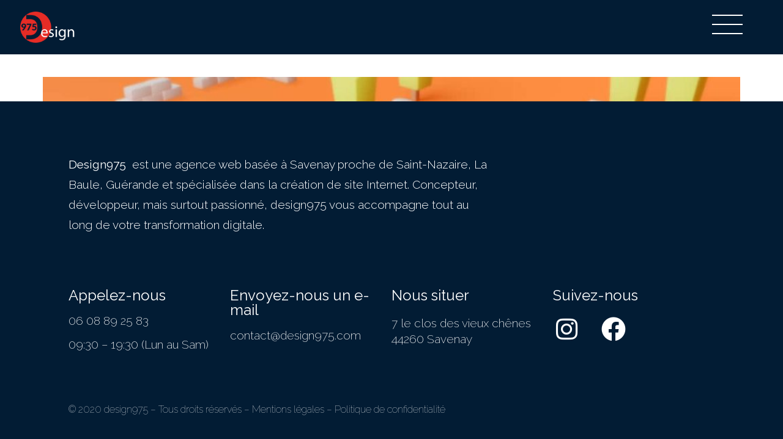

--- FILE ---
content_type: text/html; charset=UTF-8
request_url: https://www.design975.com/2019/10/31/
body_size: 25083
content:
<!doctype html>
<html lang="fr-FR" prefix="og: https://ogp.me/ns#">
<head>
	<meta charset="UTF-8">
	<meta name="viewport" content="width=device-width, initial-scale=1">
	<link rel="profile" href="https://gmpg.org/xfn/11">
	
<!-- Optimisation des moteurs de recherche par Rank Math - https://rankmath.com/ -->
<title>31 octobre 2019 | design975</title><link rel="preload" as="style" href="https://fonts.googleapis.com/css?family=Roboto%3A100%2C100italic%2C200%2C200italic%2C300%2C300italic%2C400%2C400italic%2C500%2C500italic%2C600%2C600italic%2C700%2C700italic%2C800%2C800italic%2C900%2C900italic%7CRoboto%20Slab%3A100%2C100italic%2C200%2C200italic%2C300%2C300italic%2C400%2C400italic%2C500%2C500italic%2C600%2C600italic%2C700%2C700italic%2C800%2C800italic%2C900%2C900italic%7CRaleway%3A100%2C100italic%2C200%2C200italic%2C300%2C300italic%2C400%2C400italic%2C500%2C500italic%2C600%2C600italic%2C700%2C700italic%2C800%2C800italic%2C900%2C900italic&#038;display=swap" /><link rel="stylesheet" href="https://fonts.googleapis.com/css?family=Roboto%3A100%2C100italic%2C200%2C200italic%2C300%2C300italic%2C400%2C400italic%2C500%2C500italic%2C600%2C600italic%2C700%2C700italic%2C800%2C800italic%2C900%2C900italic%7CRoboto%20Slab%3A100%2C100italic%2C200%2C200italic%2C300%2C300italic%2C400%2C400italic%2C500%2C500italic%2C600%2C600italic%2C700%2C700italic%2C800%2C800italic%2C900%2C900italic%7CRaleway%3A100%2C100italic%2C200%2C200italic%2C300%2C300italic%2C400%2C400italic%2C500%2C500italic%2C600%2C600italic%2C700%2C700italic%2C800%2C800italic%2C900%2C900italic&#038;display=swap" media="print" onload="this.media='all'" /><noscript><link rel="stylesheet" href="https://fonts.googleapis.com/css?family=Roboto%3A100%2C100italic%2C200%2C200italic%2C300%2C300italic%2C400%2C400italic%2C500%2C500italic%2C600%2C600italic%2C700%2C700italic%2C800%2C800italic%2C900%2C900italic%7CRoboto%20Slab%3A100%2C100italic%2C200%2C200italic%2C300%2C300italic%2C400%2C400italic%2C500%2C500italic%2C600%2C600italic%2C700%2C700italic%2C800%2C800italic%2C900%2C900italic%7CRaleway%3A100%2C100italic%2C200%2C200italic%2C300%2C300italic%2C400%2C400italic%2C500%2C500italic%2C600%2C600italic%2C700%2C700italic%2C800%2C800italic%2C900%2C900italic&#038;display=swap" /></noscript>
<meta name="robots" content="follow, noindex"/>
<meta property="og:locale" content="fr_FR" />
<meta property="og:type" content="article" />
<meta property="og:title" content="31 octobre 2019 | design975" />
<meta property="og:url" content="https://www.design975.com/2019/10/31/" />
<meta property="og:site_name" content="design975" />
<meta property="article:publisher" content="https://www.facebook.com/design975/" />
<meta property="fb:app_id" content="1040579912814168" />
<meta property="og:image" content="https://www.design975.com/wp-content/uploads/2020/04/design975-agence-web-creation-de-site-internet-savenay.jpg" />
<meta property="og:image:secure_url" content="https://www.design975.com/wp-content/uploads/2020/04/design975-agence-web-creation-de-site-internet-savenay.jpg" />
<meta property="og:image:width" content="800" />
<meta property="og:image:height" content="534" />
<meta property="og:image:alt" content="design975-agence-web-creation-de-site-internet-savenay" />
<meta property="og:image:type" content="image/jpeg" />
<meta name="twitter:card" content="summary_large_image" />
<meta name="twitter:site" content="@design975" />
<script type="application/ld+json" class="rank-math-schema">{"@context":"https://schema.org","@graph":[{"@type":"Place","@id":"https://www.design975.com/#place","geo":{"@type":"GeoCoordinates","latitude":"47.3709","longitude":"-1.95069"},"hasMap":"https://www.google.com/maps/search/?api=1&amp;query=47.3709,-1.95069","address":{"@type":"PostalAddress","streetAddress":"7 le clos des vieux ch\u00eanes","addressLocality":"Savenay","addressRegion":"Pays de la Loire","postalCode":"44260","addressCountry":"France"}},{"@type":"Website","@id":"https://www.design975.com/#organization","name":"design975","url":"http://design975.com","sameAs":["https://www.facebook.com/design975/","https://twitter.com/design975"],"email":"contact@design975.com","address":{"@type":"PostalAddress","streetAddress":"7 le clos des vieux ch\u00eanes","addressLocality":"Savenay","addressRegion":"Pays de la Loire","postalCode":"44260","addressCountry":"France"},"logo":{"@type":"ImageObject","@id":"https://www.design975.com/#logo","url":"http://design975.com/wp-content/uploads/2020/04/favicon-design975-1.png","contentUrl":"http://design975.com/wp-content/uploads/2020/04/favicon-design975-1.png","caption":"design975","inLanguage":"fr-FR","width":"1000","height":"1002"},"contactPoint":[{"@type":"ContactPoint","telephone":"+33685548310","contactType":"customer support"}],"openingHours":["Monday,Tuesday,Wednesday,Thursday,Friday,Saturday 09:00-19:00"],"location":{"@id":"https://www.design975.com/#place"}},{"@type":"WebSite","@id":"https://www.design975.com/#website","url":"https://www.design975.com","name":"design975","publisher":{"@id":"https://www.design975.com/#organization"},"inLanguage":"fr-FR"},{"@type":"CollectionPage","@id":"https://www.design975.com/2019/10/31/#webpage","url":"https://www.design975.com/2019/10/31/","name":"31 octobre 2019 | design975","isPartOf":{"@id":"https://www.design975.com/#website"},"inLanguage":"fr-FR"}]}</script>
<!-- /Extension Rank Math WordPress SEO -->

<link href='https://fonts.gstatic.com' crossorigin rel='preconnect' />
<link rel="alternate" type="application/rss+xml" title="design975 &raquo; Flux" href="https://www.design975.com/feed/" />
<link rel="alternate" type="application/rss+xml" title="design975 &raquo; Flux des commentaires" href="https://www.design975.com/comments/feed/" />
<link data-minify="1" rel='stylesheet' id='premium-addons-css' href='https://www.design975.com/wp-content/cache/min/1/wp-content/plugins/premium-addons-for-elementor/assets/frontend/min-css/premium-addons.min.css?ver=1722548193' media='all' />
<link rel='stylesheet' id='premium-pro-css' href='https://www.design975.com/wp-content/plugins/premium-addons-pro/assets/frontend/min-css/premium-addons.min.css?ver=2.9.19' media='all' />
<style id='wp-emoji-styles-inline-css'>

	img.wp-smiley, img.emoji {
		display: inline !important;
		border: none !important;
		box-shadow: none !important;
		height: 1em !important;
		width: 1em !important;
		margin: 0 0.07em !important;
		vertical-align: -0.1em !important;
		background: none !important;
		padding: 0 !important;
	}
</style>
<link rel='stylesheet' id='wp-block-library-css' href='https://www.design975.com/wp-includes/css/dist/block-library/style.min.css?ver=6.6.4' media='all' />
<style id='rank-math-toc-block-style-inline-css'>
.wp-block-rank-math-toc-block nav ol{counter-reset:item}.wp-block-rank-math-toc-block nav ol li{display:block}.wp-block-rank-math-toc-block nav ol li:before{content:counters(item, ".") ". ";counter-increment:item}

</style>
<style id='classic-theme-styles-inline-css'>
/*! This file is auto-generated */
.wp-block-button__link{color:#fff;background-color:#32373c;border-radius:9999px;box-shadow:none;text-decoration:none;padding:calc(.667em + 2px) calc(1.333em + 2px);font-size:1.125em}.wp-block-file__button{background:#32373c;color:#fff;text-decoration:none}
</style>
<style id='global-styles-inline-css'>
:root{--wp--preset--aspect-ratio--square: 1;--wp--preset--aspect-ratio--4-3: 4/3;--wp--preset--aspect-ratio--3-4: 3/4;--wp--preset--aspect-ratio--3-2: 3/2;--wp--preset--aspect-ratio--2-3: 2/3;--wp--preset--aspect-ratio--16-9: 16/9;--wp--preset--aspect-ratio--9-16: 9/16;--wp--preset--color--black: #000000;--wp--preset--color--cyan-bluish-gray: #abb8c3;--wp--preset--color--white: #ffffff;--wp--preset--color--pale-pink: #f78da7;--wp--preset--color--vivid-red: #cf2e2e;--wp--preset--color--luminous-vivid-orange: #ff6900;--wp--preset--color--luminous-vivid-amber: #fcb900;--wp--preset--color--light-green-cyan: #7bdcb5;--wp--preset--color--vivid-green-cyan: #00d084;--wp--preset--color--pale-cyan-blue: #8ed1fc;--wp--preset--color--vivid-cyan-blue: #0693e3;--wp--preset--color--vivid-purple: #9b51e0;--wp--preset--gradient--vivid-cyan-blue-to-vivid-purple: linear-gradient(135deg,rgba(6,147,227,1) 0%,rgb(155,81,224) 100%);--wp--preset--gradient--light-green-cyan-to-vivid-green-cyan: linear-gradient(135deg,rgb(122,220,180) 0%,rgb(0,208,130) 100%);--wp--preset--gradient--luminous-vivid-amber-to-luminous-vivid-orange: linear-gradient(135deg,rgba(252,185,0,1) 0%,rgba(255,105,0,1) 100%);--wp--preset--gradient--luminous-vivid-orange-to-vivid-red: linear-gradient(135deg,rgba(255,105,0,1) 0%,rgb(207,46,46) 100%);--wp--preset--gradient--very-light-gray-to-cyan-bluish-gray: linear-gradient(135deg,rgb(238,238,238) 0%,rgb(169,184,195) 100%);--wp--preset--gradient--cool-to-warm-spectrum: linear-gradient(135deg,rgb(74,234,220) 0%,rgb(151,120,209) 20%,rgb(207,42,186) 40%,rgb(238,44,130) 60%,rgb(251,105,98) 80%,rgb(254,248,76) 100%);--wp--preset--gradient--blush-light-purple: linear-gradient(135deg,rgb(255,206,236) 0%,rgb(152,150,240) 100%);--wp--preset--gradient--blush-bordeaux: linear-gradient(135deg,rgb(254,205,165) 0%,rgb(254,45,45) 50%,rgb(107,0,62) 100%);--wp--preset--gradient--luminous-dusk: linear-gradient(135deg,rgb(255,203,112) 0%,rgb(199,81,192) 50%,rgb(65,88,208) 100%);--wp--preset--gradient--pale-ocean: linear-gradient(135deg,rgb(255,245,203) 0%,rgb(182,227,212) 50%,rgb(51,167,181) 100%);--wp--preset--gradient--electric-grass: linear-gradient(135deg,rgb(202,248,128) 0%,rgb(113,206,126) 100%);--wp--preset--gradient--midnight: linear-gradient(135deg,rgb(2,3,129) 0%,rgb(40,116,252) 100%);--wp--preset--font-size--small: 13px;--wp--preset--font-size--medium: 20px;--wp--preset--font-size--large: 36px;--wp--preset--font-size--x-large: 42px;--wp--preset--spacing--20: 0.44rem;--wp--preset--spacing--30: 0.67rem;--wp--preset--spacing--40: 1rem;--wp--preset--spacing--50: 1.5rem;--wp--preset--spacing--60: 2.25rem;--wp--preset--spacing--70: 3.38rem;--wp--preset--spacing--80: 5.06rem;--wp--preset--shadow--natural: 6px 6px 9px rgba(0, 0, 0, 0.2);--wp--preset--shadow--deep: 12px 12px 50px rgba(0, 0, 0, 0.4);--wp--preset--shadow--sharp: 6px 6px 0px rgba(0, 0, 0, 0.2);--wp--preset--shadow--outlined: 6px 6px 0px -3px rgba(255, 255, 255, 1), 6px 6px rgba(0, 0, 0, 1);--wp--preset--shadow--crisp: 6px 6px 0px rgba(0, 0, 0, 1);}:where(.is-layout-flex){gap: 0.5em;}:where(.is-layout-grid){gap: 0.5em;}body .is-layout-flex{display: flex;}.is-layout-flex{flex-wrap: wrap;align-items: center;}.is-layout-flex > :is(*, div){margin: 0;}body .is-layout-grid{display: grid;}.is-layout-grid > :is(*, div){margin: 0;}:where(.wp-block-columns.is-layout-flex){gap: 2em;}:where(.wp-block-columns.is-layout-grid){gap: 2em;}:where(.wp-block-post-template.is-layout-flex){gap: 1.25em;}:where(.wp-block-post-template.is-layout-grid){gap: 1.25em;}.has-black-color{color: var(--wp--preset--color--black) !important;}.has-cyan-bluish-gray-color{color: var(--wp--preset--color--cyan-bluish-gray) !important;}.has-white-color{color: var(--wp--preset--color--white) !important;}.has-pale-pink-color{color: var(--wp--preset--color--pale-pink) !important;}.has-vivid-red-color{color: var(--wp--preset--color--vivid-red) !important;}.has-luminous-vivid-orange-color{color: var(--wp--preset--color--luminous-vivid-orange) !important;}.has-luminous-vivid-amber-color{color: var(--wp--preset--color--luminous-vivid-amber) !important;}.has-light-green-cyan-color{color: var(--wp--preset--color--light-green-cyan) !important;}.has-vivid-green-cyan-color{color: var(--wp--preset--color--vivid-green-cyan) !important;}.has-pale-cyan-blue-color{color: var(--wp--preset--color--pale-cyan-blue) !important;}.has-vivid-cyan-blue-color{color: var(--wp--preset--color--vivid-cyan-blue) !important;}.has-vivid-purple-color{color: var(--wp--preset--color--vivid-purple) !important;}.has-black-background-color{background-color: var(--wp--preset--color--black) !important;}.has-cyan-bluish-gray-background-color{background-color: var(--wp--preset--color--cyan-bluish-gray) !important;}.has-white-background-color{background-color: var(--wp--preset--color--white) !important;}.has-pale-pink-background-color{background-color: var(--wp--preset--color--pale-pink) !important;}.has-vivid-red-background-color{background-color: var(--wp--preset--color--vivid-red) !important;}.has-luminous-vivid-orange-background-color{background-color: var(--wp--preset--color--luminous-vivid-orange) !important;}.has-luminous-vivid-amber-background-color{background-color: var(--wp--preset--color--luminous-vivid-amber) !important;}.has-light-green-cyan-background-color{background-color: var(--wp--preset--color--light-green-cyan) !important;}.has-vivid-green-cyan-background-color{background-color: var(--wp--preset--color--vivid-green-cyan) !important;}.has-pale-cyan-blue-background-color{background-color: var(--wp--preset--color--pale-cyan-blue) !important;}.has-vivid-cyan-blue-background-color{background-color: var(--wp--preset--color--vivid-cyan-blue) !important;}.has-vivid-purple-background-color{background-color: var(--wp--preset--color--vivid-purple) !important;}.has-black-border-color{border-color: var(--wp--preset--color--black) !important;}.has-cyan-bluish-gray-border-color{border-color: var(--wp--preset--color--cyan-bluish-gray) !important;}.has-white-border-color{border-color: var(--wp--preset--color--white) !important;}.has-pale-pink-border-color{border-color: var(--wp--preset--color--pale-pink) !important;}.has-vivid-red-border-color{border-color: var(--wp--preset--color--vivid-red) !important;}.has-luminous-vivid-orange-border-color{border-color: var(--wp--preset--color--luminous-vivid-orange) !important;}.has-luminous-vivid-amber-border-color{border-color: var(--wp--preset--color--luminous-vivid-amber) !important;}.has-light-green-cyan-border-color{border-color: var(--wp--preset--color--light-green-cyan) !important;}.has-vivid-green-cyan-border-color{border-color: var(--wp--preset--color--vivid-green-cyan) !important;}.has-pale-cyan-blue-border-color{border-color: var(--wp--preset--color--pale-cyan-blue) !important;}.has-vivid-cyan-blue-border-color{border-color: var(--wp--preset--color--vivid-cyan-blue) !important;}.has-vivid-purple-border-color{border-color: var(--wp--preset--color--vivid-purple) !important;}.has-vivid-cyan-blue-to-vivid-purple-gradient-background{background: var(--wp--preset--gradient--vivid-cyan-blue-to-vivid-purple) !important;}.has-light-green-cyan-to-vivid-green-cyan-gradient-background{background: var(--wp--preset--gradient--light-green-cyan-to-vivid-green-cyan) !important;}.has-luminous-vivid-amber-to-luminous-vivid-orange-gradient-background{background: var(--wp--preset--gradient--luminous-vivid-amber-to-luminous-vivid-orange) !important;}.has-luminous-vivid-orange-to-vivid-red-gradient-background{background: var(--wp--preset--gradient--luminous-vivid-orange-to-vivid-red) !important;}.has-very-light-gray-to-cyan-bluish-gray-gradient-background{background: var(--wp--preset--gradient--very-light-gray-to-cyan-bluish-gray) !important;}.has-cool-to-warm-spectrum-gradient-background{background: var(--wp--preset--gradient--cool-to-warm-spectrum) !important;}.has-blush-light-purple-gradient-background{background: var(--wp--preset--gradient--blush-light-purple) !important;}.has-blush-bordeaux-gradient-background{background: var(--wp--preset--gradient--blush-bordeaux) !important;}.has-luminous-dusk-gradient-background{background: var(--wp--preset--gradient--luminous-dusk) !important;}.has-pale-ocean-gradient-background{background: var(--wp--preset--gradient--pale-ocean) !important;}.has-electric-grass-gradient-background{background: var(--wp--preset--gradient--electric-grass) !important;}.has-midnight-gradient-background{background: var(--wp--preset--gradient--midnight) !important;}.has-small-font-size{font-size: var(--wp--preset--font-size--small) !important;}.has-medium-font-size{font-size: var(--wp--preset--font-size--medium) !important;}.has-large-font-size{font-size: var(--wp--preset--font-size--large) !important;}.has-x-large-font-size{font-size: var(--wp--preset--font-size--x-large) !important;}
:where(.wp-block-post-template.is-layout-flex){gap: 1.25em;}:where(.wp-block-post-template.is-layout-grid){gap: 1.25em;}
:where(.wp-block-columns.is-layout-flex){gap: 2em;}:where(.wp-block-columns.is-layout-grid){gap: 2em;}
:root :where(.wp-block-pullquote){font-size: 1.5em;line-height: 1.6;}
</style>
<link rel='stylesheet' id='pafe-extension-style-css' href='https://www.design975.com/wp-content/plugins/piotnet-addons-for-elementor-pro/assets/css/minify/extension.min.css?ver=7.1.39' media='all' />
<link data-minify="1" rel='stylesheet' id='wpm-hello-elementor-style-css' href='https://www.design975.com/wp-content/cache/min/1/wp-content/themes/hello-elementor/style.css?ver=1722548192' media='all' />
<link rel='stylesheet' id='hello-elementor-css' href='https://www.design975.com/wp-content/themes/hello-elementor/style.min.css?ver=3.1.1' media='all' />
<link rel='stylesheet' id='hello-elementor-theme-style-css' href='https://www.design975.com/wp-content/themes/hello-elementor/theme.min.css?ver=3.1.1' media='all' />
<link rel='stylesheet' id='hello-elementor-header-footer-css' href='https://www.design975.com/wp-content/themes/hello-elementor/header-footer.min.css?ver=3.1.1' media='all' />
<link data-minify="1" rel='stylesheet' id='elementor-icons-css' href='https://www.design975.com/wp-content/cache/min/1/wp-content/plugins/elementor/assets/lib/eicons/css/elementor-icons.min.css?ver=1722548192' media='all' />
<link rel='stylesheet' id='elementor-frontend-css' href='https://www.design975.com/wp-content/plugins/elementor/assets/css/frontend.min.css?ver=3.23.3' media='all' />
<link data-minify="1" rel='stylesheet' id='swiper-css' href='https://www.design975.com/wp-content/cache/min/1/wp-content/plugins/elementor/assets/lib/swiper/v8/css/swiper.min.css?ver=1722548192' media='all' />
<link rel='stylesheet' id='elementor-post-12-css' href='https://www.design975.com/wp-content/uploads/elementor/css/post-12.css?ver=1722548179' media='all' />
<link rel='stylesheet' id='elementor-pro-css' href='https://www.design975.com/wp-content/plugins/elementor-pro/assets/css/frontend.min.css?ver=3.23.2' media='all' />
<link rel='stylesheet' id='elementor-post-300-css' href='https://www.design975.com/wp-content/uploads/elementor/css/post-300.css?ver=1722548179' media='all' />
<link data-minify="1" rel='stylesheet' id='fluentform-elementor-widget-css' href='https://www.design975.com/wp-content/cache/min/1/wp-content/plugins/fluentform/assets/css/fluent-forms-elementor-widget.css?ver=1722548193' media='all' />
<link rel='stylesheet' id='elementor-post-190-css' href='https://www.design975.com/wp-content/uploads/elementor/css/post-190.css?ver=1722548179' media='all' />
<link rel='stylesheet' id='elementor-post-7764-css' href='https://www.design975.com/wp-content/uploads/elementor/css/post-7764.css?ver=1722548179' media='all' />
<link rel='stylesheet' id='elementor-post-6203-css' href='https://www.design975.com/wp-content/uploads/elementor/css/post-6203.css?ver=1722548179' media='all' />
<link rel='stylesheet' id='elementor-post-6040-css' href='https://www.design975.com/wp-content/uploads/elementor/css/post-6040.css?ver=1722548179' media='all' />
<link rel='stylesheet' id='elementor-post-4562-css' href='https://www.design975.com/wp-content/uploads/elementor/css/post-4562.css?ver=1722548179' media='all' />
<link rel='stylesheet' id='elementor-post-939-css' href='https://www.design975.com/wp-content/uploads/elementor/css/post-939.css?ver=1722548179' media='all' />
<link rel='stylesheet' id='elementor-post-749-css' href='https://www.design975.com/wp-content/uploads/elementor/css/post-749.css?ver=1722548179' media='all' />
<link rel='stylesheet' id='elementor-post-742-css' href='https://www.design975.com/wp-content/uploads/elementor/css/post-742.css?ver=1722548179' media='all' />
<link rel='stylesheet' id='elementor-post-213-css' href='https://www.design975.com/wp-content/uploads/elementor/css/post-213.css?ver=1722548180' media='all' />

<link rel='stylesheet' id='elementor-icons-shared-0-css' href='https://www.design975.com/wp-content/plugins/elementor/assets/lib/font-awesome/css/fontawesome.min.css?ver=5.15.3' media='all' />
<link data-minify="1" rel='stylesheet' id='elementor-icons-fa-brands-css' href='https://www.design975.com/wp-content/cache/min/1/wp-content/plugins/elementor/assets/lib/font-awesome/css/brands.min.css?ver=1722548192' media='all' />
<link data-minify="1" rel='stylesheet' id='elementor-icons-fa-solid-css' href='https://www.design975.com/wp-content/cache/min/1/wp-content/plugins/elementor/assets/lib/font-awesome/css/solid.min.css?ver=1722548192' media='all' />
<link rel="preconnect" href="https://fonts.gstatic.com/" crossorigin><script src="https://www.design975.com/wp-includes/js/jquery/jquery.min.js?ver=3.7.1" id="jquery-core-js"></script>
<script src="https://www.design975.com/wp-includes/js/jquery/jquery-migrate.min.js?ver=3.4.1" id="jquery-migrate-js" defer></script>
<script src="https://www.design975.com/wp-content/plugins/piotnet-addons-for-elementor-pro/assets/js/minify/extension.min.js?ver=7.1.39" id="pafe-extension-js" defer></script>
<link rel="https://api.w.org/" href="https://www.design975.com/wp-json/" /><link rel="EditURI" type="application/rsd+xml" title="RSD" href="https://www.design975.com/xmlrpc.php?rsd" />
<meta name="generator" content="WordPress 6.6.4" />

		<!-- GA Google Analytics @ https://m0n.co/ga -->
		<script async src="https://www.googletagmanager.com/gtag/js?id=UA-58209403-3"></script>
		<script>
			window.dataLayer = window.dataLayer || [];
			function gtag(){dataLayer.push(arguments);}
			gtag('js', new Date());
			gtag('config', 'UA-58209403-3');
		</script>

	<script id="mcjs">!function(c,h,i,m,p){m=c.createElement(h),p=c.getElementsByTagName(h)[0],m.async=1,m.src=i,p.parentNode.insertBefore(m,p)}(document,"script","https://chimpstatic.com/mcjs-connected/js/users/362cab9f851c9c4939b9ca622/9ef05421b3fbc68e7779a3b5b.js");</script>
<script>
jQuery( document ).ready(function( $ ){
	$( document ).on('submit_success', '#me-contacter', function(){	
ga('send', 'event', 'formulaire', 'envoi', 'page-contact');
	});
});
</script>
<link rel="apple-touch-icon" sizes="180x180" href="/wp-content/uploads/fbrfg/apple-touch-icon.png?v=dLn99d27Re">
<link rel="icon" type="image/png" sizes="32x32" href="/wp-content/uploads/fbrfg/favicon-32x32.png?v=dLn99d27Re">
<link rel="icon" type="image/png" sizes="16x16" href="/wp-content/uploads/fbrfg/favicon-16x16.png?v=dLn99d27Re">
<link rel="manifest" href="/wp-content/uploads/fbrfg/site.webmanifest?v=dLn99d27Re">
<link rel="mask-icon" href="/wp-content/uploads/fbrfg/safari-pinned-tab.svg?v=dLn99d27Re" color="#e52c26">
<link rel="shortcut icon" href="/wp-content/uploads/fbrfg/favicon.ico?v=dLn99d27Re">
<meta name="msapplication-TileColor" content="#021c34">
<meta name="msapplication-config" content="/wp-content/uploads/fbrfg/browserconfig.xml?v=dLn99d27Re">
<meta name="theme-color" content="#ffffff">  <script>
  jQuery( document ).ready(function( $ ){
    $( document ).on('submit_success', '#me-contacter', function(){	
  ga('send', 'event', 'formulaire', 'envoi', 'page-contact');
    });
  });
  </script>
  <meta name="generator" content="Elementor 3.23.3; features: additional_custom_breakpoints, e_lazyload; settings: css_print_method-external, google_font-enabled, font_display-auto">
<!-- Global site tag (gtag.js) - Google Analytics -->
<script async src="https://www.googletagmanager.com/gtag/js?id=G-R91M86NX9W"></script>
<script>
  window.dataLayer = window.dataLayer || [];
  function gtag(){dataLayer.push(arguments);}
  gtag('js', new Date());

  gtag('config', 'G-R91M86NX9W');
</script>

<!-- Meta Pixel Code -->
<script type='text/javascript'>
!function(f,b,e,v,n,t,s){if(f.fbq)return;n=f.fbq=function(){n.callMethod?
n.callMethod.apply(n,arguments):n.queue.push(arguments)};if(!f._fbq)f._fbq=n;
n.push=n;n.loaded=!0;n.version='2.0';n.queue=[];t=b.createElement(e);t.async=!0;
t.src=v;s=b.getElementsByTagName(e)[0];s.parentNode.insertBefore(t,s)}(window,
document,'script','https://connect.facebook.net/en_US/fbevents.js?v=next');
</script>
<!-- End Meta Pixel Code -->

      <script type='text/javascript'>
        var url = window.location.origin + '?ob=open-bridge';
        fbq('set', 'openbridge', '761336074328380', url);
      </script>
    <script type='text/javascript'>fbq('init', '761336074328380', {}, {
    "agent": "wordpress-6.6.4-3.0.16"
})</script><script type='text/javascript'>
    fbq('track', 'PageView', []);
  </script>
<!-- Meta Pixel Code -->
<noscript>
<img height="1" width="1" style="display:none" alt="fbpx"
src="https://www.facebook.com/tr?id=761336074328380&ev=PageView&noscript=1" />
</noscript>
<!-- End Meta Pixel Code -->
			<style>
				.e-con.e-parent:nth-of-type(n+4):not(.e-lazyloaded):not(.e-no-lazyload),
				.e-con.e-parent:nth-of-type(n+4):not(.e-lazyloaded):not(.e-no-lazyload) * {
					background-image: none !important;
				}
				@media screen and (max-height: 1024px) {
					.e-con.e-parent:nth-of-type(n+3):not(.e-lazyloaded):not(.e-no-lazyload),
					.e-con.e-parent:nth-of-type(n+3):not(.e-lazyloaded):not(.e-no-lazyload) * {
						background-image: none !important;
					}
				}
				@media screen and (max-height: 640px) {
					.e-con.e-parent:nth-of-type(n+2):not(.e-lazyloaded):not(.e-no-lazyload),
					.e-con.e-parent:nth-of-type(n+2):not(.e-lazyloaded):not(.e-no-lazyload) * {
						background-image: none !important;
					}
				}
			</style>
			<link rel="icon" href="https://www.design975.com/wp-content/uploads/2020/03/cropped-favicon-32x32.png" sizes="32x32" />
<link rel="icon" href="https://www.design975.com/wp-content/uploads/2020/03/cropped-favicon-192x192.png" sizes="192x192" />
<link rel="apple-touch-icon" href="https://www.design975.com/wp-content/uploads/2020/03/cropped-favicon-180x180.png" />
<meta name="msapplication-TileImage" content="https://www.design975.com/wp-content/uploads/2020/03/cropped-favicon-270x270.png" />
<style>@media (max-width:766px) { .pafe-sticky-header-fixed-start-on-mobile { position: fixed !important; top: 0; width: 100%; z-index: 99; } } @media (min-width:767px) and (max-width:1023px) { .pafe-sticky-header-fixed-start-on-tablet { position: fixed !important; top: 0; width: 100%; z-index: 99; } } @media (min-width:1024px) { .pafe-sticky-header-fixed-start-on-desktop { position: fixed !important; top: 0; width: 100%; z-index: 99; } }</style><style>.pswp.pafe-lightbox-modal {display: none;}</style><noscript><style id="rocket-lazyload-nojs-css">.rll-youtube-player, [data-lazy-src]{display:none !important;}</style></noscript></head>
<body class="archive date wp-custom-logo elementor-default elementor-kit-12">


<a class="skip-link screen-reader-text" href="#content">Aller au contenu</a>

		<div data-elementor-type="header" data-elementor-id="300" class="elementor elementor-300 elementor-location-header" data-elementor-post-type="elementor_library">
					<section data-pafe-sticky-header="" class="pafe-sticky-header pafe-sticky-header-fixed-start-on-desktop pafe-sticky-header-fixed-start-on-tablet pafe-sticky-header-fixed-start-on-mobile elementor-section elementor-top-section elementor-element elementor-element-07f97d2 elementor-section-full_width elementor-section-content-middle elementor-section-height-default elementor-section-height-default" data-pafe-sticky-header-offset="0" data-pafe-sticky-header-on-desktop="" data-pafe-sticky-header-on-tablet="" data-pafe-sticky-header-on-mobile="" data-id="07f97d2" data-element_type="section" data-settings="{&quot;background_background&quot;:&quot;classic&quot;,&quot;pafe_sticky_header_on&quot;:[&quot;desktop&quot;,&quot;tablet&quot;,&quot;mobile&quot;],&quot;pafe_sticky_header_offset&quot;:0}">
						<div class="elementor-container elementor-column-gap-default">
					<div class="elementor-column elementor-col-33 elementor-top-column elementor-element elementor-element-3e3d149" data-id="3e3d149" data-element_type="column">
			<div class="elementor-widget-wrap elementor-element-populated">
						<div class="elementor-element elementor-element-228f2a3 elementor-widget elementor-widget-image" data-id="228f2a3" data-element_type="widget" data-widget_type="image.default">
				<div class="elementor-widget-container">
														<a href="https://www.design975.com">
							<picture fetchpriority="high" class="attachment-large size-large wp-image-484">
<source type="image/webp" data-lazy-srcset="https://www.design975.com/wp-content/uploads/2020/03/logo-design975-creation-site-internet-web-savenay-saint-nazaire-labaule-guerande-pontchateau-1024x576.png.webp 1024w, https://www.design975.com/wp-content/uploads/2020/03/logo-design975-creation-site-internet-web-savenay-saint-nazaire-labaule-guerande-pontchateau-300x169.png.webp 300w, https://www.design975.com/wp-content/uploads/2020/03/logo-design975-creation-site-internet-web-savenay-saint-nazaire-labaule-guerande-pontchateau-768x432.png.webp 768w, https://www.design975.com/wp-content/uploads/2020/03/logo-design975-creation-site-internet-web-savenay-saint-nazaire-labaule-guerande-pontchateau-1536x864.png.webp 1536w, https://www.design975.com/wp-content/uploads/2020/03/logo-design975-creation-site-internet-web-savenay-saint-nazaire-labaule-guerande-pontchateau.png.webp 1775w" srcset="data:image/svg+xml,%3Csvg%20xmlns=&#039;http://www.w3.org/2000/svg&#039;%20viewBox=&#039;0%200%20800%20450&#039;%3E%3C/svg%3E" data-lazy-sizes="(max-width: 800px) 100vw, 800px"/>
<img fetchpriority="high" width="800" height="450" src="data:image/svg+xml,%3Csvg%20xmlns=&#039;http://www.w3.org/2000/svg&#039;%20viewBox=&#039;0%200%20800%20450&#039;%3E%3C/svg%3E" alt="logo-design975-creation-site-internet-web-savenay-saint-nazaire-labaule-guerande-pontchateau" data-lazy-srcset="https://www.design975.com/wp-content/uploads/2020/03/logo-design975-creation-site-internet-web-savenay-saint-nazaire-labaule-guerande-pontchateau-1024x576.png 1024w, https://www.design975.com/wp-content/uploads/2020/03/logo-design975-creation-site-internet-web-savenay-saint-nazaire-labaule-guerande-pontchateau-300x169.png 300w, https://www.design975.com/wp-content/uploads/2020/03/logo-design975-creation-site-internet-web-savenay-saint-nazaire-labaule-guerande-pontchateau-768x432.png 768w, https://www.design975.com/wp-content/uploads/2020/03/logo-design975-creation-site-internet-web-savenay-saint-nazaire-labaule-guerande-pontchateau-1536x864.png 1536w, https://www.design975.com/wp-content/uploads/2020/03/logo-design975-creation-site-internet-web-savenay-saint-nazaire-labaule-guerande-pontchateau.png 1775w" data-lazy-sizes="(max-width: 800px) 100vw, 800px" data-lazy-src="https://www.design975.com/wp-content/uploads/2020/03/logo-design975-creation-site-internet-web-savenay-saint-nazaire-labaule-guerande-pontchateau-1024x576.png"/>
</picture>
<noscript><picture fetchpriority="high" class="attachment-large size-large wp-image-484">
<source type="image/webp" srcset="https://www.design975.com/wp-content/uploads/2020/03/logo-design975-creation-site-internet-web-savenay-saint-nazaire-labaule-guerande-pontchateau-1024x576.png.webp 1024w, https://www.design975.com/wp-content/uploads/2020/03/logo-design975-creation-site-internet-web-savenay-saint-nazaire-labaule-guerande-pontchateau-300x169.png.webp 300w, https://www.design975.com/wp-content/uploads/2020/03/logo-design975-creation-site-internet-web-savenay-saint-nazaire-labaule-guerande-pontchateau-768x432.png.webp 768w, https://www.design975.com/wp-content/uploads/2020/03/logo-design975-creation-site-internet-web-savenay-saint-nazaire-labaule-guerande-pontchateau-1536x864.png.webp 1536w, https://www.design975.com/wp-content/uploads/2020/03/logo-design975-creation-site-internet-web-savenay-saint-nazaire-labaule-guerande-pontchateau.png.webp 1775w" sizes="(max-width: 800px) 100vw, 800px"/>
<img fetchpriority="high" width="800" height="450" src="https://www.design975.com/wp-content/uploads/2020/03/logo-design975-creation-site-internet-web-savenay-saint-nazaire-labaule-guerande-pontchateau-1024x576.png" alt="logo-design975-creation-site-internet-web-savenay-saint-nazaire-labaule-guerande-pontchateau" srcset="https://www.design975.com/wp-content/uploads/2020/03/logo-design975-creation-site-internet-web-savenay-saint-nazaire-labaule-guerande-pontchateau-1024x576.png 1024w, https://www.design975.com/wp-content/uploads/2020/03/logo-design975-creation-site-internet-web-savenay-saint-nazaire-labaule-guerande-pontchateau-300x169.png 300w, https://www.design975.com/wp-content/uploads/2020/03/logo-design975-creation-site-internet-web-savenay-saint-nazaire-labaule-guerande-pontchateau-768x432.png 768w, https://www.design975.com/wp-content/uploads/2020/03/logo-design975-creation-site-internet-web-savenay-saint-nazaire-labaule-guerande-pontchateau-1536x864.png 1536w, https://www.design975.com/wp-content/uploads/2020/03/logo-design975-creation-site-internet-web-savenay-saint-nazaire-labaule-guerande-pontchateau.png 1775w" sizes="(max-width: 800px) 100vw, 800px"/>
</picture>
</noscript>								</a>
													</div>
				</div>
					</div>
		</div>
				<div class="elementor-column elementor-col-33 elementor-top-column elementor-element elementor-element-2b3ea26 elementor-hidden-phone" data-id="2b3ea26" data-element_type="column">
			<div class="elementor-widget-wrap">
							</div>
		</div>
				<div class="elementor-column elementor-col-33 elementor-top-column elementor-element elementor-element-e4c6f7d" data-id="e4c6f7d" data-element_type="column">
			<div class="elementor-widget-wrap elementor-element-populated">
						<div class="elementor-element elementor-element-76c9597 burger elementor-view-default elementor-widget elementor-widget-icon" data-id="76c9597" data-element_type="widget" data-widget_type="icon.default">
				<div class="elementor-widget-container">
					<div class="elementor-icon-wrapper">
			<a class="elementor-icon" href="#elementor-action%3Aaction%3Dpopup%3Aopen%26settings%3DeyJpZCI6IjYyMDMiLCJ0b2dnbGUiOmZhbHNlfQ%3D%3D">
			<svg xmlns="http://www.w3.org/2000/svg" viewBox="0 0 50 50" fill="#ffffff"><path d="M 0 9 L 0 11 L 50 11 L 50 9 Z M 0 24 L 0 26 L 50 26 L 50 24 Z M 0 39 L 0 41 L 50 41 L 50 39 Z" fill="#ffffff"></path></svg>			</a>
		</div>
				</div>
				</div>
					</div>
		</div>
					</div>
		</section>
				</div>
		<main id="content" class="site-main">

			<div class="page-header">
			<h1 class="entry-title">Jour : <span>31 octobre 2019</span></h1>		</div>
	
	<div class="page-content">
					<article class="post">
				<h2 class="entry-title"><a href="https://www.design975.com/les-ui-ux-incontournables-doctobre-2019/">Les #UI #UX incontournables d’octobre 2019</a></h2><a href="https://www.design975.com/les-ui-ux-incontournables-doctobre-2019/"><img width="800" height="476" src="data:image/svg+xml,%3Csvg%20xmlns='http://www.w3.org/2000/svg'%20viewBox='0%200%20800%20476'%3E%3C/svg%3E" class="attachment-large size-large wp-post-image" alt="Les #UI #UX incontournables d’octobre 2019" decoding="async" data-lazy-srcset="https://www.design975.com/wp-content/uploads/2019/10/webdesign-inspiration-8-mdw4eD-1024x609.jpeg 1024w, https://www.design975.com/wp-content/uploads/2019/10/webdesign-inspiration-8-mdw4eD-300x179.jpeg 300w, https://www.design975.com/wp-content/uploads/2019/10/webdesign-inspiration-8-mdw4eD-768x457.jpeg 768w, https://www.design975.com/wp-content/uploads/2019/10/webdesign-inspiration-8-mdw4eD.jpeg 1200w" data-lazy-sizes="(max-width: 800px) 100vw, 800px" title="Les #UI #UX incontournables d’octobre 2019 1" data-lazy-src="https://www.design975.com/wp-content/uploads/2019/10/webdesign-inspiration-8-mdw4eD-1024x609.jpeg"><noscript><img width="800" height="476" src="https://www.design975.com/wp-content/uploads/2019/10/webdesign-inspiration-8-mdw4eD-1024x609.jpeg" class="attachment-large size-large wp-post-image" alt="Les #UI #UX incontournables d’octobre 2019" decoding="async" srcset="https://www.design975.com/wp-content/uploads/2019/10/webdesign-inspiration-8-mdw4eD-1024x609.jpeg 1024w, https://www.design975.com/wp-content/uploads/2019/10/webdesign-inspiration-8-mdw4eD-300x179.jpeg 300w, https://www.design975.com/wp-content/uploads/2019/10/webdesign-inspiration-8-mdw4eD-768x457.jpeg 768w, https://www.design975.com/wp-content/uploads/2019/10/webdesign-inspiration-8-mdw4eD.jpeg 1200w" sizes="(max-width: 800px) 100vw, 800px" title="Les #UI #UX incontournables d’octobre 2019 1"></noscript></a><p>Les traditions ont du bon quand il s’agit de célébrer le meilleur du web design chaque fin de mois&#8230;. Read More</p>
			</article>
			</div>

	
</main>
		<div data-elementor-type="footer" data-elementor-id="190" class="elementor elementor-190 elementor-location-footer" data-elementor-post-type="elementor_library">
					<footer class="elementor-section elementor-top-section elementor-element elementor-element-95e7f66 elementor-section-full_width footer elementor-section-height-default elementor-section-height-default" data-id="95e7f66" data-element_type="section" data-settings="{&quot;background_background&quot;:&quot;classic&quot;,&quot;sticky&quot;:&quot;bottom&quot;,&quot;sticky_on&quot;:[&quot;desktop&quot;,&quot;tablet&quot;],&quot;sticky_offset&quot;:0,&quot;sticky_effects_offset&quot;:0}">
						<div class="elementor-container elementor-column-gap-default">
					<div class="elementor-column elementor-col-100 elementor-top-column elementor-element elementor-element-604d1b8" data-id="604d1b8" data-element_type="column">
			<div class="elementor-widget-wrap elementor-element-populated">
						<div class="elementor-element elementor-element-8f42aa3 para-footer elementor-widget elementor-widget-text-editor" data-id="8f42aa3" data-element_type="widget" data-widget_type="text-editor.default">
				<div class="elementor-widget-container">
							<p><strong>Design975</strong>  est une agence web basée à Savenay proche de Saint-Nazaire, La Baule, Guérande et spécialisée dans la création de site Internet. Concepteur, développeur, mais surtout passionné, design975 vous accompagne tout au long de votre transformation digitale.</p>						</div>
				</div>
				<section class="elementor-section elementor-inner-section elementor-element elementor-element-6543d9a elementor-section-full_width elementor-section-height-default elementor-section-height-default" data-id="6543d9a" data-element_type="section">
						<div class="elementor-container elementor-column-gap-default">
					<div class="elementor-column elementor-col-25 elementor-inner-column elementor-element elementor-element-7d21ecd" data-id="7d21ecd" data-element_type="column">
			<div class="elementor-widget-wrap elementor-element-populated">
						<div class="elementor-element elementor-element-8cc9ce5 elementor-widget elementor-widget-heading" data-id="8cc9ce5" data-element_type="widget" data-widget_type="heading.default">
				<div class="elementor-widget-container">
			<h2 class="elementor-heading-title elementor-size-default">Appelez-nous</h2>		</div>
				</div>
				<div class="elementor-element elementor-element-7fdfc65 elementor-widget elementor-widget-heading" data-id="7fdfc65" data-element_type="widget" data-widget_type="heading.default">
				<div class="elementor-widget-container">
			<h2 class="elementor-heading-title elementor-size-default"><a href="tel:06%2008%2089%2025%2083">06 08 89 25 83</a></h2>		</div>
				</div>
				<div class="elementor-element elementor-element-aa173e1 horaire elementor-widget elementor-widget-heading" data-id="aa173e1" data-element_type="widget" data-widget_type="heading.default">
				<div class="elementor-widget-container">
			<h2 class="elementor-heading-title elementor-size-default">09:30 – 19:30 (Lun au Sam)</h2>		</div>
				</div>
					</div>
		</div>
				<div class="elementor-column elementor-col-25 elementor-inner-column elementor-element elementor-element-1c48e86" data-id="1c48e86" data-element_type="column">
			<div class="elementor-widget-wrap elementor-element-populated">
						<div class="elementor-element elementor-element-27cbc97 elementor-widget elementor-widget-heading" data-id="27cbc97" data-element_type="widget" data-widget_type="heading.default">
				<div class="elementor-widget-container">
			<h2 class="elementor-heading-title elementor-size-default">Envoyez-nous un e-mail</h2>		</div>
				</div>
				<div class="elementor-element elementor-element-8b201d6 elementor-widget elementor-widget-heading" data-id="8b201d6" data-element_type="widget" data-widget_type="heading.default">
				<div class="elementor-widget-container">
			<h2 class="elementor-heading-title elementor-size-default"><a href="mailto:co&#110;&#116;&#97;&#99;t&#64;&#100;&#101;si&#103;n&#57;75&#46;&#99;&#111;&#109;?subject=Demande%20d&#039;informations">&#99;&#111;&#110;tac&#116;&#64;&#100;&#101;sign&#57;&#55;&#53;.&#99;o&#109;</a></h2>		</div>
				</div>
					</div>
		</div>
				<div class="elementor-column elementor-col-25 elementor-inner-column elementor-element elementor-element-6d765c3" data-id="6d765c3" data-element_type="column">
			<div class="elementor-widget-wrap elementor-element-populated">
						<div class="elementor-element elementor-element-a75afaf elementor-widget elementor-widget-heading" data-id="a75afaf" data-element_type="widget" data-widget_type="heading.default">
				<div class="elementor-widget-container">
			<h2 class="elementor-heading-title elementor-size-default">Nous situer</h2>		</div>
				</div>
				<div class="elementor-element elementor-element-ed2f184 elementor-widget elementor-widget-heading" data-id="ed2f184" data-element_type="widget" data-widget_type="heading.default">
				<div class="elementor-widget-container">
			<h2 class="elementor-heading-title elementor-size-default"><a href="https://g.page/design975-webdesigner?share" target="_blank">7 le clos des vieux chênes<br>
44260 Savenay</a></h2>		</div>
				</div>
					</div>
		</div>
				<div class="elementor-column elementor-col-25 elementor-inner-column elementor-element elementor-element-4b49fb2" data-id="4b49fb2" data-element_type="column">
			<div class="elementor-widget-wrap elementor-element-populated">
						<div class="elementor-element elementor-element-b108d94 elementor-widget elementor-widget-heading" data-id="b108d94" data-element_type="widget" data-widget_type="heading.default">
				<div class="elementor-widget-container">
			<h2 class="elementor-heading-title elementor-size-default">Suivez-nous</h2>		</div>
				</div>
				<div class="elementor-element elementor-element-3781c5d elementor-shape-circle e-grid-align-left elementor-grid-tablet-3 elementor-grid-mobile-3 e-grid-align-mobile-left elementor-grid-3 elementor-widget elementor-widget-social-icons" data-id="3781c5d" data-element_type="widget" data-widget_type="social-icons.default">
				<div class="elementor-widget-container">
					<div class="elementor-social-icons-wrapper elementor-grid">
							<span class="elementor-grid-item">
					<a class="elementor-icon elementor-social-icon elementor-social-icon-instagram elementor-repeater-item-76ea565" href="https://www.instagram.com/webdesign975/" target="_blank">
						<span class="elementor-screen-only">Instagram</span>
						<i class="fab fa-instagram"></i>					</a>
				</span>
							<span class="elementor-grid-item">
					<a class="elementor-icon elementor-social-icon elementor-social-icon-facebook elementor-repeater-item-6d2ea4f" href="https://www.facebook.com/design975/" target="_blank">
						<span class="elementor-screen-only">Facebook</span>
						<i class="fab fa-facebook"></i>					</a>
				</span>
					</div>
				</div>
				</div>
					</div>
		</div>
					</div>
		</section>
				<div class="elementor-element elementor-element-a5222b4 pre-footer elementor-widget elementor-widget-text-editor" data-id="a5222b4" data-element_type="widget" data-widget_type="text-editor.default">
				<div class="elementor-widget-container">
							<p>© 2020 design975 &#8211; Tous droits réservés &#8211; <a href="https://www.design975.com/mentions-legales/" target="_blank" rel="noopener">Mentions légales</a> &#8211; <a href="https://www.design975.com/politique-de-confidentialite/" target="_blank" rel="noopener">Politique de confidentialité</a></p>						</div>
				</div>
					</div>
		</div>
					</div>
		</footer>
				</div>
		
		<div data-elementor-type="popup" data-elementor-id="6203" class="elementor elementor-6203 elementor-location-popup" data-elementor-settings="{&quot;entrance_animation&quot;:&quot;fadeInDown&quot;,&quot;exit_animation&quot;:&quot;fadeInDown&quot;,&quot;entrance_animation_duration&quot;:{&quot;unit&quot;:&quot;px&quot;,&quot;size&quot;:&quot;0.8&quot;,&quot;sizes&quot;:[]},&quot;a11y_navigation&quot;:&quot;yes&quot;,&quot;triggers&quot;:[],&quot;timing&quot;:[]}" data-elementor-post-type="elementor_library">
					<section class="elementor-section elementor-top-section elementor-element elementor-element-f473051 elementor-section-full_width elementor-section-height-min-height elementor-section-items-stretch elementor-reverse-tablet elementor-reverse-mobile elementor-section-height-default" data-id="f473051" data-element_type="section" data-settings="{&quot;background_background&quot;:&quot;classic&quot;}">
						<div class="elementor-container elementor-column-gap-default">
					<div class="elementor-column elementor-col-50 elementor-top-column elementor-element elementor-element-634f918 col-menu" data-id="634f918" data-element_type="column" data-settings="{&quot;background_background&quot;:&quot;classic&quot;}">
			<div class="elementor-widget-wrap elementor-element-populated">
					<div class="elementor-background-overlay"></div>
						<div class="elementor-element elementor-element-6d946e9 elementor-hidden-tablet elementor-hidden-phone elementor-widget elementor-widget-image" data-id="6d946e9" data-element_type="widget" data-widget_type="image.default">
				<div class="elementor-widget-container">
														<a href="https://www.design975.com">
							<picture class="attachment-large size-large wp-image-3866">
<source type="image/webp" data-lazy-srcset="https://www.design975.com/wp-content/uploads/2020/04/logo-small.png.webp" srcset="data:image/svg+xml,%3Csvg%20xmlns=&#039;http://www.w3.org/2000/svg&#039;%20viewBox=&#039;0%200%20300%20171&#039;%3E%3C/svg%3E"/>
<img width="300" height="171" src="data:image/svg+xml,%3Csvg%20xmlns=&#039;http://www.w3.org/2000/svg&#039;%20viewBox=&#039;0%200%20300%20171&#039;%3E%3C/svg%3E" alt="" data-lazy-src="https://www.design975.com/wp-content/uploads/2020/04/logo-small.png"/>
</picture>
<noscript><picture class="attachment-large size-large wp-image-3866">
<source type="image/webp" srcset="https://www.design975.com/wp-content/uploads/2020/04/logo-small.png.webp"/>
<img width="300" height="171" src="https://www.design975.com/wp-content/uploads/2020/04/logo-small.png" alt=""/>
</picture>
</noscript>								</a>
													</div>
				</div>
				<div class="elementor-element elementor-element-1b62e8a elementor-hidden-tablet elementor-hidden-phone elementor-widget elementor-widget-spacer" data-id="1b62e8a" data-element_type="widget" data-widget_type="spacer.default">
				<div class="elementor-widget-container">
					<div class="elementor-spacer">
			<div class="elementor-spacer-inner"></div>
		</div>
				</div>
				</div>
				<div class="elementor-element elementor-element-5891ae0 elementor-invisible elementor-widget elementor-widget-premium-addon-button" data-id="5891ae0" data-element_type="widget" data-settings="{&quot;_animation&quot;:&quot;fadeIn&quot;,&quot;_animation_mobile&quot;:&quot;none&quot;,&quot;_animation_tablet&quot;:&quot;none&quot;}" data-widget_type="premium-addon-button.default">
				<div class="elementor-widget-container">
			

		<a class="premium-button premium-button-none premium-btn-sm premium-button-none" href="https://www.design975.com/questionnaire-site-vitrine/">
			<div class="premium-button-text-icon-wrapper">
				
					<!-- Before Icon -->
									
									<span >
						Demande de devis<br> site vitrine					</span>
				
				<!-- After Icon -->
																						<i class="premium-svg-nodraw premium-drawable-icon fas fa-angle-double-right" aria-hidden="true"></i>																		</div>

			
			
			
		</a>


				</div>
				</div>
				<div class="elementor-element elementor-element-e0df06d elementor-invisible elementor-widget elementor-widget-premium-addon-button" data-id="e0df06d" data-element_type="widget" data-settings="{&quot;_animation&quot;:&quot;fadeIn&quot;,&quot;_animation_mobile&quot;:&quot;none&quot;,&quot;_animation_tablet&quot;:&quot;none&quot;}" data-widget_type="premium-addon-button.default">
				<div class="elementor-widget-container">
			

		<a class="premium-button premium-button-none premium-btn-sm premium-button-none" href="https://www.design975.com/questionnaire-site-e-commerce/">
			<div class="premium-button-text-icon-wrapper">
				
					<!-- Before Icon -->
									
									<span >
						Demande de devis<br> site e-commerce					</span>
				
				<!-- After Icon -->
																						<i class="premium-svg-nodraw premium-drawable-icon fas fa-angle-double-right" aria-hidden="true"></i>																		</div>

			
			
			
		</a>


				</div>
				</div>
				<div class="elementor-element elementor-element-2411f3a elementor-invisible elementor-widget elementor-widget-premium-addon-button" data-id="2411f3a" data-element_type="widget" data-settings="{&quot;_animation&quot;:&quot;fadeIn&quot;,&quot;_animation_mobile&quot;:&quot;none&quot;,&quot;_animation_tablet&quot;:&quot;none&quot;}" data-widget_type="premium-addon-button.default">
				<div class="elementor-widget-container">
			

		<a class="premium-button premium-button-none premium-btn-sm premium-button-none" href="https://www.design975.com/la-maintenance-web-webdesigner-createur-sites-internet-savenay/">
			<div class="premium-button-text-icon-wrapper">
				
					<!-- Before Icon -->
									
									<span >
						Commandez votre<br> Pack.Maintenance					</span>
				
				<!-- After Icon -->
																						<i class="premium-svg-nodraw premium-drawable-icon fas fa-angle-double-right" aria-hidden="true"></i>																		</div>

			
			
			
		</a>


				</div>
				</div>
				<div class="elementor-element elementor-element-81e9659 elementor-widget-divider--view-line elementor-invisible elementor-widget elementor-widget-divider" data-id="81e9659" data-element_type="widget" data-settings="{&quot;_animation&quot;:&quot;fadeIn&quot;}" data-widget_type="divider.default">
				<div class="elementor-widget-container">
					<div class="elementor-divider">
			<span class="elementor-divider-separator">
						</span>
		</div>
				</div>
				</div>
				<div class="elementor-element elementor-element-765f29a elementor-shape-circle animated-slow e-grid-align-left e-grid-align-mobile-left elementor-grid-3 elementor-invisible elementor-widget elementor-widget-social-icons" data-id="765f29a" data-element_type="widget" data-settings="{&quot;_animation&quot;:&quot;fadeIn&quot;,&quot;_animation_delay&quot;:500}" data-widget_type="social-icons.default">
				<div class="elementor-widget-container">
					<div class="elementor-social-icons-wrapper elementor-grid">
							<span class="elementor-grid-item">
					<a class="elementor-icon elementor-social-icon elementor-social-icon-instagram elementor-repeater-item-76ea565" href="https://www.instagram.com/webdesign975/" target="_blank">
						<span class="elementor-screen-only">Instagram</span>
						<i class="fab fa-instagram"></i>					</a>
				</span>
							<span class="elementor-grid-item">
					<a class="elementor-icon elementor-social-icon elementor-social-icon-facebook elementor-repeater-item-6d2ea4f" href="https://www.facebook.com/design975/" target="_blank">
						<span class="elementor-screen-only">Facebook</span>
						<i class="fab fa-facebook"></i>					</a>
				</span>
					</div>
				</div>
				</div>
					</div>
		</div>
				<div class="elementor-column elementor-col-50 elementor-top-column elementor-element elementor-element-2c47c9d" data-id="2c47c9d" data-element_type="column">
			<div class="elementor-widget-wrap elementor-element-populated">
						<div class="elementor-element elementor-element-a1b0f27 elementor-nav-menu__text-align-aside elementor-invisible elementor-widget elementor-widget-nav-menu" data-id="a1b0f27" data-element_type="widget" data-settings="{&quot;layout&quot;:&quot;dropdown&quot;,&quot;_animation&quot;:&quot;fadeInDown&quot;,&quot;submenu_icon&quot;:{&quot;value&quot;:&quot;&lt;i class=\&quot;\&quot;&gt;&lt;\/i&gt;&quot;,&quot;library&quot;:&quot;&quot;}}" data-widget_type="nav-menu.default">
				<div class="elementor-widget-container">
						<nav class="elementor-nav-menu--dropdown elementor-nav-menu__container" aria-hidden="true">
				<ul id="menu-2-a1b0f27" class="elementor-nav-menu"><li class="menu-item menu-item-type-post_type menu-item-object-page menu-item-home menu-item-216"><a href="https://www.design975.com/" class="elementor-item" tabindex="-1">Accueil</a></li>
<li class="menu-item menu-item-type-post_type menu-item-object-page menu-item-219"><a href="https://www.design975.com/a-propos-webdesigner-createur-sites-internet-savenay/" class="elementor-item" tabindex="-1">L&rsquo;agence</a></li>
<li class="menu-item menu-item-type-custom menu-item-object-custom menu-item-has-children menu-item-6044"><a href="#" class="elementor-item elementor-item-anchor" tabindex="-1">Nos prestations >></a>
<ul class="sub-menu elementor-nav-menu--dropdown">
	<li class="menu-item menu-item-type-post_type menu-item-object-page menu-item-6013"><a href="https://www.design975.com/creation-de-site-vitrine/" class="elementor-sub-item" tabindex="-1">Création de site vitrine</a></li>
	<li class="menu-item menu-item-type-post_type menu-item-object-page menu-item-6014"><a href="https://www.design975.com/creation-de-site-e-commerce/" class="elementor-sub-item" tabindex="-1">Création de site e-commerce</a></li>
	<li class="menu-item menu-item-type-post_type menu-item-object-page menu-item-6012"><a href="https://www.design975.com/la-maintenance-web-webdesigner-createur-sites-internet-savenay/" class="elementor-sub-item" tabindex="-1">La Maintenance Web</a></li>
</ul>
</li>
<li class="menu-item menu-item-type-post_type menu-item-object-page menu-item-220"><a href="https://www.design975.com/nos-realisations-webdesigner-createur-sites-internet-savenay/" class="elementor-item" tabindex="-1">Nos réalisations</a></li>
<li class="menu-item menu-item-type-post_type menu-item-object-page menu-item-217"><a href="https://www.design975.com/blog-webdesigner-createur-site-internet-savenay/" class="elementor-item" tabindex="-1">Blog</a></li>
<li class="menu-item menu-item-type-post_type menu-item-object-page menu-item-3734"><a href="https://www.design975.com/contact-webdesigner-createur-site-internet-savenay/" class="elementor-item" tabindex="-1">Contactez-nous</a></li>
</ul>			</nav>
				</div>
				</div>
					</div>
		</div>
					</div>
		</section>
				</div>
				<div data-elementor-type="popup" data-elementor-id="7764" class="elementor elementor-7764 elementor-location-popup" data-elementor-settings="{&quot;entrance_animation&quot;:&quot;zoomIn&quot;,&quot;exit_animation&quot;:&quot;fadeIn&quot;,&quot;entrance_animation_duration&quot;:{&quot;unit&quot;:&quot;px&quot;,&quot;size&quot;:0.8,&quot;sizes&quot;:[]},&quot;a11y_navigation&quot;:&quot;yes&quot;,&quot;triggers&quot;:[],&quot;timing&quot;:[]}" data-elementor-post-type="elementor_library">
					<section class="elementor-section elementor-top-section elementor-element elementor-element-36ecad6 elementor-section-boxed elementor-section-height-default elementor-section-height-default" data-id="36ecad6" data-element_type="section" data-settings="{&quot;background_background&quot;:&quot;classic&quot;}">
						<div class="elementor-container elementor-column-gap-default">
					<div class="elementor-column elementor-col-100 elementor-top-column elementor-element elementor-element-29b4800" data-id="29b4800" data-element_type="column">
			<div class="elementor-widget-wrap elementor-element-populated">
						<div class="elementor-element elementor-element-11b4f85 elementor-widget elementor-widget-heading" data-id="11b4f85" data-element_type="widget" data-widget_type="heading.default">
				<div class="elementor-widget-container">
			<h2 class="elementor-heading-title elementor-size-default">Partager</h2>		</div>
				</div>
				<div class="elementor-element elementor-element-3347406 elementor-widget elementor-widget-image" data-id="3347406" data-element_type="widget" data-widget_type="image.default">
				<div class="elementor-widget-container">
													<picture class="attachment-large size-large wp-image-7767">
<source type="image/webp" data-lazy-srcset="https://www.design975.com/wp-content/uploads/2022/06/qr-code-1024x1024.png.webp 1024w, https://www.design975.com/wp-content/uploads/2022/06/qr-code-300x300.png.webp 300w, https://www.design975.com/wp-content/uploads/2022/06/qr-code-150x150.png.webp 150w, https://www.design975.com/wp-content/uploads/2022/06/qr-code-768x768.png.webp 768w, https://www.design975.com/wp-content/uploads/2022/06/qr-code.png.webp 1147w" srcset="data:image/svg+xml,%3Csvg%20xmlns=&#039;http://www.w3.org/2000/svg&#039;%20viewBox=&#039;0%200%20800%20800&#039;%3E%3C/svg%3E" data-lazy-sizes="(max-width: 800px) 100vw, 800px"/>
<img width="800" height="800" src="data:image/svg+xml,%3Csvg%20xmlns=&#039;http://www.w3.org/2000/svg&#039;%20viewBox=&#039;0%200%20800%20800&#039;%3E%3C/svg%3E" alt="" data-lazy-srcset="https://www.design975.com/wp-content/uploads/2022/06/qr-code-1024x1024.png 1024w, https://www.design975.com/wp-content/uploads/2022/06/qr-code-300x300.png 300w, https://www.design975.com/wp-content/uploads/2022/06/qr-code-150x150.png 150w, https://www.design975.com/wp-content/uploads/2022/06/qr-code-768x768.png 768w, https://www.design975.com/wp-content/uploads/2022/06/qr-code.png 1147w" data-lazy-sizes="(max-width: 800px) 100vw, 800px" data-lazy-src="https://www.design975.com/wp-content/uploads/2022/06/qr-code-1024x1024.png"/>
</picture>
<noscript><picture class="attachment-large size-large wp-image-7767">
<source type="image/webp" srcset="https://www.design975.com/wp-content/uploads/2022/06/qr-code-1024x1024.png.webp 1024w, https://www.design975.com/wp-content/uploads/2022/06/qr-code-300x300.png.webp 300w, https://www.design975.com/wp-content/uploads/2022/06/qr-code-150x150.png.webp 150w, https://www.design975.com/wp-content/uploads/2022/06/qr-code-768x768.png.webp 768w, https://www.design975.com/wp-content/uploads/2022/06/qr-code.png.webp 1147w" sizes="(max-width: 800px) 100vw, 800px"/>
<img width="800" height="800" src="https://www.design975.com/wp-content/uploads/2022/06/qr-code-1024x1024.png" alt="" srcset="https://www.design975.com/wp-content/uploads/2022/06/qr-code-1024x1024.png 1024w, https://www.design975.com/wp-content/uploads/2022/06/qr-code-300x300.png 300w, https://www.design975.com/wp-content/uploads/2022/06/qr-code-150x150.png 150w, https://www.design975.com/wp-content/uploads/2022/06/qr-code-768x768.png 768w, https://www.design975.com/wp-content/uploads/2022/06/qr-code.png 1147w" sizes="(max-width: 800px) 100vw, 800px"/>
</picture>
</noscript>													</div>
				</div>
				<div class="elementor-element elementor-element-598211a elementor-shape-circle elementor-grid-0 e-grid-align-center elementor-widget elementor-widget-social-icons" data-id="598211a" data-element_type="widget" data-widget_type="social-icons.default">
				<div class="elementor-widget-container">
					<div class="elementor-social-icons-wrapper elementor-grid">
							<span class="elementor-grid-item">
					<a class="elementor-icon elementor-social-icon elementor-social-icon-phone-alt elementor-repeater-item-7222a08" href="tel:0608892583" target="_blank">
						<span class="elementor-screen-only">Phone-alt</span>
						<i class="fas fa-phone-alt"></i>					</a>
				</span>
							<span class="elementor-grid-item">
					<a class="elementor-icon elementor-social-icon elementor-social-icon-envelope elementor-repeater-item-db7575e" href="mailto:&#99;&#111;&#110;&#116;act&#64;&#100;e&#115;i&#103;n9&#55;&#53;.c&#111;&#109;" target="_blank">
						<span class="elementor-screen-only">Envelope</span>
						<i class="fas fa-envelope"></i>					</a>
				</span>
							<span class="elementor-grid-item">
					<a class="elementor-icon elementor-social-icon elementor-social-icon-facebook elementor-repeater-item-4fd49dc" href="https://www.facebook.com/design975/" target="_blank">
						<span class="elementor-screen-only">Facebook</span>
						<i class="fab fa-facebook"></i>					</a>
				</span>
					</div>
				</div>
				</div>
					</div>
		</div>
					</div>
		</section>
				</div>
				<div data-elementor-type="popup" data-elementor-id="6040" class="elementor elementor-6040 elementor-location-popup" data-elementor-settings="{&quot;entrance_animation&quot;:&quot;fadeInDown&quot;,&quot;exit_animation&quot;:&quot;fadeInDown&quot;,&quot;entrance_animation_duration&quot;:{&quot;unit&quot;:&quot;px&quot;,&quot;size&quot;:&quot;0.8&quot;,&quot;sizes&quot;:[]},&quot;a11y_navigation&quot;:&quot;yes&quot;,&quot;triggers&quot;:[],&quot;timing&quot;:[]}" data-elementor-post-type="elementor_library">
					<section class="elementor-section elementor-top-section elementor-element elementor-element-f473051 elementor-section-full_width elementor-section-height-min-height elementor-section-height-default elementor-section-items-middle" data-id="f473051" data-element_type="section" data-settings="{&quot;background_background&quot;:&quot;classic&quot;}">
						<div class="elementor-container elementor-column-gap-default">
					<div class="elementor-column elementor-col-100 elementor-top-column elementor-element elementor-element-2c47c9d" data-id="2c47c9d" data-element_type="column">
			<div class="elementor-widget-wrap elementor-element-populated">
						<div class="elementor-element elementor-element-a1b0f27 elementor-nav-menu__text-align-center elementor-widget elementor-widget-nav-menu" data-id="a1b0f27" data-element_type="widget" data-settings="{&quot;layout&quot;:&quot;dropdown&quot;,&quot;submenu_icon&quot;:{&quot;value&quot;:&quot;&lt;i class=\&quot;\&quot;&gt;&lt;\/i&gt;&quot;,&quot;library&quot;:&quot;&quot;}}" data-widget_type="nav-menu.default">
				<div class="elementor-widget-container">
						<nav class="elementor-nav-menu--dropdown elementor-nav-menu__container" aria-hidden="true">
				<ul id="menu-2-a1b0f27" class="elementor-nav-menu"><li class="menu-item menu-item-type-post_type menu-item-object-page menu-item-home menu-item-216"><a href="https://www.design975.com/" class="elementor-item" tabindex="-1">Accueil</a></li>
<li class="menu-item menu-item-type-post_type menu-item-object-page menu-item-219"><a href="https://www.design975.com/a-propos-webdesigner-createur-sites-internet-savenay/" class="elementor-item" tabindex="-1">L&rsquo;agence</a></li>
<li class="menu-item menu-item-type-custom menu-item-object-custom menu-item-has-children menu-item-6044"><a href="#" class="elementor-item elementor-item-anchor" tabindex="-1">Nos prestations >></a>
<ul class="sub-menu elementor-nav-menu--dropdown">
	<li class="menu-item menu-item-type-post_type menu-item-object-page menu-item-6013"><a href="https://www.design975.com/creation-de-site-vitrine/" class="elementor-sub-item" tabindex="-1">Création de site vitrine</a></li>
	<li class="menu-item menu-item-type-post_type menu-item-object-page menu-item-6014"><a href="https://www.design975.com/creation-de-site-e-commerce/" class="elementor-sub-item" tabindex="-1">Création de site e-commerce</a></li>
	<li class="menu-item menu-item-type-post_type menu-item-object-page menu-item-6012"><a href="https://www.design975.com/la-maintenance-web-webdesigner-createur-sites-internet-savenay/" class="elementor-sub-item" tabindex="-1">La Maintenance Web</a></li>
</ul>
</li>
<li class="menu-item menu-item-type-post_type menu-item-object-page menu-item-220"><a href="https://www.design975.com/nos-realisations-webdesigner-createur-sites-internet-savenay/" class="elementor-item" tabindex="-1">Nos réalisations</a></li>
<li class="menu-item menu-item-type-post_type menu-item-object-page menu-item-217"><a href="https://www.design975.com/blog-webdesigner-createur-site-internet-savenay/" class="elementor-item" tabindex="-1">Blog</a></li>
<li class="menu-item menu-item-type-post_type menu-item-object-page menu-item-3734"><a href="https://www.design975.com/contact-webdesigner-createur-site-internet-savenay/" class="elementor-item" tabindex="-1">Contactez-nous</a></li>
</ul>			</nav>
				</div>
				</div>
				<div class="elementor-element elementor-element-765f29a elementor-shape-circle animated-slow elementor-grid-0 e-grid-align-center elementor-invisible elementor-widget elementor-widget-social-icons" data-id="765f29a" data-element_type="widget" data-settings="{&quot;_animation&quot;:&quot;fadeIn&quot;,&quot;_animation_delay&quot;:500}" data-widget_type="social-icons.default">
				<div class="elementor-widget-container">
					<div class="elementor-social-icons-wrapper elementor-grid">
							<span class="elementor-grid-item">
					<a class="elementor-icon elementor-social-icon elementor-social-icon-instagram elementor-repeater-item-76ea565" href="https://www.instagram.com/webdesign975/" target="_blank">
						<span class="elementor-screen-only">Instagram</span>
						<i class="fab fa-instagram"></i>					</a>
				</span>
							<span class="elementor-grid-item">
					<a class="elementor-icon elementor-social-icon elementor-social-icon-facebook elementor-repeater-item-6d2ea4f" href="https://www.facebook.com/design975/" target="_blank">
						<span class="elementor-screen-only">Facebook</span>
						<i class="fab fa-facebook"></i>					</a>
				</span>
					</div>
				</div>
				</div>
					</div>
		</div>
					</div>
		</section>
				</div>
				<div data-elementor-type="popup" data-elementor-id="4562" class="elementor elementor-4562 elementor-location-popup" data-elementor-settings="{&quot;entrance_animation&quot;:&quot;zoomIn&quot;,&quot;exit_animation&quot;:&quot;fadeIn&quot;,&quot;entrance_animation_duration&quot;:{&quot;unit&quot;:&quot;px&quot;,&quot;size&quot;:&quot;0.8&quot;,&quot;sizes&quot;:[]},&quot;prevent_scroll&quot;:&quot;yes&quot;,&quot;a11y_navigation&quot;:&quot;yes&quot;,&quot;triggers&quot;:[],&quot;timing&quot;:[]}" data-elementor-post-type="elementor_library">
					<section class="elementor-section elementor-top-section elementor-element elementor-element-3b1a54c8 elementor-section-boxed elementor-section-height-default elementor-section-height-default" data-id="3b1a54c8" data-element_type="section">
						<div class="elementor-container elementor-column-gap-default">
					<div class="elementor-column elementor-col-100 elementor-top-column elementor-element elementor-element-33478ea0" data-id="33478ea0" data-element_type="column">
			<div class="elementor-widget-wrap elementor-element-populated">
						<div class="elementor-element elementor-element-260ca6b premium-lottie-svg elementor-widget elementor-widget-premium-lottie" data-id="260ca6b" data-element_type="widget" data-widget_type="premium-lottie.default">
				<div class="elementor-widget-container">
			
		<div class="premium-lottie-animation" data-lottie-url="https://assets6.lottiefiles.com/packages/lf20_YSMTHj.json" data-lottie-loop="" data-lottie-reverse="" data-lottie-hover="" data-lottie-speed="1" data-lottie-render="svg">
					</div>

				</div>
				</div>
				<div class="elementor-element elementor-element-2ccc0eb2 elementor-widget elementor-widget-heading" data-id="2ccc0eb2" data-element_type="widget" data-widget_type="heading.default">
				<div class="elementor-widget-container">
			<h4 class="elementor-heading-title elementor-size-default">Merci d'avoir répondu à ce questionnaire !</h4>		</div>
				</div>
				<div class="elementor-element elementor-element-48c665e9 elementor-widget elementor-widget-heading" data-id="48c665e9" data-element_type="widget" data-widget_type="heading.default">
				<div class="elementor-widget-container">
			<h5 class="elementor-heading-title elementor-size-default">Nous allons pouvoir étudier votre projet puis nous vous enverrons un devis.</h5>		</div>
				</div>
				<div class="elementor-element elementor-element-3f2f6559 elementor-widget elementor-widget-premium-addon-button" data-id="3f2f6559" data-element_type="widget" data-settings="{&quot;_animation&quot;:&quot;none&quot;,&quot;_animation_delay&quot;:500}" data-widget_type="premium-addon-button.default">
				<div class="elementor-widget-container">
			

		<a class="premium-button premium-button-style1 premium-btn-lg premium-button-style1-right" href="#elementor-action%3Aaction%3Dpopup%3Aclose%26settings%3DeyJkb19ub3Rfc2hvd19hZ2FpbiI6IiJ9">
			<div class="premium-button-text-icon-wrapper">
				
									<span >
						ok					</span>
				
				<!-- After Icon -->
							</div>

			
			
			
		</a>


				</div>
				</div>
					</div>
		</div>
					</div>
		</section>
				</div>
				<div data-elementor-type="popup" data-elementor-id="939" class="elementor elementor-939 elementor-location-popup" data-elementor-settings="{&quot;entrance_animation&quot;:&quot;zoomIn&quot;,&quot;exit_animation&quot;:&quot;fadeIn&quot;,&quot;entrance_animation_duration&quot;:{&quot;unit&quot;:&quot;px&quot;,&quot;size&quot;:&quot;0.8&quot;,&quot;sizes&quot;:[]},&quot;prevent_scroll&quot;:&quot;yes&quot;,&quot;a11y_navigation&quot;:&quot;yes&quot;,&quot;triggers&quot;:[],&quot;timing&quot;:[]}" data-elementor-post-type="elementor_library">
					<section class="elementor-section elementor-top-section elementor-element elementor-element-78bc0799 elementor-section-boxed elementor-section-height-default elementor-section-height-default" data-id="78bc0799" data-element_type="section">
						<div class="elementor-container elementor-column-gap-default">
					<div class="elementor-column elementor-col-100 elementor-top-column elementor-element elementor-element-312f028c" data-id="312f028c" data-element_type="column">
			<div class="elementor-widget-wrap elementor-element-populated">
						<div class="elementor-element elementor-element-c124b47 premium-lottie-svg elementor-widget elementor-widget-premium-lottie" data-id="c124b47" data-element_type="widget" data-widget_type="premium-lottie.default">
				<div class="elementor-widget-container">
			
		<div class="premium-lottie-animation" data-lottie-url="https://assets6.lottiefiles.com/packages/lf20_YSMTHj.json" data-lottie-loop="" data-lottie-reverse="" data-lottie-hover="" data-lottie-speed="1" data-lottie-render="svg">
					</div>

				</div>
				</div>
				<div class="elementor-element elementor-element-4bb28e17 elementor-widget elementor-widget-heading" data-id="4bb28e17" data-element_type="widget" data-widget_type="heading.default">
				<div class="elementor-widget-container">
			<h4 class="elementor-heading-title elementor-size-default">Votre demande de suppression des données personnelles a été envoyé avec succès.</h4>		</div>
				</div>
				<div class="elementor-element elementor-element-51b953aa elementor-widget elementor-widget-heading" data-id="51b953aa" data-element_type="widget" data-widget_type="heading.default">
				<div class="elementor-widget-container">
			<h5 class="elementor-heading-title elementor-size-default">Nous la traiterons dans les plus bref délais</h5>		</div>
				</div>
				<div class="elementor-element elementor-element-73799087 elementor-widget elementor-widget-premium-addon-button" data-id="73799087" data-element_type="widget" data-settings="{&quot;_animation&quot;:&quot;none&quot;,&quot;_animation_delay&quot;:500}" data-widget_type="premium-addon-button.default">
				<div class="elementor-widget-container">
			

		<a class="premium-button premium-button-style1 premium-btn-lg premium-button-style1-right" href="#elementor-action%3Aaction%3Dpopup%3Aclose%26settings%3DeyJkb19ub3Rfc2hvd19hZ2FpbiI6IiJ9">
			<div class="premium-button-text-icon-wrapper">
				
									<span >
						ok					</span>
				
				<!-- After Icon -->
							</div>

			
			
			
		</a>


				</div>
				</div>
					</div>
		</div>
					</div>
		</section>
				</div>
				<div data-elementor-type="popup" data-elementor-id="749" class="elementor elementor-749 elementor-location-popup" data-elementor-settings="{&quot;entrance_animation&quot;:&quot;zoomIn&quot;,&quot;exit_animation&quot;:&quot;fadeIn&quot;,&quot;entrance_animation_duration&quot;:{&quot;unit&quot;:&quot;px&quot;,&quot;size&quot;:&quot;0.8&quot;,&quot;sizes&quot;:[]},&quot;close_automatically&quot;:&quot;8&quot;,&quot;prevent_scroll&quot;:&quot;yes&quot;,&quot;a11y_navigation&quot;:&quot;yes&quot;,&quot;triggers&quot;:[],&quot;timing&quot;:[]}" data-elementor-post-type="elementor_library">
					<section class="elementor-section elementor-top-section elementor-element elementor-element-2b1ec864 elementor-section-boxed elementor-section-height-default elementor-section-height-default" data-id="2b1ec864" data-element_type="section">
						<div class="elementor-container elementor-column-gap-default">
					<div class="elementor-column elementor-col-100 elementor-top-column elementor-element elementor-element-167fcda1" data-id="167fcda1" data-element_type="column" data-settings="{&quot;animation&quot;:&quot;none&quot;}">
			<div class="elementor-widget-wrap elementor-element-populated">
						<div class="elementor-element elementor-element-d7533dd premium-lottie-svg elementor-widget elementor-widget-premium-lottie" data-id="d7533dd" data-element_type="widget" data-widget_type="premium-lottie.default">
				<div class="elementor-widget-container">
			
		<div class="premium-lottie-animation" data-lottie-url="https://assets6.lottiefiles.com/packages/lf20_YSMTHj.json" data-lottie-loop="" data-lottie-reverse="" data-lottie-hover="" data-lottie-speed="1" data-lottie-render="svg">
					</div>

				</div>
				</div>
				<div class="elementor-element elementor-element-439bb749 elementor-widget elementor-widget-heading" data-id="439bb749" data-element_type="widget" data-widget_type="heading.default">
				<div class="elementor-widget-container">
			<h4 class="elementor-heading-title elementor-size-default">Votre message a bien été envoyé !</h4>		</div>
				</div>
				<div class="elementor-element elementor-element-4a3e7302 elementor-widget elementor-widget-heading" data-id="4a3e7302" data-element_type="widget" data-widget_type="heading.default">
				<div class="elementor-widget-container">
			<h5 class="elementor-heading-title elementor-size-default">Votre demande sera traité dans les plus bref délais<br></h5>		</div>
				</div>
				<div class="elementor-element elementor-element-6ee3d6db elementor-invisible elementor-widget elementor-widget-premium-addon-button" data-id="6ee3d6db" data-element_type="widget" data-settings="{&quot;_animation&quot;:&quot;fadeIn&quot;,&quot;_animation_delay&quot;:500}" data-widget_type="premium-addon-button.default">
				<div class="elementor-widget-container">
			

		<a class="premium-button premium-button-style1 premium-btn-lg premium-button-style1-right" href="#elementor-action%3Aaction%3Dpopup%3Aclose%26settings%3DeyJkb19ub3Rfc2hvd19hZ2FpbiI6IiJ9">
			<div class="premium-button-text-icon-wrapper">
				
									<span >
						ok					</span>
				
				<!-- After Icon -->
							</div>

			
			
			
		</a>


				</div>
				</div>
					</div>
		</div>
					</div>
		</section>
				</div>
				<div data-elementor-type="popup" data-elementor-id="742" class="elementor elementor-742 elementor-location-popup" data-elementor-settings="{&quot;entrance_animation&quot;:&quot;zoomIn&quot;,&quot;exit_animation&quot;:&quot;fadeIn&quot;,&quot;entrance_animation_duration&quot;:{&quot;unit&quot;:&quot;px&quot;,&quot;size&quot;:&quot;0.8&quot;,&quot;sizes&quot;:[]},&quot;prevent_scroll&quot;:&quot;yes&quot;,&quot;a11y_navigation&quot;:&quot;yes&quot;,&quot;triggers&quot;:[],&quot;timing&quot;:[]}" data-elementor-post-type="elementor_library">
					<section class="elementor-section elementor-top-section elementor-element elementor-element-3b1a54c8 elementor-section-boxed elementor-section-height-default elementor-section-height-default" data-id="3b1a54c8" data-element_type="section">
						<div class="elementor-container elementor-column-gap-default">
					<div class="elementor-column elementor-col-100 elementor-top-column elementor-element elementor-element-33478ea0" data-id="33478ea0" data-element_type="column">
			<div class="elementor-widget-wrap elementor-element-populated">
						<div class="elementor-element elementor-element-e60c9b4 premium-lottie-svg elementor-widget elementor-widget-premium-lottie" data-id="e60c9b4" data-element_type="widget" data-widget_type="premium-lottie.default">
				<div class="elementor-widget-container">
			
		<div class="premium-lottie-animation" data-lottie-url="https://assets6.lottiefiles.com/packages/lf20_YSMTHj.json" data-lottie-loop="" data-lottie-reverse="" data-lottie-hover="" data-lottie-speed="1" data-lottie-render="svg">
					</div>

				</div>
				</div>
				<div class="elementor-element elementor-element-2ccc0eb2 elementor-widget elementor-widget-heading" data-id="2ccc0eb2" data-element_type="widget" data-widget_type="heading.default">
				<div class="elementor-widget-container">
			<h4 class="elementor-heading-title elementor-size-default">Merci pour votre inscription !</h4>		</div>
				</div>
				<div class="elementor-element elementor-element-48c665e9 elementor-widget elementor-widget-heading" data-id="48c665e9" data-element_type="widget" data-widget_type="heading.default">
				<div class="elementor-widget-container">
			<h5 class="elementor-heading-title elementor-size-default">Félicitation ! Vous êtes désormais inscrit et vous recevrez votre première newsletter très bientôt</h5>		</div>
				</div>
				<div class="elementor-element elementor-element-3f2f6559 elementor-widget elementor-widget-premium-addon-button" data-id="3f2f6559" data-element_type="widget" data-settings="{&quot;_animation&quot;:&quot;none&quot;,&quot;_animation_delay&quot;:500}" data-widget_type="premium-addon-button.default">
				<div class="elementor-widget-container">
			

		<a class="premium-button premium-button-style1 premium-btn-lg premium-button-style1-right" href="#elementor-action%3Aaction%3Dpopup%3Aclose%26settings%3DeyJkb19ub3Rfc2hvd19hZ2FpbiI6IiJ9">
			<div class="premium-button-text-icon-wrapper">
				
									<span >
						ok					</span>
				
				<!-- After Icon -->
							</div>

			
			
			
		</a>


				</div>
				</div>
					</div>
		</div>
					</div>
		</section>
				</div>
				<div data-elementor-type="popup" data-elementor-id="213" class="elementor elementor-213 elementor-location-popup" data-elementor-settings="{&quot;entrance_animation&quot;:&quot;fadeInDown&quot;,&quot;exit_animation&quot;:&quot;fadeInDown&quot;,&quot;entrance_animation_duration&quot;:{&quot;unit&quot;:&quot;px&quot;,&quot;size&quot;:&quot;0.8&quot;,&quot;sizes&quot;:[]},&quot;prevent_close_on_background_click&quot;:&quot;yes&quot;,&quot;prevent_close_on_esc_key&quot;:&quot;yes&quot;,&quot;prevent_scroll&quot;:&quot;yes&quot;,&quot;a11y_navigation&quot;:&quot;yes&quot;,&quot;triggers&quot;:[],&quot;timing&quot;:[]}" data-elementor-post-type="elementor_library">
					<section class="elementor-section elementor-top-section elementor-element elementor-element-ef61608 elementor-section-boxed elementor-section-height-default elementor-section-height-default" data-id="ef61608" data-element_type="section">
						<div class="elementor-container elementor-column-gap-default">
					<div class="elementor-column elementor-col-100 elementor-top-column elementor-element elementor-element-c996c5a" data-id="c996c5a" data-element_type="column">
			<div class="elementor-widget-wrap elementor-element-populated">
						<div class="elementor-element elementor-element-eee9724 elementor-absolute icon-fermer elementor-view-default elementor-widget elementor-widget-icon" data-id="eee9724" data-element_type="widget" data-settings="{&quot;_position&quot;:&quot;absolute&quot;}" data-widget_type="icon.default">
				<div class="elementor-widget-container">
					<div class="elementor-icon-wrapper">
			<a class="elementor-icon" href="#elementor-action%3Aaction%3Dpopup%3Aclose%26settings%3DeyJkb19ub3Rfc2hvd19hZ2FpbiI6IiJ9">
			<svg xmlns="http://www.w3.org/2000/svg" viewBox="0 0 50 50" fill="#ffffff"><path d="M 7.71875 6.28125 L 6.28125 7.71875 L 23.5625 25 L 6.28125 42.28125 L 7.71875 43.71875 L 25 26.4375 L 42.28125 43.71875 L 43.71875 42.28125 L 26.4375 25 L 43.71875 7.71875 L 42.28125 6.28125 L 25 23.5625 Z" fill="#ffffff"></path></svg>			</a>
		</div>
				</div>
				</div>
				<div class="elementor-element elementor-element-78a5bfe elementor-nav-menu__align-center elementor-nav-menu--dropdown-none menu-desk elementor-invisible elementor-widget elementor-widget-nav-menu" data-id="78a5bfe" data-element_type="widget" data-settings="{&quot;layout&quot;:&quot;vertical&quot;,&quot;_animation&quot;:&quot;fadeInDown&quot;,&quot;submenu_icon&quot;:{&quot;value&quot;:&quot;&lt;i class=\&quot;fas fa-chevron-down\&quot;&gt;&lt;\/i&gt;&quot;,&quot;library&quot;:&quot;fa-solid&quot;}}" data-widget_type="nav-menu.default">
				<div class="elementor-widget-container">
						<nav aria-label="Menu" class="elementor-nav-menu--main elementor-nav-menu__container elementor-nav-menu--layout-vertical e--pointer-text e--animation-none">
				<ul id="menu-1-78a5bfe" class="elementor-nav-menu sm-vertical"><li class="menu-item menu-item-type-post_type menu-item-object-page menu-item-home menu-item-216"><a href="https://www.design975.com/" class="elementor-item">Accueil</a></li>
<li class="menu-item menu-item-type-post_type menu-item-object-page menu-item-219"><a href="https://www.design975.com/a-propos-webdesigner-createur-sites-internet-savenay/" class="elementor-item">L&rsquo;agence</a></li>
<li class="menu-item menu-item-type-custom menu-item-object-custom menu-item-has-children menu-item-6044"><a href="#" class="elementor-item elementor-item-anchor">Nos prestations >></a>
<ul class="sub-menu elementor-nav-menu--dropdown">
	<li class="menu-item menu-item-type-post_type menu-item-object-page menu-item-6013"><a href="https://www.design975.com/creation-de-site-vitrine/" class="elementor-sub-item">Création de site vitrine</a></li>
	<li class="menu-item menu-item-type-post_type menu-item-object-page menu-item-6014"><a href="https://www.design975.com/creation-de-site-e-commerce/" class="elementor-sub-item">Création de site e-commerce</a></li>
	<li class="menu-item menu-item-type-post_type menu-item-object-page menu-item-6012"><a href="https://www.design975.com/la-maintenance-web-webdesigner-createur-sites-internet-savenay/" class="elementor-sub-item">La Maintenance Web</a></li>
</ul>
</li>
<li class="menu-item menu-item-type-post_type menu-item-object-page menu-item-220"><a href="https://www.design975.com/nos-realisations-webdesigner-createur-sites-internet-savenay/" class="elementor-item">Nos réalisations</a></li>
<li class="menu-item menu-item-type-post_type menu-item-object-page menu-item-217"><a href="https://www.design975.com/blog-webdesigner-createur-site-internet-savenay/" class="elementor-item">Blog</a></li>
<li class="menu-item menu-item-type-post_type menu-item-object-page menu-item-3734"><a href="https://www.design975.com/contact-webdesigner-createur-site-internet-savenay/" class="elementor-item">Contactez-nous</a></li>
</ul>			</nav>
						<nav class="elementor-nav-menu--dropdown elementor-nav-menu__container" aria-hidden="true">
				<ul id="menu-2-78a5bfe" class="elementor-nav-menu sm-vertical"><li class="menu-item menu-item-type-post_type menu-item-object-page menu-item-home menu-item-216"><a href="https://www.design975.com/" class="elementor-item" tabindex="-1">Accueil</a></li>
<li class="menu-item menu-item-type-post_type menu-item-object-page menu-item-219"><a href="https://www.design975.com/a-propos-webdesigner-createur-sites-internet-savenay/" class="elementor-item" tabindex="-1">L&rsquo;agence</a></li>
<li class="menu-item menu-item-type-custom menu-item-object-custom menu-item-has-children menu-item-6044"><a href="#" class="elementor-item elementor-item-anchor" tabindex="-1">Nos prestations >></a>
<ul class="sub-menu elementor-nav-menu--dropdown">
	<li class="menu-item menu-item-type-post_type menu-item-object-page menu-item-6013"><a href="https://www.design975.com/creation-de-site-vitrine/" class="elementor-sub-item" tabindex="-1">Création de site vitrine</a></li>
	<li class="menu-item menu-item-type-post_type menu-item-object-page menu-item-6014"><a href="https://www.design975.com/creation-de-site-e-commerce/" class="elementor-sub-item" tabindex="-1">Création de site e-commerce</a></li>
	<li class="menu-item menu-item-type-post_type menu-item-object-page menu-item-6012"><a href="https://www.design975.com/la-maintenance-web-webdesigner-createur-sites-internet-savenay/" class="elementor-sub-item" tabindex="-1">La Maintenance Web</a></li>
</ul>
</li>
<li class="menu-item menu-item-type-post_type menu-item-object-page menu-item-220"><a href="https://www.design975.com/nos-realisations-webdesigner-createur-sites-internet-savenay/" class="elementor-item" tabindex="-1">Nos réalisations</a></li>
<li class="menu-item menu-item-type-post_type menu-item-object-page menu-item-217"><a href="https://www.design975.com/blog-webdesigner-createur-site-internet-savenay/" class="elementor-item" tabindex="-1">Blog</a></li>
<li class="menu-item menu-item-type-post_type menu-item-object-page menu-item-3734"><a href="https://www.design975.com/contact-webdesigner-createur-site-internet-savenay/" class="elementor-item" tabindex="-1">Contactez-nous</a></li>
</ul>			</nav>
				</div>
				</div>
				<div class="elementor-element elementor-element-b74c7ae elementor-widget elementor-widget-html" data-id="b74c7ae" data-element_type="widget" data-widget_type="html.default">
				<div class="elementor-widget-container">
			<script>
document.addEventListener('DOMContentLoaded', function() {
jQuery(function($){
$(document).on('click','.elementor-location-popup a', function(event){
elementorProFrontend.modules.popup.closePopup( {}, event);
});
});
});
</script>		</div>
				</div>
				<div class="elementor-element elementor-element-9888ac0 elementor-shape-circle animated-slow elementor-grid-0 e-grid-align-center elementor-invisible elementor-widget elementor-widget-social-icons" data-id="9888ac0" data-element_type="widget" data-settings="{&quot;_animation&quot;:&quot;fadeIn&quot;,&quot;_animation_delay&quot;:500}" data-widget_type="social-icons.default">
				<div class="elementor-widget-container">
					<div class="elementor-social-icons-wrapper elementor-grid">
							<span class="elementor-grid-item">
					<a class="elementor-icon elementor-social-icon elementor-social-icon-instagram elementor-repeater-item-76ea565" href="https://www.instagram.com/webdesign975/" target="_blank">
						<span class="elementor-screen-only">Instagram</span>
						<i class="fab fa-instagram"></i>					</a>
				</span>
							<span class="elementor-grid-item">
					<a class="elementor-icon elementor-social-icon elementor-social-icon-facebook elementor-repeater-item-6d2ea4f" href="https://www.facebook.com/design975/" target="_blank">
						<span class="elementor-screen-only">Facebook</span>
						<i class="fab fa-facebook"></i>					</a>
				</span>
							<span class="elementor-grid-item">
					<a class="elementor-icon elementor-social-icon elementor-social-icon-linkedin elementor-repeater-item-972adb1" href="https://www.linkedin.com/in/sébastien-friou-668417163/" target="_blank">
						<span class="elementor-screen-only">Linkedin</span>
						<i class="fab fa-linkedin"></i>					</a>
				</span>
					</div>
				</div>
				</div>
					</div>
		</div>
					</div>
		</section>
				</div>
		    <!-- Meta Pixel Event Code -->
    <script type='text/javascript'>
        document.addEventListener( 'wpcf7mailsent', function( event ) {
        if( "fb_pxl_code" in event.detail.apiResponse){
          eval(event.detail.apiResponse.fb_pxl_code);
        }
      }, false );
    </script>
    <!-- End Meta Pixel Event Code -->
    <div id='fb-pxl-ajax-code'></div>			<script type='text/javascript'>
				const lazyloadRunObserver = () => {
					const lazyloadBackgrounds = document.querySelectorAll( `.e-con.e-parent:not(.e-lazyloaded)` );
					const lazyloadBackgroundObserver = new IntersectionObserver( ( entries ) => {
						entries.forEach( ( entry ) => {
							if ( entry.isIntersecting ) {
								let lazyloadBackground = entry.target;
								if( lazyloadBackground ) {
									lazyloadBackground.classList.add( 'e-lazyloaded' );
								}
								lazyloadBackgroundObserver.unobserve( entry.target );
							}
						});
					}, { rootMargin: '200px 0px 200px 0px' } );
					lazyloadBackgrounds.forEach( ( lazyloadBackground ) => {
						lazyloadBackgroundObserver.observe( lazyloadBackground );
					} );
				};
				const events = [
					'DOMContentLoaded',
					'elementor/lazyload/observe',
				];
				events.forEach( ( event ) => {
					document.addEventListener( event, lazyloadRunObserver );
				} );
			</script>
			<link rel='stylesheet' id='e-animations-css' href='https://www.design975.com/wp-content/plugins/elementor/assets/lib/animations/animations.min.css?ver=3.23.3' media='all' />
<script id="rocket-browser-checker-js-after">
"use strict";var _createClass=function(){function defineProperties(target,props){for(var i=0;i<props.length;i++){var descriptor=props[i];descriptor.enumerable=descriptor.enumerable||!1,descriptor.configurable=!0,"value"in descriptor&&(descriptor.writable=!0),Object.defineProperty(target,descriptor.key,descriptor)}}return function(Constructor,protoProps,staticProps){return protoProps&&defineProperties(Constructor.prototype,protoProps),staticProps&&defineProperties(Constructor,staticProps),Constructor}}();function _classCallCheck(instance,Constructor){if(!(instance instanceof Constructor))throw new TypeError("Cannot call a class as a function")}var RocketBrowserCompatibilityChecker=function(){function RocketBrowserCompatibilityChecker(options){_classCallCheck(this,RocketBrowserCompatibilityChecker),this.passiveSupported=!1,this._checkPassiveOption(this),this.options=!!this.passiveSupported&&options}return _createClass(RocketBrowserCompatibilityChecker,[{key:"_checkPassiveOption",value:function(self){try{var options={get passive(){return!(self.passiveSupported=!0)}};window.addEventListener("test",null,options),window.removeEventListener("test",null,options)}catch(err){self.passiveSupported=!1}}},{key:"initRequestIdleCallback",value:function(){!1 in window&&(window.requestIdleCallback=function(cb){var start=Date.now();return setTimeout(function(){cb({didTimeout:!1,timeRemaining:function(){return Math.max(0,50-(Date.now()-start))}})},1)}),!1 in window&&(window.cancelIdleCallback=function(id){return clearTimeout(id)})}},{key:"isDataSaverModeOn",value:function(){return"connection"in navigator&&!0===navigator.connection.saveData}},{key:"supportsLinkPrefetch",value:function(){var elem=document.createElement("link");return elem.relList&&elem.relList.supports&&elem.relList.supports("prefetch")&&window.IntersectionObserver&&"isIntersecting"in IntersectionObserverEntry.prototype}},{key:"isSlowConnection",value:function(){return"connection"in navigator&&"effectiveType"in navigator.connection&&("2g"===navigator.connection.effectiveType||"slow-2g"===navigator.connection.effectiveType)}}]),RocketBrowserCompatibilityChecker}();
</script>
<script id="rocket-preload-links-js-extra">
var RocketPreloadLinksConfig = {"excludeUris":"\/(?:.+\/)?feed(?:\/(?:.+\/?)?)?$|\/(?:.+\/)?embed\/|\/(index.php\/)?(.*)wp-json(\/.*|$)|\/refer\/|\/go\/|\/recommend\/|\/recommends\/","usesTrailingSlash":"1","imageExt":"jpg|jpeg|gif|png|tiff|bmp|webp|avif|pdf|doc|docx|xls|xlsx|php","fileExt":"jpg|jpeg|gif|png|tiff|bmp|webp|avif|pdf|doc|docx|xls|xlsx|php|html|htm","siteUrl":"https:\/\/www.design975.com","onHoverDelay":"100","rateThrottle":"3"};
</script>
<script id="rocket-preload-links-js-after">
(function() {
"use strict";var r="function"==typeof Symbol&&"symbol"==typeof Symbol.iterator?function(e){return typeof e}:function(e){return e&&"function"==typeof Symbol&&e.constructor===Symbol&&e!==Symbol.prototype?"symbol":typeof e},e=function(){function i(e,t){for(var n=0;n<t.length;n++){var i=t[n];i.enumerable=i.enumerable||!1,i.configurable=!0,"value"in i&&(i.writable=!0),Object.defineProperty(e,i.key,i)}}return function(e,t,n){return t&&i(e.prototype,t),n&&i(e,n),e}}();function i(e,t){if(!(e instanceof t))throw new TypeError("Cannot call a class as a function")}var t=function(){function n(e,t){i(this,n),this.browser=e,this.config=t,this.options=this.browser.options,this.prefetched=new Set,this.eventTime=null,this.threshold=1111,this.numOnHover=0}return e(n,[{key:"init",value:function(){!this.browser.supportsLinkPrefetch()||this.browser.isDataSaverModeOn()||this.browser.isSlowConnection()||(this.regex={excludeUris:RegExp(this.config.excludeUris,"i"),images:RegExp(".("+this.config.imageExt+")$","i"),fileExt:RegExp(".("+this.config.fileExt+")$","i")},this._initListeners(this))}},{key:"_initListeners",value:function(e){-1<this.config.onHoverDelay&&document.addEventListener("mouseover",e.listener.bind(e),e.listenerOptions),document.addEventListener("mousedown",e.listener.bind(e),e.listenerOptions),document.addEventListener("touchstart",e.listener.bind(e),e.listenerOptions)}},{key:"listener",value:function(e){var t=e.target.closest("a"),n=this._prepareUrl(t);if(null!==n)switch(e.type){case"mousedown":case"touchstart":this._addPrefetchLink(n);break;case"mouseover":this._earlyPrefetch(t,n,"mouseout")}}},{key:"_earlyPrefetch",value:function(t,e,n){var i=this,r=setTimeout(function(){if(r=null,0===i.numOnHover)setTimeout(function(){return i.numOnHover=0},1e3);else if(i.numOnHover>i.config.rateThrottle)return;i.numOnHover++,i._addPrefetchLink(e)},this.config.onHoverDelay);t.addEventListener(n,function e(){t.removeEventListener(n,e,{passive:!0}),null!==r&&(clearTimeout(r),r=null)},{passive:!0})}},{key:"_addPrefetchLink",value:function(i){return this.prefetched.add(i.href),new Promise(function(e,t){var n=document.createElement("link");n.rel="prefetch",n.href=i.href,n.onload=e,n.onerror=t,document.head.appendChild(n)}).catch(function(){})}},{key:"_prepareUrl",value:function(e){if(null===e||"object"!==(void 0===e?"undefined":r(e))||!1 in e||-1===["http:","https:"].indexOf(e.protocol))return null;var t=e.href.substring(0,this.config.siteUrl.length),n=this._getPathname(e.href,t),i={original:e.href,protocol:e.protocol,origin:t,pathname:n,href:t+n};return this._isLinkOk(i)?i:null}},{key:"_getPathname",value:function(e,t){var n=t?e.substring(this.config.siteUrl.length):e;return n.startsWith("/")||(n="/"+n),this._shouldAddTrailingSlash(n)?n+"/":n}},{key:"_shouldAddTrailingSlash",value:function(e){return this.config.usesTrailingSlash&&!e.endsWith("/")&&!this.regex.fileExt.test(e)}},{key:"_isLinkOk",value:function(e){return null!==e&&"object"===(void 0===e?"undefined":r(e))&&(!this.prefetched.has(e.href)&&e.origin===this.config.siteUrl&&-1===e.href.indexOf("?")&&-1===e.href.indexOf("#")&&!this.regex.excludeUris.test(e.href)&&!this.regex.images.test(e.href))}}],[{key:"run",value:function(){"undefined"!=typeof RocketPreloadLinksConfig&&new n(new RocketBrowserCompatibilityChecker({capture:!0,passive:!0}),RocketPreloadLinksConfig).init()}}]),n}();t.run();
}());
</script>
<script src="https://www.design975.com/wp-content/plugins/premium-addons-for-elementor/assets/frontend/min-js/premium-wrapper-link.min.js?ver=4.10.38" id="pa-wrapper-link-js" defer></script>
<script src="https://www.design975.com/wp-content/plugins/elementor-pro/assets/lib/sticky/jquery.sticky.min.js?ver=3.23.2" id="e-sticky-js" defer></script>
<script src="https://www.design975.com/wp-content/plugins/premium-addons-for-elementor/assets/frontend/min-js/lottie.min.js?ver=4.10.38" id="lottie-js-js" defer></script>
<script id="premium-addons-js-extra">
var PremiumSettings = {"ajaxurl":"https:\/\/www.design975.com\/wp-admin\/admin-ajax.php","nonce":"e19c01a693"};
</script>
<script src="https://www.design975.com/wp-content/plugins/premium-addons-for-elementor/assets/frontend/min-js/premium-addons.min.js?ver=4.10.38" id="premium-addons-js" defer></script>
<script src="https://www.design975.com/wp-content/plugins/elementor-pro/assets/lib/smartmenus/jquery.smartmenus.min.js?ver=1.2.1" id="smartmenus-js" defer></script>
<script src="https://www.design975.com/wp-content/plugins/premium-addons-for-elementor/assets/frontend/min-js/universal-tilt.min.js?ver=4.10.38" id="pa-tilt-js" defer></script>
<script src="https://www.design975.com/wp-content/plugins/elementor-pro/assets/js/webpack-pro.runtime.min.js?ver=3.23.2" id="elementor-pro-webpack-runtime-js" defer></script>
<script src="https://www.design975.com/wp-content/plugins/elementor/assets/js/webpack.runtime.min.js?ver=3.23.3" id="elementor-webpack-runtime-js" defer></script>
<script src="https://www.design975.com/wp-content/plugins/elementor/assets/js/frontend-modules.min.js?ver=3.23.3" id="elementor-frontend-modules-js" defer></script>
<script src="https://www.design975.com/wp-includes/js/dist/hooks.min.js?ver=2810c76e705dd1a53b18" id="wp-hooks-js"></script>
<script src="https://www.design975.com/wp-includes/js/dist/i18n.min.js?ver=5e580eb46a90c2b997e6" id="wp-i18n-js"></script>
<script id="wp-i18n-js-after">
wp.i18n.setLocaleData( { 'text direction\u0004ltr': [ 'ltr' ] } );
</script>
<script id="elementor-pro-frontend-js-before">
var ElementorProFrontendConfig = {"ajaxurl":"https:\/\/www.design975.com\/wp-admin\/admin-ajax.php","nonce":"1e3c9cb0f5","urls":{"assets":"https:\/\/www.design975.com\/wp-content\/plugins\/elementor-pro\/assets\/","rest":"https:\/\/www.design975.com\/wp-json\/"},"shareButtonsNetworks":{"facebook":{"title":"Facebook","has_counter":true},"twitter":{"title":"Twitter"},"linkedin":{"title":"LinkedIn","has_counter":true},"pinterest":{"title":"Pinterest","has_counter":true},"reddit":{"title":"Reddit","has_counter":true},"vk":{"title":"VK","has_counter":true},"odnoklassniki":{"title":"OK","has_counter":true},"tumblr":{"title":"Tumblr"},"digg":{"title":"Digg"},"skype":{"title":"Skype"},"stumbleupon":{"title":"StumbleUpon","has_counter":true},"mix":{"title":"Mix"},"telegram":{"title":"Telegram"},"pocket":{"title":"Pocket","has_counter":true},"xing":{"title":"XING","has_counter":true},"whatsapp":{"title":"WhatsApp"},"email":{"title":"Email"},"print":{"title":"Print"},"x-twitter":{"title":"X"},"threads":{"title":"Threads"}},"facebook_sdk":{"lang":"fr_FR","app_id":""},"lottie":{"defaultAnimationUrl":"https:\/\/www.design975.com\/wp-content\/plugins\/elementor-pro\/modules\/lottie\/assets\/animations\/default.json"}};
</script>
<script src="https://www.design975.com/wp-content/plugins/elementor-pro/assets/js/frontend.min.js?ver=3.23.2" id="elementor-pro-frontend-js" defer></script>
<script src="https://www.design975.com/wp-content/plugins/elementor/assets/lib/waypoints/waypoints.min.js?ver=4.0.2" id="elementor-waypoints-js" defer></script>
<script src="https://www.design975.com/wp-includes/js/jquery/ui/core.min.js?ver=1.13.3" id="jquery-ui-core-js" defer></script>
<script id="elementor-frontend-js-before">
var elementorFrontendConfig = {"environmentMode":{"edit":false,"wpPreview":false,"isScriptDebug":false},"i18n":{"shareOnFacebook":"Partager sur Facebook","shareOnTwitter":"Partager sur Twitter","pinIt":"L\u2019\u00e9pingler","download":"T\u00e9l\u00e9charger","downloadImage":"T\u00e9l\u00e9charger une image","fullscreen":"Plein \u00e9cran","zoom":"Zoom","share":"Partager","playVideo":"Lire la vid\u00e9o","previous":"Pr\u00e9c\u00e9dent","next":"Suivant","close":"Fermer","a11yCarouselWrapperAriaLabel":"Carousel | Scroll horizontal: Fl\u00e8che gauche & droite","a11yCarouselPrevSlideMessage":"Diapositive pr\u00e9c\u00e9dente","a11yCarouselNextSlideMessage":"Diapositive suivante","a11yCarouselFirstSlideMessage":"Ceci est la premi\u00e8re diapositive","a11yCarouselLastSlideMessage":"Ceci est la derni\u00e8re diapositive","a11yCarouselPaginationBulletMessage":"Aller \u00e0 la diapositive"},"is_rtl":false,"breakpoints":{"xs":0,"sm":480,"md":768,"lg":1025,"xl":1440,"xxl":1600},"responsive":{"breakpoints":{"mobile":{"label":"Portrait mobile","value":767,"default_value":767,"direction":"max","is_enabled":true},"mobile_extra":{"label":"Mobile Paysage","value":880,"default_value":880,"direction":"max","is_enabled":false},"tablet":{"label":"Tablette en mode portrait","value":1024,"default_value":1024,"direction":"max","is_enabled":true},"tablet_extra":{"label":"Tablette en mode paysage","value":1200,"default_value":1200,"direction":"max","is_enabled":false},"laptop":{"label":"Portable","value":1366,"default_value":1366,"direction":"max","is_enabled":false},"widescreen":{"label":"\u00c9cran large","value":2400,"default_value":2400,"direction":"min","is_enabled":false}}},"version":"3.23.3","is_static":false,"experimentalFeatures":{"additional_custom_breakpoints":true,"container_grid":true,"e_swiper_latest":true,"e_nested_atomic_repeaters":true,"e_onboarding":true,"theme_builder_v2":true,"home_screen":true,"ai-layout":true,"landing-pages":true,"e_lazyload":true,"display-conditions":true,"form-submissions":true,"taxonomy-filter":true},"urls":{"assets":"https:\/\/www.design975.com\/wp-content\/plugins\/elementor\/assets\/","ajaxurl":"https:\/\/www.design975.com\/wp-admin\/admin-ajax.php"},"nonces":{"floatingButtonsClickTracking":"9499e30477"},"swiperClass":"swiper","settings":{"editorPreferences":[]},"kit":{"active_breakpoints":["viewport_mobile","viewport_tablet"],"global_image_lightbox":"yes","lightbox_enable_counter":"yes","lightbox_enable_fullscreen":"yes","lightbox_enable_zoom":"yes","lightbox_enable_share":"yes","lightbox_title_src":"title","lightbox_description_src":"description"},"post":{"id":0,"title":"31 octobre 2019 | design975","excerpt":""}};
</script>
<script src="https://www.design975.com/wp-content/plugins/elementor/assets/js/frontend.min.js?ver=3.23.3" id="elementor-frontend-js" defer></script>
<script src="https://www.design975.com/wp-content/plugins/elementor-pro/assets/js/elements-handlers.min.js?ver=3.23.2" id="pro-elements-handlers-js" defer></script>
<script src="https://www.design975.com/wp-content/plugins/piotnet-addons-for-elementor-pro/assets/js/minify/purify.min.js?ver=7.1.39" id="purify-js" defer></script>
<script id="pafe-custom-css-script-js-extra">
var elementData = {"postID":"2176"};
</script>
<script data-minify="1" src="https://www.design975.com/wp-content/cache/min/1/wp-content/plugins/piotnet-addons-for-elementor-pro/assets/js/minify/custom-css.js?ver=1722548192" id="pafe-custom-css-script-js" defer></script>
<style>@media (max-width:766px) { .pafe-sticky-header-fixed-start-on-mobile { position: fixed !important; top: 0; width: 100%; z-index: 99; } .pafe-display-inline-block-mobile {display: inline-block; margin-bottom: 0; width: auto !important; } } @media (min-width:767px) and (max-width:1023px) { .pafe-sticky-header-fixed-start-on-tablet { position: fixed !important; top: 0; width: 100%; z-index: 99; } .pafe-display-inline-block-tablet {display: inline-block; margin-bottom: 0; width: auto !important; }} @media (min-width:1024px) { .pafe-sticky-header-fixed-start-on-desktop { position: fixed !important; top: 0; width: 100%; z-index: 99; } .pafe-display-inline-block-desktop {display: inline-block; margin-bottom: 0; width: auto !important; } }</style><div class="pafe-break-point" data-pafe-break-point-md="767" data-pafe-break-point-lg="1024" data-pafe-ajax-url="https://www.design975.com/wp-admin/admin-ajax.php"></div><div data-pafe-form-builder-tinymce-upload="https://www.design975.com/wp-content/plugins/piotnet-addons-for-elementor-pro/inc/tinymce/tinymce-upload.php"></div><div data-pafe-plugin-url="https://www.design975.com/wp-content/plugins"></div><div data-pafe-ajax-url="https://www.design975.com/wp-admin/admin-ajax.php"></div><script>window.lazyLoadOptions=[{elements_selector:"img[data-lazy-src],.rocket-lazyload,iframe[data-lazy-src]",data_src:"lazy-src",data_srcset:"lazy-srcset",data_sizes:"lazy-sizes",class_loading:"lazyloading",class_loaded:"lazyloaded",threshold:300,callback_loaded:function(element){if(element.tagName==="IFRAME"&&element.dataset.rocketLazyload=="fitvidscompatible"){if(element.classList.contains("lazyloaded")){if(typeof window.jQuery!="undefined"){if(jQuery.fn.fitVids){jQuery(element).parent().fitVids()}}}}}},{elements_selector:".rocket-lazyload",data_src:"lazy-src",data_srcset:"lazy-srcset",data_sizes:"lazy-sizes",class_loading:"lazyloading",class_loaded:"lazyloaded",threshold:300,}];window.addEventListener('LazyLoad::Initialized',function(e){var lazyLoadInstance=e.detail.instance;if(window.MutationObserver){var observer=new MutationObserver(function(mutations){var image_count=0;var iframe_count=0;var rocketlazy_count=0;mutations.forEach(function(mutation){for(var i=0;i<mutation.addedNodes.length;i++){if(typeof mutation.addedNodes[i].getElementsByTagName!=='function'){continue}
if(typeof mutation.addedNodes[i].getElementsByClassName!=='function'){continue}
images=mutation.addedNodes[i].getElementsByTagName('img');is_image=mutation.addedNodes[i].tagName=="IMG";iframes=mutation.addedNodes[i].getElementsByTagName('iframe');is_iframe=mutation.addedNodes[i].tagName=="IFRAME";rocket_lazy=mutation.addedNodes[i].getElementsByClassName('rocket-lazyload');image_count+=images.length;iframe_count+=iframes.length;rocketlazy_count+=rocket_lazy.length;if(is_image){image_count+=1}
if(is_iframe){iframe_count+=1}}});if(image_count>0||iframe_count>0||rocketlazy_count>0){lazyLoadInstance.update()}});var b=document.getElementsByTagName("body")[0];var config={childList:!0,subtree:!0};observer.observe(b,config)}},!1)</script><script data-no-minify="1" async src="https://www.design975.com/wp-content/plugins/wp-rocket/assets/js/lazyload/17.8.3/lazyload.min.js"></script>
<script>var rocket_lcp_data = {"ajax_url":"https:\/\/www.design975.com\/wp-admin\/admin-ajax.php","nonce":"41a10a154c","url":"https:\/\/www.design975.com\/2019\/10\/31","is_mobile":false,"elements":"img, video, picture, p, main, div, li, svg","width_threshold":1600,"height_threshold":700,"debug":null}</script><script data-name="wpr-lcp-beacon" src='https://www.design975.com/wp-content/plugins/wp-rocket/assets/js/lcp-beacon.min.js' async></script></body>
</html>

<!-- This website is like a Rocket, isn't it? Performance optimized by WP Rocket. Learn more: https://wp-rocket.me -->

--- FILE ---
content_type: text/css; charset=UTF-8
request_url: https://www.design975.com/wp-content/uploads/elementor/css/post-12.css?ver=1722548179
body_size: 551
content:
.elementor-kit-12{--e-global-color-primary:#6EC1E4;--e-global-color-secondary:#54595F;--e-global-color-text:#7A7A7A;--e-global-color-accent:#61CE70;--e-global-color-17c56c1c:#4054B2;--e-global-color-5661caf4:#23A455;--e-global-color-75b5b6d4:#000;--e-global-color-4e8abaa5:#FFF;--e-global-color-1896efbb:#EA2824;--e-global-color-630723f0:#FE4844;--e-global-color-13fdcf2a:#21132C;--e-global-color-35f0124e:#021C34;--e-global-color-338e76a9:#F6F6F1;--e-global-color-30b78e3c:#F9CF7E;--e-global-color-338e18a8:#FBFBFB;--e-global-color-263c3fc3:RGBA(33, 19, 44, 0.57);--e-global-color-56e1670b:RGBA(249, 207, 126, 0.5);--e-global-color-2699266:#808A91;--e-global-typography-primary-font-family:"Roboto";--e-global-typography-primary-font-weight:600;--e-global-typography-secondary-font-family:"Roboto Slab";--e-global-typography-secondary-font-weight:400;--e-global-typography-text-font-family:"Roboto";--e-global-typography-text-font-weight:400;--e-global-typography-accent-font-family:"Roboto";--e-global-typography-accent-font-weight:500;font-family:"Raleway", Sans-serif;font-size:1.4rem;}.elementor-kit-12 a{color:#FFFFFF;font-family:"Raleway", Sans-serif;font-size:1.4rem;}.elementor-kit-12 a:hover{font-family:"Raleway", Sans-serif;}.elementor-kit-12 h1{color:#FFFFFF;font-family:"Raleway", Sans-serif;}.elementor-kit-12 h2{font-family:"Raleway", Sans-serif;}.elementor-kit-12 h3{font-family:"Raleway", Sans-serif;}.elementor-kit-12 h4{font-family:"Raleway", Sans-serif;}.elementor-kit-12 h5{font-family:"Raleway", Sans-serif;}.elementor-kit-12 h6{font-family:"Raleway", Sans-serif;}.elementor-kit-12 button,.elementor-kit-12 input[type="button"],.elementor-kit-12 input[type="submit"],.elementor-kit-12 .elementor-button{font-family:"Raleway", Sans-serif;font-size:1.125rem;color:#FFFFFF;background-color:rgba(255, 255, 255, 0);border-style:solid;border-width:2px 2px 2px 2px;border-color:#FFFFFF;border-radius:3px 3px 3px 3px;}.elementor-kit-12 button:hover,.elementor-kit-12 button:focus,.elementor-kit-12 input[type="button"]:hover,.elementor-kit-12 input[type="button"]:focus,.elementor-kit-12 input[type="submit"]:hover,.elementor-kit-12 input[type="submit"]:focus,.elementor-kit-12 .elementor-button:hover,.elementor-kit-12 .elementor-button:focus{color:#FFFFFF;background-color:#EA2824;border-style:solid;border-width:2px 2px 2px 2px;border-color:#EA2824;border-radius:3px 3px 3px 3px;}.elementor-section.elementor-section-boxed > .elementor-container{max-width:1140px;}.e-con{--container-max-width:1140px;}.elementor-widget:not(:last-child){margin-block-end:20px;}.elementor-element{--widgets-spacing:20px 20px;}{}h1.entry-title{display:var(--page-title-display);}.elementor-kit-12 e-page-transition{background-color:#FFBC7D;}@media(max-width:1024px){.elementor-kit-12{font-size:19px;}.elementor-kit-12 a{font-size:19px;}.elementor-section.elementor-section-boxed > .elementor-container{max-width:1024px;}.e-con{--container-max-width:1024px;}}@media(max-width:767px){.elementor-kit-12{font-size:17px;}.elementor-kit-12 a{font-size:17px;}.elementor-section.elementor-section-boxed > .elementor-container{max-width:767px;}.e-con{--container-max-width:767px;}}/* Start custom CSS */* {
-webkit-tap-highlight-color: rgba(255, 255, 255, 0) !important; 
-webkit-focus-ring-color: rgba(255, 255, 255, 0) !important; 
outline: none !important;
}
.mail-contact a{
    color: #021c34!IMPORTANT;
}
.mail-contact a:hover{
    color: #021c34!IMPORTANT;
}
.mail-contact a:visited{
    color: #021c34!IMPORTANT;
}
@media screen and (min-width:769px) and (max-width:1441px){
    
    
    .num-contact span{
        font-size:1.3rem
    }
    .mail-contact span{
        font-size:17px!IMPORTANT;
    }
}
.price-an{
    
    font-weight: bold
}
@media screen and (min-width:769px) and (max-width:1281px){
    #elementor-popup-modal-4952 .dialog-message {
    width: 55vw!important;
    height: auto;
}
}/* End custom CSS */


--- FILE ---
content_type: text/css; charset=UTF-8
request_url: https://www.design975.com/wp-content/uploads/elementor/css/post-300.css?ver=1722548179
body_size: 187
content:
.elementor-300 .elementor-element.elementor-element-07f97d2 > .elementor-container > .elementor-column > .elementor-widget-wrap{align-content:center;align-items:center;}.elementor-300 .elementor-element.elementor-element-07f97d2:not(.elementor-motion-effects-element-type-background), .elementor-300 .elementor-element.elementor-element-07f97d2 > .elementor-motion-effects-container > .elementor-motion-effects-layer{background-color:#021C34;}.elementor-300 .elementor-element.elementor-element-07f97d2{transition:background 0.3s, border 0.3s, border-radius 0.3s, box-shadow 0.3s;margin-top:0px;margin-bottom:0px;padding:15px 0px 15px 0px;}.elementor-300 .elementor-element.elementor-element-07f97d2 > .elementor-background-overlay{transition:background 0.3s, border-radius 0.3s, opacity 0.3s;}.elementor-300 .elementor-element.elementor-element-07f97d2 .elementor-container{transition:all 0.4s ease-in-out 0s;}.elementor-bc-flex-widget .elementor-300 .elementor-element.elementor-element-3e3d149.elementor-column .elementor-widget-wrap{align-items:center;}.elementor-300 .elementor-element.elementor-element-3e3d149.elementor-column.elementor-element[data-element_type="column"] > .elementor-widget-wrap.elementor-element-populated{align-content:center;align-items:center;}.elementor-300 .elementor-element.elementor-element-3e3d149 > .elementor-element-populated{margin:0px 0px 0px 0px;--e-column-margin-right:0px;--e-column-margin-left:0px;padding:0% 0% 0% 0%;}.elementor-300 .elementor-element.elementor-element-228f2a3{text-align:left;}.elementor-300 .elementor-element.elementor-element-228f2a3 img{width:30%;}.elementor-300 .elementor-element.elementor-element-228f2a3 > .elementor-widget-container{margin:0px 0px 0px 0px;padding:0% 0% 0% 10%;}.elementor-bc-flex-widget .elementor-300 .elementor-element.elementor-element-2b3ea26.elementor-column .elementor-widget-wrap{align-items:center;}.elementor-300 .elementor-element.elementor-element-2b3ea26.elementor-column.elementor-element[data-element_type="column"] > .elementor-widget-wrap.elementor-element-populated{align-content:center;align-items:center;}.elementor-300 .elementor-element.elementor-element-2b3ea26.elementor-column > .elementor-widget-wrap{justify-content:center;}.elementor-300 .elementor-element.elementor-element-2b3ea26 > .elementor-element-populated{margin:0px 0px 0px 0px;--e-column-margin-right:0px;--e-column-margin-left:0px;padding:0px 0px 0px 0px;}.elementor-bc-flex-widget .elementor-300 .elementor-element.elementor-element-e4c6f7d.elementor-column .elementor-widget-wrap{align-items:center;}.elementor-300 .elementor-element.elementor-element-e4c6f7d.elementor-column.elementor-element[data-element_type="column"] > .elementor-widget-wrap.elementor-element-populated{align-content:center;align-items:center;}.elementor-300 .elementor-element.elementor-element-e4c6f7d > .elementor-element-populated{padding:0% 10% 0% 0%;}.elementor-300 .elementor-element.elementor-element-76c9597 .elementor-icon-wrapper{text-align:center;}.elementor-300 .elementor-element.elementor-element-76c9597 .elementor-icon{font-size:50px;}.elementor-300 .elementor-element.elementor-element-76c9597 .elementor-icon svg{height:50px;}.elementor-300 .elementor-element.elementor-element-76c9597 > .elementor-widget-container{margin:0px 0px 0px 0px;padding:0px 0px 0px 0px;}@media(min-width:768px){.elementor-300 .elementor-element.elementor-element-3e3d149{width:25.942%;}.elementor-300 .elementor-element.elementor-element-2b3ea26{width:61.465%;}.elementor-300 .elementor-element.elementor-element-e4c6f7d{width:12.257%;}}@media(max-width:1024px){.elementor-300 .elementor-element.elementor-element-07f97d2{margin-top:0px;margin-bottom:0px;padding:10px 0px 10px 0px;}.elementor-300 .elementor-element.elementor-element-07f97d2 .elementor-container{transition:all 0.4s ease-in-out 0s;}.elementor-300 .elementor-element.elementor-element-228f2a3 img{width:65%;}.elementor-300 .elementor-element.elementor-element-228f2a3 > .elementor-widget-container{margin:0px 0px 0px 0px;padding:5% 0% 5% 10%;}.elementor-bc-flex-widget .elementor-300 .elementor-element.elementor-element-2b3ea26.elementor-column .elementor-widget-wrap{align-items:center;}.elementor-300 .elementor-element.elementor-element-2b3ea26.elementor-column.elementor-element[data-element_type="column"] > .elementor-widget-wrap.elementor-element-populated{align-content:center;align-items:center;}.elementor-300 .elementor-element.elementor-element-2b3ea26.elementor-column > .elementor-widget-wrap{justify-content:center;}.elementor-300 .elementor-element.elementor-element-2b3ea26 > .elementor-element-populated{margin:0px 0px 0px 0px;--e-column-margin-right:0px;--e-column-margin-left:0px;padding:0px 0px 0px 0px;}}@media(max-width:767px){.elementor-300 .elementor-element.elementor-element-07f97d2{margin-top:0px;margin-bottom:0px;padding:10px 0px 10px 0px;}.elementor-300 .elementor-element.elementor-element-07f97d2 .elementor-container{transition:all 0.4s ease-in-out 0s;}.elementor-300 .elementor-element.elementor-element-3e3d149{width:50%;}.elementor-300 .elementor-element.elementor-element-e4c6f7d{width:50%;}.elementor-300 .elementor-element.elementor-element-76c9597 .elementor-icon-wrapper{text-align:right;}.elementor-300 .elementor-element.elementor-element-76c9597 .elementor-icon{font-size:45px;}.elementor-300 .elementor-element.elementor-element-76c9597 .elementor-icon svg{height:45px;}}







--- FILE ---
content_type: text/css; charset=UTF-8
request_url: https://www.design975.com/wp-content/uploads/elementor/css/post-190.css?ver=1722548179
body_size: 794
content:
.elementor-190 .elementor-element.elementor-element-95e7f66:not(.elementor-motion-effects-element-type-background), .elementor-190 .elementor-element.elementor-element-95e7f66 > .elementor-motion-effects-container > .elementor-motion-effects-layer{background-color:#021C34;}.elementor-190 .elementor-element.elementor-element-95e7f66{transition:background 0.3s, border 0.3s, border-radius 0.3s, box-shadow 0.3s;padding:6% 8% 1% 8%;z-index:0;}.elementor-190 .elementor-element.elementor-element-95e7f66 > .elementor-background-overlay{transition:background 0.3s, border-radius 0.3s, opacity 0.3s;}.elementor-190 .elementor-element.elementor-element-604d1b8{z-index:0;}.elementor-190 .elementor-element.elementor-element-8f42aa3{text-align:left;color:#FFFFFF;font-size:1.5rem;font-weight:300;line-height:1.4em;z-index:0;}.elementor-190 .elementor-element.elementor-element-8f42aa3 > .elementor-widget-container{margin:0% 50% 0% 0%;}.elementor-190 .elementor-element.elementor-element-6543d9a{margin-top:5%;margin-bottom:8%;padding:0px 0px 0px 0px;z-index:0;}.elementor-190 .elementor-element.elementor-element-7d21ecd > .elementor-element-populated{padding:0px 0px 0px 0px;}.elementor-190 .elementor-element.elementor-element-8cc9ce5 .elementor-heading-title{color:#FFFFFF;font-size:27px;font-weight:400;}.elementor-190 .elementor-element.elementor-element-7fdfc65 .elementor-heading-title{color:#FFFFFF;font-size:21px;font-weight:200;}.elementor-190 .elementor-element.elementor-element-aa173e1 .elementor-heading-title{color:#FFFFFF;font-size:21px;font-weight:200;line-height:0em;}.elementor-190 .elementor-element.elementor-element-1c48e86 > .elementor-element-populated{padding:0px 0px 0px 0px;}.elementor-190 .elementor-element.elementor-element-27cbc97 .elementor-heading-title{color:#FFFFFF;font-size:27px;font-weight:400;}.elementor-190 .elementor-element.elementor-element-8b201d6 .elementor-heading-title{color:#FFFFFF;font-size:21px;font-weight:200;}.elementor-190 .elementor-element.elementor-element-6d765c3 > .elementor-element-populated{padding:0px 0px 0px 0px;}.elementor-190 .elementor-element.elementor-element-a75afaf .elementor-heading-title{color:#FFFFFF;font-size:27px;font-weight:400;}.elementor-190 .elementor-element.elementor-element-ed2f184 .elementor-heading-title{color:#FFFFFF;font-size:21px;font-weight:200;line-height:1.4em;}.elementor-190 .elementor-element.elementor-element-4b49fb2 > .elementor-element-populated{margin:0px 0px 0px 0px;--e-column-margin-right:0px;--e-column-margin-left:0px;padding:0px 0px 0px 0px;}.elementor-190 .elementor-element.elementor-element-b108d94 .elementor-heading-title{color:#FFFFFF;font-size:27px;font-weight:400;}.elementor-190 .elementor-element.elementor-element-b108d94 > .elementor-widget-container{padding:0rem 0rem 0rem 0rem;}.elementor-190 .elementor-element.elementor-element-3781c5d .elementor-repeater-item-76ea565.elementor-social-icon{background-color:rgba(255, 255, 255, 0);}.elementor-190 .elementor-element.elementor-element-3781c5d .elementor-repeater-item-76ea565.elementor-social-icon i{color:#FFFFFF;}.elementor-190 .elementor-element.elementor-element-3781c5d .elementor-repeater-item-76ea565.elementor-social-icon svg{fill:#FFFFFF;}.elementor-190 .elementor-element.elementor-element-3781c5d .elementor-repeater-item-6d2ea4f.elementor-social-icon{background-color:rgba(255, 255, 255, 0);}.elementor-190 .elementor-element.elementor-element-3781c5d .elementor-repeater-item-6d2ea4f.elementor-social-icon i{color:#FFFFFF;}.elementor-190 .elementor-element.elementor-element-3781c5d .elementor-repeater-item-6d2ea4f.elementor-social-icon svg{fill:#FFFFFF;}.elementor-190 .elementor-element.elementor-element-3781c5d{--grid-template-columns:repeat(3, auto);--icon-size:46px;--grid-column-gap:30px;}.elementor-190 .elementor-element.elementor-element-3781c5d .elementor-widget-container{text-align:left;}.elementor-190 .elementor-element.elementor-element-3781c5d .elementor-social-icon{--icon-padding:0em;}.elementor-190 .elementor-element.elementor-element-3781c5d > .elementor-widget-container{margin:0% 0% 0% 0%;padding:0px 0px 0px 0px;}.elementor-190 .elementor-element.elementor-element-a5222b4{text-align:left;color:#FFFFFF;font-size:16px;font-weight:100;z-index:0;}.elementor-190 .elementor-element.elementor-element-a5222b4 > .elementor-widget-container{margin:0px 0px 0px 0px;padding:0px 0px 0px 0px;}@media(max-width:1024px) and (min-width:768px){.elementor-190 .elementor-element.elementor-element-7d21ecd{width:50%;}.elementor-190 .elementor-element.elementor-element-1c48e86{width:50%;}.elementor-190 .elementor-element.elementor-element-6d765c3{width:50%;}.elementor-190 .elementor-element.elementor-element-4b49fb2{width:50%;}}@media(max-width:1024px){.elementor-190 .elementor-element.elementor-element-8f42aa3 > .elementor-widget-container{margin:0px 0px 0px 0px;}.elementor-190 .elementor-element.elementor-element-6d765c3 > .elementor-element-populated{margin:10% 0% 0% 0%;--e-column-margin-right:0%;--e-column-margin-left:0%;}.elementor-190 .elementor-element.elementor-element-4b49fb2 > .elementor-element-populated{margin:10% 0% 0% 0%;--e-column-margin-right:0%;--e-column-margin-left:0%;}.elementor-190 .elementor-element.elementor-element-b108d94 > .elementor-widget-container{padding:0px 0px 0px 0px;}.elementor-190 .elementor-element.elementor-element-3781c5d{--grid-template-columns:repeat(3, auto);--icon-size:35px;--grid-column-gap:20px;}.elementor-190 .elementor-element.elementor-element-3781c5d > .elementor-widget-container{margin:0% 0% 0% 0%;padding:0px 0px 0px 0px;}.elementor-190 .elementor-element.elementor-element-a5222b4{font-size:0.9rem;}}@media(max-width:767px){.elementor-190 .elementor-element.elementor-element-6543d9a{padding:0px 0px 0px 0px;}.elementor-190 .elementor-element.elementor-element-7d21ecd > .elementor-element-populated{margin:0px 0px 0px 0px;--e-column-margin-right:0px;--e-column-margin-left:0px;padding:0px 0px 0px 0px;}.elementor-190 .elementor-element.elementor-element-7fdfc65 > .elementor-widget-container{margin:-3% 0% 0% 0%;}.elementor-190 .elementor-element.elementor-element-1c48e86 > .elementor-element-populated{margin:0% 0% 0% 0%;--e-column-margin-right:0%;--e-column-margin-left:0%;padding:0px 0px 0px 0px;}.elementor-190 .elementor-element.elementor-element-27cbc97 > .elementor-widget-container{padding:10% 20% 0% 0%;}.elementor-190 .elementor-element.elementor-element-8b201d6 > .elementor-widget-container{margin:-3% 0% 2% 0%;}.elementor-190 .elementor-element.elementor-element-6d765c3 > .elementor-element-populated{padding:0px 0px 0px 0px;}.elementor-190 .elementor-element.elementor-element-ed2f184 > .elementor-widget-container{margin:-3% 0% 0% 0%;padding:0% 0% 2% 0%;}.elementor-190 .elementor-element.elementor-element-4b49fb2 > .elementor-element-populated{padding:0px 0px 0px 0px;}.elementor-190 .elementor-element.elementor-element-b108d94 > .elementor-widget-container{padding:0px 0px 0px 0px;}.elementor-190 .elementor-element.elementor-element-3781c5d{--grid-template-columns:repeat(3, auto);--icon-size:35px;--grid-column-gap:15px;}.elementor-190 .elementor-element.elementor-element-3781c5d .elementor-widget-container{text-align:left;}.elementor-190 .elementor-element.elementor-element-3781c5d > .elementor-widget-container{margin:0% 0% 0% 0%;padding:0% 0% 0% 0%;}.elementor-190 .elementor-element.elementor-element-a5222b4{text-align:left;}.elementor-190 .elementor-element.elementor-element-a5222b4 > .elementor-widget-container{padding:5% 0% 0% 0%;}}


/* Start custom CSS for heading, class: .elementor-element-aa173e1 */@media screen and (min-width:769px) and (max-width:1281px){
  .horaire h2 {
    
        line-height: 1em!IMPORTANT;
        
    }
}/* End custom CSS */












/* Start custom CSS for text-editor, class: .elementor-element-a5222b4 */.pre-footer a{
    font-size: 16px!IMPORTANT;
}/* End custom CSS */


/* Start custom CSS for section, class: .elementor-element-95e7f66 */@media screen and (-webkit-min-device-pixel-ratio:0) and (min-resolution:.001dpcm) {
    footer {
        z-index:0!important;
    }
}
@media screen and (min-width:769px) and (max-width:1281px){
    .para-footer p{
        font-size:1.2rem;
    }
    .elementor-190 .elementor-element.elementor-element-8cc9ce5 .elementor-heading-title {
    color: #FFFFFF;
    font-size: 24px;
    font-weight: 400;
}
.elementor-190 .elementor-element.elementor-element-27cbc97 .elementor-heading-title {
    color: #FFFFFF;
    font-size: 24px;
    font-weight: 400;
}
.elementor-190 .elementor-element.elementor-element-a75afaf .elementor-heading-title {
    color: #FFFFFF;
    font-size: 24px;
    font-weight: 400;
}
.elementor-190 .elementor-element.elementor-element-b108d94 .elementor-heading-title {
    color: #FFFFFF;
    font-size: 24px;
    font-weight: 400;
}
.elementor-190 .elementor-element.elementor-element-7fdfc65 .elementor-heading-title {
    color: #FFFFFF;
    font-size: 19px;
    font-weight: 200;
}
.elementor-190 .elementor-element.elementor-element-aa173e1 .elementor-heading-title {
    color: #FFFFFF;
    font-size: 19px;
    font-weight: 200;
    line-height: 0em;
}
.elementor-190 .elementor-element.elementor-element-8b201d6 .elementor-heading-title {
    color: #FFFFFF;
    font-size: 19px;
    font-weight: 200;
}
.elementor-190 .elementor-element.elementor-element-ed2f184 .elementor-heading-title {
    color: #FFFFFF;
    font-size: 19px;
    font-weight: 200;
    line-height: 1.4em;
}
.elementor-190 .elementor-element.elementor-element-3781c5d .elementor-social-icon {
    font-size: 40px;
}
.elementor-190 .elementor-element.elementor-element-3781c5d .elementor-social-icon:not(:last-child) {
    margin-right: 25px;
}
}/* End custom CSS */

/* Start custom CSS */@media screen and (min-width:769px) and (max-width:1441px){
    .elementor-190 .elementor-element.elementor-element-8f42aa3 > .elementor-widget-container {
    margin: 0% 35% 0% 0%;
}
}/* End custom CSS */


--- FILE ---
content_type: text/css; charset=UTF-8
request_url: https://www.design975.com/wp-content/uploads/elementor/css/post-7764.css?ver=1722548179
body_size: 127
content:
.elementor-7764 .elementor-element.elementor-element-36ecad6:not(.elementor-motion-effects-element-type-background), .elementor-7764 .elementor-element.elementor-element-36ecad6 > .elementor-motion-effects-container > .elementor-motion-effects-layer{background-color:var( --e-global-color-35f0124e );}.elementor-7764 .elementor-element.elementor-element-36ecad6{transition:background 0.3s, border 0.3s, border-radius 0.3s, box-shadow 0.3s;padding:5% 0% 5% 0%;}.elementor-7764 .elementor-element.elementor-element-36ecad6 > .elementor-background-overlay{transition:background 0.3s, border-radius 0.3s, opacity 0.3s;}.elementor-7764 .elementor-element.elementor-element-11b4f85{text-align:center;}.elementor-7764 .elementor-element.elementor-element-11b4f85 .elementor-heading-title{color:var( --e-global-color-4e8abaa5 );}.elementor-7764 .elementor-element.elementor-element-3347406{text-align:center;}.elementor-7764 .elementor-element.elementor-element-3347406 img{width:200px;}.elementor-7764 .elementor-element.elementor-element-598211a{--grid-template-columns:repeat(0, auto);--grid-column-gap:22px;}.elementor-7764 .elementor-element.elementor-element-598211a .elementor-widget-container{text-align:center;}.elementor-7764 .elementor-element.elementor-element-598211a .elementor-social-icon{background-color:var( --e-global-color-4e8abaa5 );}.elementor-7764 .elementor-element.elementor-element-598211a .elementor-social-icon i{color:var( --e-global-color-35f0124e );}.elementor-7764 .elementor-element.elementor-element-598211a .elementor-social-icon svg{fill:var( --e-global-color-35f0124e );}.elementor-7764 .elementor-element.elementor-element-598211a > .elementor-widget-container{margin:20px 0px 0px 0px;}#elementor-popup-modal-7764 .dialog-message{width:30vw;height:auto;}#elementor-popup-modal-7764{justify-content:center;align-items:center;pointer-events:all;background-color:#021C349C;}#elementor-popup-modal-7764 .dialog-close-button{display:flex;font-size:24px;}#elementor-popup-modal-7764 .dialog-widget-content{animation-duration:0.8s;box-shadow:2px 8px 23px 3px rgba(0,0,0,0.2);}#elementor-popup-modal-7764 .dialog-close-button i{color:var( --e-global-color-4e8abaa5 );}#elementor-popup-modal-7764 .dialog-close-button svg{fill:var( --e-global-color-4e8abaa5 );}@media(max-width:1024px){#elementor-popup-modal-7764 .dialog-message{width:350px;}}@media(max-width:767px){.elementor-7764 .elementor-element.elementor-element-598211a{--grid-column-gap:16px;}#elementor-popup-modal-7764 .dialog-message{width:85vw;}#elementor-popup-modal-7764{justify-content:center;align-items:center;}}






--- FILE ---
content_type: text/css; charset=UTF-8
request_url: https://www.design975.com/wp-content/uploads/elementor/css/post-6203.css?ver=1722548179
body_size: 1767
content:
.elementor-6203 .elementor-element.elementor-element-f473051 > .elementor-container{min-height:100vh;}.elementor-6203 .elementor-element.elementor-element-f473051:not(.elementor-motion-effects-element-type-background), .elementor-6203 .elementor-element.elementor-element-f473051 > .elementor-motion-effects-container > .elementor-motion-effects-layer{background-color:#021C34;}.elementor-6203 .elementor-element.elementor-element-f473051{transition:background 0.3s, border 0.3s, border-radius 0.3s, box-shadow 0.3s;}.elementor-6203 .elementor-element.elementor-element-f473051 > .elementor-background-overlay{transition:background 0.3s, border-radius 0.3s, opacity 0.3s;}.elementor-bc-flex-widget .elementor-6203 .elementor-element.elementor-element-634f918.elementor-column .elementor-widget-wrap{align-items:space-around;}.elementor-6203 .elementor-element.elementor-element-634f918.elementor-column.elementor-element[data-element_type="column"] > .elementor-widget-wrap.elementor-element-populated{align-content:space-around;align-items:space-around;}.elementor-6203 .elementor-element.elementor-element-634f918:not(.elementor-motion-effects-element-type-background) > .elementor-widget-wrap, .elementor-6203 .elementor-element.elementor-element-634f918 > .elementor-widget-wrap > .elementor-motion-effects-container > .elementor-motion-effects-layer{background-color:#03284B;}.elementor-6203 .elementor-element.elementor-element-634f918 > .elementor-element-populated >  .elementor-background-overlay{opacity:0.63;}.elementor-6203 .elementor-element.elementor-element-634f918 > .elementor-element-populated{box-shadow:1px 0px 16px -4px rgba(0, 0, 0, 0.56);transition:background 0.3s, border 0.3s, border-radius 0.3s, box-shadow 0.3s;padding:5% 5% 5% 10%;}.elementor-6203 .elementor-element.elementor-element-634f918 > .elementor-element-populated > .elementor-background-overlay{transition:background 0.3s, border-radius 0.3s, opacity 0.3s;}.elementor-6203 .elementor-element.elementor-element-6d946e9{text-align:left;}.elementor-6203 .elementor-element.elementor-element-6d946e9 img{width:60%;max-width:60%;}.elementor-6203 .elementor-element.elementor-element-1b62e8a{--spacer-size:40vh;}.elementor-6203 .elementor-element.elementor-element-5891ae0 .premium-button-text-icon-wrapper i{font-size:25px;color:#FFFFFF;}.elementor-6203 .elementor-element.elementor-element-5891ae0 .premium-button-text-icon-wrapper svg{width:25px !important;height:25px !important;}.elementor-6203 .elementor-element.elementor-element-5891ae0 .premium-button-text-icon-wrapper i, .elementor-6203 .elementor-element.elementor-element-5891ae0 .premium-button-text-icon-wrapper svg{margin-left:14px;}.elementor-6203 .elementor-element.elementor-element-5891ae0 .elementor-widget-container{text-align:left;}.elementor-6203 .elementor-element.elementor-element-5891ae0 .premium-button{font-family:"Raleway", Sans-serif;font-size:1.5rem;font-weight:600;line-height:1.2em;margin:0px 0px 0px 0px;}.elementor-6203 .elementor-element.elementor-element-5891ae0 .premium-button .premium-button-text-icon-wrapper span{color:#FFFFFF;}.elementor-6203 .elementor-element.elementor-element-5891ae0 .premium-drawable-icon *, .elementor-6203 .elementor-element.elementor-element-5891ae0 .premium-button-text-icon-wrapper svg:not([class*="premium-"]){fill:#FFFFFF;}.elementor-6203 .elementor-element.elementor-element-5891ae0 .premium-button, .elementor-6203 .elementor-element.elementor-element-5891ae0 .premium-button.premium-button-style2-shutinhor:before , .elementor-6203 .elementor-element.elementor-element-5891ae0 .premium-button.premium-button-style2-shutinver:before , .elementor-6203 .elementor-element.elementor-element-5891ae0 .premium-button-style5-radialin:before , .elementor-6203 .elementor-element.elementor-element-5891ae0 .premium-button-style5-rectin:before{background-color:rgba(2, 28, 52, 0);}.elementor-6203 .elementor-element.elementor-element-5891ae0 .premium-button, .elementor-6203 .elementor-element.elementor-element-5891ae0 .premium-button-line6::after{padding:0px 0px 0px 0px;}.elementor-6203 .elementor-element.elementor-element-5891ae0 .premium-button:hover .premium-button-text-icon-wrapper span, .elementor-6203 .elementor-element.elementor-element-5891ae0 .premium-button-line6::after{color:#EA2824;}.elementor-6203 .elementor-element.elementor-element-5891ae0 .premium-button:hover .premium-button-text-icon-wrapper i{color:#EA2824;}.elementor-6203 .elementor-element.elementor-element-5891ae0 .premium-button:hover .premium-drawable-icon *, .elementor-6203 .elementor-element.elementor-element-5891ae0 .premium-button:hover svg:not([class*="premium-"]){fill:#EA2824;}.elementor-6203 .elementor-element.elementor-element-5891ae0 .premium-button-none:hover, .elementor-6203 .elementor-element.elementor-element-5891ae0 .premium-button-style8:hover, .elementor-6203 .elementor-element.elementor-element-5891ae0 .premium-button-style1:before, .elementor-6203 .elementor-element.elementor-element-5891ae0 .premium-button-style2-shutouthor:before, .elementor-6203 .elementor-element.elementor-element-5891ae0 .premium-button-style2-shutoutver:before, .elementor-6203 .elementor-element.elementor-element-5891ae0 .premium-button-style2-shutinhor, .elementor-6203 .elementor-element.elementor-element-5891ae0 .premium-button-style2-shutinver, .elementor-6203 .elementor-element.elementor-element-5891ae0 .premium-button-style2-dshutinhor:before, .elementor-6203 .elementor-element.elementor-element-5891ae0 .premium-button-style2-dshutinver:before, .elementor-6203 .elementor-element.elementor-element-5891ae0 .premium-button-style2-scshutouthor:before, .elementor-6203 .elementor-element.elementor-element-5891ae0 .premium-button-style2-scshutoutver:before, .elementor-6203 .elementor-element.elementor-element-5891ae0 .premium-button-style3-after:hover, .elementor-6203 .elementor-element.elementor-element-5891ae0 .premium-button-style3-before:hover, .elementor-6203 .elementor-element.elementor-element-5891ae0 .premium-button-style4-icon-wrapper, .elementor-6203 .elementor-element.elementor-element-5891ae0 .premium-button-style5-radialin, .elementor-6203 .elementor-element.elementor-element-5891ae0 .premium-button-style5-radialout:before, .elementor-6203 .elementor-element.elementor-element-5891ae0 .premium-button-style5-rectin, .elementor-6203 .elementor-element.elementor-element-5891ae0 .premium-button-style5-rectout:before, .elementor-6203 .elementor-element.elementor-element-5891ae0 .premium-button-style6-bg, .elementor-6203 .elementor-element.elementor-element-5891ae0 .premium-button-style6:before{background-color:rgba(255, 255, 255, 0);}.elementor-6203 .elementor-element.elementor-element-5891ae0 > .elementor-widget-container{margin:0px 0px 0px 0px;padding:0px 0px 0px 0px;}.elementor-6203 .elementor-element.elementor-element-e0df06d .premium-button-text-icon-wrapper i{font-size:25px;color:#FFFFFF;}.elementor-6203 .elementor-element.elementor-element-e0df06d .premium-button-text-icon-wrapper svg{width:25px !important;height:25px !important;}.elementor-6203 .elementor-element.elementor-element-e0df06d .premium-button-text-icon-wrapper i, .elementor-6203 .elementor-element.elementor-element-e0df06d .premium-button-text-icon-wrapper svg{margin-left:14px;}.elementor-6203 .elementor-element.elementor-element-e0df06d .elementor-widget-container{text-align:left;}.elementor-6203 .elementor-element.elementor-element-e0df06d .premium-button{font-family:"Raleway", Sans-serif;font-size:1.5rem;font-weight:600;line-height:1.2em;margin:0px 0px 0px 0px;}.elementor-6203 .elementor-element.elementor-element-e0df06d .premium-button .premium-button-text-icon-wrapper span{color:#FFFFFF;}.elementor-6203 .elementor-element.elementor-element-e0df06d .premium-drawable-icon *, .elementor-6203 .elementor-element.elementor-element-e0df06d .premium-button-text-icon-wrapper svg:not([class*="premium-"]){fill:#FFFFFF;}.elementor-6203 .elementor-element.elementor-element-e0df06d .premium-button, .elementor-6203 .elementor-element.elementor-element-e0df06d .premium-button.premium-button-style2-shutinhor:before , .elementor-6203 .elementor-element.elementor-element-e0df06d .premium-button.premium-button-style2-shutinver:before , .elementor-6203 .elementor-element.elementor-element-e0df06d .premium-button-style5-radialin:before , .elementor-6203 .elementor-element.elementor-element-e0df06d .premium-button-style5-rectin:before{background-color:rgba(2, 28, 52, 0);}.elementor-6203 .elementor-element.elementor-element-e0df06d .premium-button, .elementor-6203 .elementor-element.elementor-element-e0df06d .premium-button-line6::after{padding:0px 0px 0px 0px;}.elementor-6203 .elementor-element.elementor-element-e0df06d .premium-button:hover .premium-button-text-icon-wrapper span, .elementor-6203 .elementor-element.elementor-element-e0df06d .premium-button-line6::after{color:#EA2824;}.elementor-6203 .elementor-element.elementor-element-e0df06d .premium-button:hover .premium-button-text-icon-wrapper i{color:#EA2824;}.elementor-6203 .elementor-element.elementor-element-e0df06d .premium-button:hover .premium-drawable-icon *, .elementor-6203 .elementor-element.elementor-element-e0df06d .premium-button:hover svg:not([class*="premium-"]){fill:#EA2824;}.elementor-6203 .elementor-element.elementor-element-e0df06d .premium-button-none:hover, .elementor-6203 .elementor-element.elementor-element-e0df06d .premium-button-style8:hover, .elementor-6203 .elementor-element.elementor-element-e0df06d .premium-button-style1:before, .elementor-6203 .elementor-element.elementor-element-e0df06d .premium-button-style2-shutouthor:before, .elementor-6203 .elementor-element.elementor-element-e0df06d .premium-button-style2-shutoutver:before, .elementor-6203 .elementor-element.elementor-element-e0df06d .premium-button-style2-shutinhor, .elementor-6203 .elementor-element.elementor-element-e0df06d .premium-button-style2-shutinver, .elementor-6203 .elementor-element.elementor-element-e0df06d .premium-button-style2-dshutinhor:before, .elementor-6203 .elementor-element.elementor-element-e0df06d .premium-button-style2-dshutinver:before, .elementor-6203 .elementor-element.elementor-element-e0df06d .premium-button-style2-scshutouthor:before, .elementor-6203 .elementor-element.elementor-element-e0df06d .premium-button-style2-scshutoutver:before, .elementor-6203 .elementor-element.elementor-element-e0df06d .premium-button-style3-after:hover, .elementor-6203 .elementor-element.elementor-element-e0df06d .premium-button-style3-before:hover, .elementor-6203 .elementor-element.elementor-element-e0df06d .premium-button-style4-icon-wrapper, .elementor-6203 .elementor-element.elementor-element-e0df06d .premium-button-style5-radialin, .elementor-6203 .elementor-element.elementor-element-e0df06d .premium-button-style5-radialout:before, .elementor-6203 .elementor-element.elementor-element-e0df06d .premium-button-style5-rectin, .elementor-6203 .elementor-element.elementor-element-e0df06d .premium-button-style5-rectout:before, .elementor-6203 .elementor-element.elementor-element-e0df06d .premium-button-style6-bg, .elementor-6203 .elementor-element.elementor-element-e0df06d .premium-button-style6:before{background-color:rgba(255, 255, 255, 0);}.elementor-6203 .elementor-element.elementor-element-e0df06d > .elementor-widget-container{margin:0px 0px 0px 0px;padding:0px 0px 0px 0px;}.elementor-6203 .elementor-element.elementor-element-2411f3a .premium-button-text-icon-wrapper i{font-size:25px;color:#FFFFFF;}.elementor-6203 .elementor-element.elementor-element-2411f3a .premium-button-text-icon-wrapper svg{width:25px !important;height:25px !important;}.elementor-6203 .elementor-element.elementor-element-2411f3a .premium-button-text-icon-wrapper i, .elementor-6203 .elementor-element.elementor-element-2411f3a .premium-button-text-icon-wrapper svg{margin-left:20px;}.elementor-6203 .elementor-element.elementor-element-2411f3a .elementor-widget-container{text-align:left;}.elementor-6203 .elementor-element.elementor-element-2411f3a .premium-button{font-family:"Raleway", Sans-serif;font-size:1.5rem;font-weight:600;line-height:1.2em;margin:0px 0px 0px 0px;}.elementor-6203 .elementor-element.elementor-element-2411f3a .premium-button .premium-button-text-icon-wrapper span{color:#FFFFFF;}.elementor-6203 .elementor-element.elementor-element-2411f3a .premium-drawable-icon *, .elementor-6203 .elementor-element.elementor-element-2411f3a .premium-button-text-icon-wrapper svg:not([class*="premium-"]){fill:#FFFFFF;}.elementor-6203 .elementor-element.elementor-element-2411f3a .premium-button, .elementor-6203 .elementor-element.elementor-element-2411f3a .premium-button.premium-button-style2-shutinhor:before , .elementor-6203 .elementor-element.elementor-element-2411f3a .premium-button.premium-button-style2-shutinver:before , .elementor-6203 .elementor-element.elementor-element-2411f3a .premium-button-style5-radialin:before , .elementor-6203 .elementor-element.elementor-element-2411f3a .premium-button-style5-rectin:before{background-color:rgba(2, 28, 52, 0);}.elementor-6203 .elementor-element.elementor-element-2411f3a .premium-button, .elementor-6203 .elementor-element.elementor-element-2411f3a .premium-button-line6::after{padding:0px 0px 0px 0px;}.elementor-6203 .elementor-element.elementor-element-2411f3a .premium-button:hover .premium-button-text-icon-wrapper span, .elementor-6203 .elementor-element.elementor-element-2411f3a .premium-button-line6::after{color:#EA2824;}.elementor-6203 .elementor-element.elementor-element-2411f3a .premium-button:hover .premium-button-text-icon-wrapper i{color:#EA2824;}.elementor-6203 .elementor-element.elementor-element-2411f3a .premium-button:hover .premium-drawable-icon *, .elementor-6203 .elementor-element.elementor-element-2411f3a .premium-button:hover svg:not([class*="premium-"]){fill:#EA2824;}.elementor-6203 .elementor-element.elementor-element-2411f3a .premium-button-none:hover, .elementor-6203 .elementor-element.elementor-element-2411f3a .premium-button-style8:hover, .elementor-6203 .elementor-element.elementor-element-2411f3a .premium-button-style1:before, .elementor-6203 .elementor-element.elementor-element-2411f3a .premium-button-style2-shutouthor:before, .elementor-6203 .elementor-element.elementor-element-2411f3a .premium-button-style2-shutoutver:before, .elementor-6203 .elementor-element.elementor-element-2411f3a .premium-button-style2-shutinhor, .elementor-6203 .elementor-element.elementor-element-2411f3a .premium-button-style2-shutinver, .elementor-6203 .elementor-element.elementor-element-2411f3a .premium-button-style2-dshutinhor:before, .elementor-6203 .elementor-element.elementor-element-2411f3a .premium-button-style2-dshutinver:before, .elementor-6203 .elementor-element.elementor-element-2411f3a .premium-button-style2-scshutouthor:before, .elementor-6203 .elementor-element.elementor-element-2411f3a .premium-button-style2-scshutoutver:before, .elementor-6203 .elementor-element.elementor-element-2411f3a .premium-button-style3-after:hover, .elementor-6203 .elementor-element.elementor-element-2411f3a .premium-button-style3-before:hover, .elementor-6203 .elementor-element.elementor-element-2411f3a .premium-button-style4-icon-wrapper, .elementor-6203 .elementor-element.elementor-element-2411f3a .premium-button-style5-radialin, .elementor-6203 .elementor-element.elementor-element-2411f3a .premium-button-style5-radialout:before, .elementor-6203 .elementor-element.elementor-element-2411f3a .premium-button-style5-rectin, .elementor-6203 .elementor-element.elementor-element-2411f3a .premium-button-style5-rectout:before, .elementor-6203 .elementor-element.elementor-element-2411f3a .premium-button-style6-bg, .elementor-6203 .elementor-element.elementor-element-2411f3a .premium-button-style6:before{background-color:rgba(255, 255, 255, 0);}.elementor-6203 .elementor-element.elementor-element-2411f3a > .elementor-widget-container{margin:0px 0px 0px 0px;padding:0px 0px 0px 0px;}.elementor-6203 .elementor-element.elementor-element-81e9659{--divider-border-style:solid;--divider-color:rgba(255, 255, 255, 0.21);--divider-border-width:1px;}.elementor-6203 .elementor-element.elementor-element-81e9659 .elementor-divider-separator{width:74%;margin:0 auto;margin-left:0;}.elementor-6203 .elementor-element.elementor-element-81e9659 .elementor-divider{text-align:left;padding-block-start:10px;padding-block-end:10px;}.elementor-6203 .elementor-element.elementor-element-765f29a .elementor-repeater-item-76ea565.elementor-social-icon{background-color:rgba(255, 255, 255, 0);}.elementor-6203 .elementor-element.elementor-element-765f29a .elementor-repeater-item-76ea565.elementor-social-icon i{color:#FFFFFF;}.elementor-6203 .elementor-element.elementor-element-765f29a .elementor-repeater-item-76ea565.elementor-social-icon svg{fill:#FFFFFF;}.elementor-6203 .elementor-element.elementor-element-765f29a .elementor-repeater-item-6d2ea4f.elementor-social-icon{background-color:rgba(255, 255, 255, 0);}.elementor-6203 .elementor-element.elementor-element-765f29a .elementor-repeater-item-6d2ea4f.elementor-social-icon i{color:#FFFFFF;}.elementor-6203 .elementor-element.elementor-element-765f29a .elementor-repeater-item-6d2ea4f.elementor-social-icon svg{fill:#FFFFFF;}.elementor-6203 .elementor-element.elementor-element-765f29a{--grid-template-columns:repeat(3, auto);--icon-size:46px;--grid-column-gap:49px;--grid-row-gap:0px;}.elementor-6203 .elementor-element.elementor-element-765f29a .elementor-widget-container{text-align:left;}.elementor-6203 .elementor-element.elementor-element-765f29a .elementor-social-icon i{color:#FFFFFF;}.elementor-6203 .elementor-element.elementor-element-765f29a .elementor-social-icon svg{fill:#FFFFFF;}.elementor-6203 .elementor-element.elementor-element-765f29a .elementor-social-icon{--icon-padding:0em;}.elementor-6203 .elementor-element.elementor-element-765f29a > .elementor-widget-container{margin:4% 0% 4% 0%;padding:0px 0px 0px 0px;}.elementor-bc-flex-widget .elementor-6203 .elementor-element.elementor-element-2c47c9d.elementor-column .elementor-widget-wrap{align-items:center;}.elementor-6203 .elementor-element.elementor-element-2c47c9d.elementor-column.elementor-element[data-element_type="column"] > .elementor-widget-wrap.elementor-element-populated{align-content:center;align-items:center;}.elementor-6203 .elementor-element.elementor-element-a1b0f27 .elementor-nav-menu--dropdown a, .elementor-6203 .elementor-element.elementor-element-a1b0f27 .elementor-menu-toggle{color:#FFFFFF;}.elementor-6203 .elementor-element.elementor-element-a1b0f27 .elementor-nav-menu--dropdown{background-color:rgba(2, 1, 1, 0);}.elementor-6203 .elementor-element.elementor-element-a1b0f27 .elementor-nav-menu--dropdown a:hover,
					.elementor-6203 .elementor-element.elementor-element-a1b0f27 .elementor-nav-menu--dropdown a.elementor-item-active,
					.elementor-6203 .elementor-element.elementor-element-a1b0f27 .elementor-nav-menu--dropdown a.highlighted,
					.elementor-6203 .elementor-element.elementor-element-a1b0f27 .elementor-menu-toggle:hover{color:#7A7A7A;}.elementor-6203 .elementor-element.elementor-element-a1b0f27 .elementor-nav-menu--dropdown a:hover,
					.elementor-6203 .elementor-element.elementor-element-a1b0f27 .elementor-nav-menu--dropdown a.elementor-item-active,
					.elementor-6203 .elementor-element.elementor-element-a1b0f27 .elementor-nav-menu--dropdown a.highlighted{background-color:rgba(2, 1, 1, 0);}.elementor-6203 .elementor-element.elementor-element-a1b0f27 .elementor-nav-menu--dropdown a.elementor-item-active{color:#EA2824;background-color:rgba(2, 1, 1, 0);}.elementor-6203 .elementor-element.elementor-element-a1b0f27 .elementor-nav-menu--dropdown .elementor-item, .elementor-6203 .elementor-element.elementor-element-a1b0f27 .elementor-nav-menu--dropdown  .elementor-sub-item{font-size:5rem;font-weight:900;text-transform:uppercase;letter-spacing:1px;}.elementor-6203 .elementor-element.elementor-element-a1b0f27 .elementor-nav-menu--dropdown a{padding-top:35px;padding-bottom:35px;}.elementor-6203 .elementor-element.elementor-element-a1b0f27 > .elementor-widget-container{padding:0% 15% 0% 10%;}#elementor-popup-modal-6203 .dialog-message{width:100vw;height:100vh;align-items:flex-start;}#elementor-popup-modal-6203{justify-content:center;align-items:center;pointer-events:all;background-color:rgba(0,0,0,.8);}#elementor-popup-modal-6203 .dialog-close-button{display:flex;top:30px;background-color:rgba(2, 1, 1, 0);font-size:40px;}#elementor-popup-modal-6203 .dialog-widget-content{animation-duration:0.8s;box-shadow:2px 8px 23px 3px rgba(0,0,0,0.2);}body:not(.rtl) #elementor-popup-modal-6203 .dialog-close-button{right:95px;}body.rtl #elementor-popup-modal-6203 .dialog-close-button{left:95px;}#elementor-popup-modal-6203 .dialog-close-button i{color:#FFFFFF;}#elementor-popup-modal-6203 .dialog-close-button svg{fill:#FFFFFF;}@media(min-width:768px){.elementor-6203 .elementor-element.elementor-element-634f918{width:27.029%;}.elementor-6203 .elementor-element.elementor-element-2c47c9d{width:72.971%;}}@media(max-width:1024px) and (min-width:768px){.elementor-6203 .elementor-element.elementor-element-634f918{width:100%;}.elementor-6203 .elementor-element.elementor-element-2c47c9d{width:100%;}}@media(max-width:1024px){.elementor-6203 .elementor-element.elementor-element-634f918 > .elementor-element-populated{padding:5% 0% 5% 15%;}.elementor-6203 .elementor-element.elementor-element-81e9659 .elementor-divider-separator{width:40%;}.elementor-6203 .elementor-element.elementor-element-765f29a > .elementor-widget-container{padding:0px 0px 0px 0px;}.elementor-6203 .elementor-element.elementor-element-a1b0f27 .elementor-nav-menu--dropdown .elementor-item, .elementor-6203 .elementor-element.elementor-element-a1b0f27 .elementor-nav-menu--dropdown  .elementor-sub-item{font-size:2.7rem;}#elementor-popup-modal-6203 .dialog-close-button{top:2.5%;}body:not(.rtl) #elementor-popup-modal-6203 .dialog-close-button{right:6.5%;}body.rtl #elementor-popup-modal-6203 .dialog-close-button{left:6.5%;}}@media(max-width:767px){.elementor-6203 .elementor-element.elementor-element-634f918 > .elementor-element-populated{padding:5% 0% 5% 10%;}.elementor-6203 .elementor-element.elementor-element-5891ae0 .premium-button-text-icon-wrapper i{font-size:20px;}.elementor-6203 .elementor-element.elementor-element-5891ae0 .premium-button-text-icon-wrapper svg{width:20px !important;height:20px !important;}.elementor-6203 .elementor-element.elementor-element-5891ae0 .premium-button{font-size:1rem;}.elementor-6203 .elementor-element.elementor-element-5891ae0 > .elementor-widget-container{margin:0px 0px 0px 0px;padding:0px 0px 0px 0px;}.elementor-6203 .elementor-element.elementor-element-e0df06d .premium-button-text-icon-wrapper i{font-size:20px;}.elementor-6203 .elementor-element.elementor-element-e0df06d .premium-button-text-icon-wrapper svg{width:20px !important;height:20px !important;}.elementor-6203 .elementor-element.elementor-element-e0df06d .premium-button{font-size:1rem;}.elementor-6203 .elementor-element.elementor-element-2411f3a .premium-button-text-icon-wrapper i{font-size:20px;}.elementor-6203 .elementor-element.elementor-element-2411f3a .premium-button-text-icon-wrapper svg{width:20px !important;height:20px !important;}.elementor-6203 .elementor-element.elementor-element-2411f3a .premium-button{font-size:1rem;}.elementor-6203 .elementor-element.elementor-element-81e9659 .elementor-divider-separator{width:60%;}.elementor-6203 .elementor-element.elementor-element-765f29a .elementor-widget-container{text-align:left;}.elementor-6203 .elementor-element.elementor-element-765f29a{--icon-size:32px;--grid-column-gap:35px;}.elementor-6203 .elementor-element.elementor-element-765f29a > .elementor-widget-container{margin:0% 0% 5% 0%;}.elementor-6203 .elementor-element.elementor-element-a1b0f27 .elementor-nav-menu--dropdown .elementor-item, .elementor-6203 .elementor-element.elementor-element-a1b0f27 .elementor-nav-menu--dropdown  .elementor-sub-item{font-size:1.3rem;}.elementor-6203 .elementor-element.elementor-element-a1b0f27 .elementor-nav-menu--dropdown a{padding-top:9px;padding-bottom:9px;}.elementor-6203 .elementor-element.elementor-element-a1b0f27 > .elementor-widget-container{padding:0px 0px 0px 0px;}#elementor-popup-modal-6203 .dialog-close-button{top:2%;font-size:25px;}body:not(.rtl) #elementor-popup-modal-6203 .dialog-close-button{right:4.5%;}body.rtl #elementor-popup-modal-6203 .dialog-close-button{left:4.5%;}}






/* Start custom CSS for column, class: .elementor-element-634f918 */.col-menu{
    margin-left: 0px!important;
}/* End custom CSS */

/* Start custom CSS for nav-menu, class: .elementor-element-a1b0f27 */.elementor-nav-menu--dropdown a {
    justify-content: left!important;
}
.elementor-sub-item{
    font-weight: bold!important;
}
@media screen and (min-width: 769px) and (max-width: 1281px){
    .elementor-item{
        font-size:3rem!important;
    }
    .elementor-6203 .elementor-element.elementor-element-a1b0f27 .elementor-nav-menu--dropdown a {
    padding-top: 25px;
    padding-bottom: 25px;
}
 .elementor-sub-item{
    font-size: 2rem!important;

}
}
@media screen and (min-width: 1282px){
    .elementor-sub-item{
    font-size: 3rem!important;
}
}
@media screen and (max-width: 768px){
    .elementor-sub-item{
    font-size: 1.9rem!important;
}
}
@media screen and (max-width: 615px){
    .elementor-sub-item{
    font-size: 1rem!important;
}
}/* End custom CSS */





--- FILE ---
content_type: text/css; charset=UTF-8
request_url: https://www.design975.com/wp-content/uploads/elementor/css/post-6040.css?ver=1722548179
body_size: 277
content:
.elementor-6040 .elementor-element.elementor-element-f473051 > .elementor-container{min-height:100vh;}.elementor-6040 .elementor-element.elementor-element-f473051:not(.elementor-motion-effects-element-type-background), .elementor-6040 .elementor-element.elementor-element-f473051 > .elementor-motion-effects-container > .elementor-motion-effects-layer{background-color:#021C34;}.elementor-6040 .elementor-element.elementor-element-f473051{transition:background 0.3s, border 0.3s, border-radius 0.3s, box-shadow 0.3s;}.elementor-6040 .elementor-element.elementor-element-f473051 > .elementor-background-overlay{transition:background 0.3s, border-radius 0.3s, opacity 0.3s;}.elementor-6040 .elementor-element.elementor-element-a1b0f27 .elementor-nav-menu--dropdown a, .elementor-6040 .elementor-element.elementor-element-a1b0f27 .elementor-menu-toggle{color:#FFFFFF;}.elementor-6040 .elementor-element.elementor-element-a1b0f27 .elementor-nav-menu--dropdown{background-color:rgba(2, 1, 1, 0);}.elementor-6040 .elementor-element.elementor-element-a1b0f27 .elementor-nav-menu--dropdown a:hover,
					.elementor-6040 .elementor-element.elementor-element-a1b0f27 .elementor-nav-menu--dropdown a.elementor-item-active,
					.elementor-6040 .elementor-element.elementor-element-a1b0f27 .elementor-nav-menu--dropdown a.highlighted,
					.elementor-6040 .elementor-element.elementor-element-a1b0f27 .elementor-menu-toggle:hover{color:#7A7A7A;}.elementor-6040 .elementor-element.elementor-element-a1b0f27 .elementor-nav-menu--dropdown a:hover,
					.elementor-6040 .elementor-element.elementor-element-a1b0f27 .elementor-nav-menu--dropdown a.elementor-item-active,
					.elementor-6040 .elementor-element.elementor-element-a1b0f27 .elementor-nav-menu--dropdown a.highlighted{background-color:rgba(2, 1, 1, 0);}.elementor-6040 .elementor-element.elementor-element-a1b0f27 .elementor-nav-menu--dropdown a.elementor-item-active{color:#EA2824;background-color:rgba(2, 1, 1, 0);}.elementor-6040 .elementor-element.elementor-element-a1b0f27 .elementor-nav-menu--dropdown .elementor-item, .elementor-6040 .elementor-element.elementor-element-a1b0f27 .elementor-nav-menu--dropdown  .elementor-sub-item{font-size:3.5rem;}.elementor-6040 .elementor-element.elementor-element-a1b0f27 .elementor-nav-menu--dropdown a{padding-top:30px;padding-bottom:30px;}.elementor-6040 .elementor-element.elementor-element-765f29a .elementor-repeater-item-76ea565.elementor-social-icon{background-color:rgba(255, 255, 255, 0);}.elementor-6040 .elementor-element.elementor-element-765f29a .elementor-repeater-item-76ea565.elementor-social-icon i{color:#FFFFFF;}.elementor-6040 .elementor-element.elementor-element-765f29a .elementor-repeater-item-76ea565.elementor-social-icon svg{fill:#FFFFFF;}.elementor-6040 .elementor-element.elementor-element-765f29a .elementor-repeater-item-6d2ea4f.elementor-social-icon{background-color:rgba(255, 255, 255, 0);}.elementor-6040 .elementor-element.elementor-element-765f29a .elementor-repeater-item-6d2ea4f.elementor-social-icon i{color:#FFFFFF;}.elementor-6040 .elementor-element.elementor-element-765f29a .elementor-repeater-item-6d2ea4f.elementor-social-icon svg{fill:#FFFFFF;}.elementor-6040 .elementor-element.elementor-element-765f29a{--grid-template-columns:repeat(0, auto);--icon-size:46px;--grid-column-gap:49px;--grid-row-gap:0px;}.elementor-6040 .elementor-element.elementor-element-765f29a .elementor-widget-container{text-align:center;}.elementor-6040 .elementor-element.elementor-element-765f29a .elementor-social-icon{--icon-padding:0em;}.elementor-6040 .elementor-element.elementor-element-765f29a > .elementor-widget-container{margin:4% 0% 0% 0%;padding:0px 0px 0px 0px;}#elementor-popup-modal-6040 .dialog-message{width:100vw;height:100vh;align-items:flex-start;}#elementor-popup-modal-6040{justify-content:center;align-items:center;pointer-events:all;background-color:rgba(0,0,0,.8);}#elementor-popup-modal-6040 .dialog-close-button{display:flex;background-color:rgba(2, 1, 1, 0);font-size:35px;}#elementor-popup-modal-6040 .dialog-widget-content{animation-duration:0.8s;box-shadow:2px 8px 23px 3px rgba(0,0,0,0.2);}#elementor-popup-modal-6040 .dialog-close-button i{color:#FFFFFF;}#elementor-popup-modal-6040 .dialog-close-button svg{fill:#FFFFFF;}@media(max-width:767px){.elementor-6040 .elementor-element.elementor-element-a1b0f27 .elementor-nav-menu--dropdown .elementor-item, .elementor-6040 .elementor-element.elementor-element-a1b0f27 .elementor-nav-menu--dropdown  .elementor-sub-item{font-size:1.3rem;}.elementor-6040 .elementor-element.elementor-element-a1b0f27 .elementor-nav-menu--dropdown a{padding-top:9px;padding-bottom:9px;}.elementor-6040 .elementor-element.elementor-element-765f29a{--icon-size:32px;--grid-column-gap:35px;}}





--- FILE ---
content_type: text/css; charset=UTF-8
request_url: https://www.design975.com/wp-content/uploads/elementor/css/post-4562.css?ver=1722548179
body_size: 475
content:
.elementor-4562 .elementor-element.elementor-element-3b1a54c8{border-style:solid;border-width:13px 0px 0px 0px;border-color:#021C34;transition:background 0.3s, border 0.3s, border-radius 0.3s, box-shadow 0.3s;}.elementor-4562 .elementor-element.elementor-element-3b1a54c8 > .elementor-background-overlay{transition:background 0.3s, border-radius 0.3s, opacity 0.3s;}.elementor-4562 .elementor-element.elementor-element-33478ea0 > .elementor-element-populated{border-style:solid;border-width:0px 0px 0px 0px;border-color:rgba(14,14,14,0.19);box-shadow:0px 0px 10px 0px rgba(0,0,0,0.24);transition:background 0.3s, border 0.3s, border-radius 0.3s, box-shadow 0.3s;padding:8% 8% 8% 8%;}.elementor-4562 .elementor-element.elementor-element-33478ea0 > .elementor-element-populated > .elementor-background-overlay{transition:background 0.3s, border-radius 0.3s, opacity 0.3s;}.elementor-4562 .elementor-element.elementor-element-260ca6b.premium-lottie-canvas .premium-lottie-animation, .elementor-4562 .elementor-element.elementor-element-260ca6b.premium-lottie-svg svg{width:55px !important;}.elementor-4562 .elementor-element.elementor-element-260ca6b .premium-lottie-animation{transform:rotate(0deg);}.elementor-4562 .elementor-element.elementor-element-260ca6b .elementor-widget-container{text-align:center;}.elementor-4562 .elementor-element.elementor-element-2ccc0eb2{text-align:center;}.elementor-4562 .elementor-element.elementor-element-2ccc0eb2 .elementor-heading-title{color:#021C34;font-size:1.8em;font-weight:600;letter-spacing:-1.1px;}.elementor-4562 .elementor-element.elementor-element-48c665e9{text-align:center;}.elementor-4562 .elementor-element.elementor-element-48c665e9 .elementor-heading-title{color:rgba(0, 0, 0, 0.81);font-size:1rem;font-weight:500;}.elementor-4562 .elementor-element.elementor-element-48c665e9 > .elementor-widget-container{margin:-10px 0px 10px 0px;}.elementor-4562 .elementor-element.elementor-element-3f2f6559 .elementor-widget-container{text-align:center;}.elementor-4562 .elementor-element.elementor-element-3f2f6559 .premium-button{font-size:1.3em;font-weight:bold;text-transform:uppercase;line-height:1em;letter-spacing:-0.6px;border-radius:0px;}.elementor-4562 .elementor-element.elementor-element-3f2f6559 .premium-button .premium-button-text-icon-wrapper span{color:#FFFFFF;}.elementor-4562 .elementor-element.elementor-element-3f2f6559 .premium-button, .elementor-4562 .elementor-element.elementor-element-3f2f6559 .premium-button.premium-button-style2-shutinhor:before , .elementor-4562 .elementor-element.elementor-element-3f2f6559 .premium-button.premium-button-style2-shutinver:before , .elementor-4562 .elementor-element.elementor-element-3f2f6559 .premium-button-style5-radialin:before , .elementor-4562 .elementor-element.elementor-element-3f2f6559 .premium-button-style5-rectin:before{background-color:#021C34;}.elementor-4562 .elementor-element.elementor-element-3f2f6559 .premium-button, .elementor-4562 .elementor-element.elementor-element-3f2f6559 .premium-button-line6::after{padding:15px 55px 15px 55px;}.elementor-4562 .elementor-element.elementor-element-3f2f6559 .premium-button:hover .premium-button-text-icon-wrapper span, .elementor-4562 .elementor-element.elementor-element-3f2f6559 .premium-button-line6::after{color:#ffffff;}.elementor-4562 .elementor-element.elementor-element-3f2f6559 .premium-button-none:hover, .elementor-4562 .elementor-element.elementor-element-3f2f6559 .premium-button-style8:hover, .elementor-4562 .elementor-element.elementor-element-3f2f6559 .premium-button-style1:before, .elementor-4562 .elementor-element.elementor-element-3f2f6559 .premium-button-style2-shutouthor:before, .elementor-4562 .elementor-element.elementor-element-3f2f6559 .premium-button-style2-shutoutver:before, .elementor-4562 .elementor-element.elementor-element-3f2f6559 .premium-button-style2-shutinhor, .elementor-4562 .elementor-element.elementor-element-3f2f6559 .premium-button-style2-shutinver, .elementor-4562 .elementor-element.elementor-element-3f2f6559 .premium-button-style2-dshutinhor:before, .elementor-4562 .elementor-element.elementor-element-3f2f6559 .premium-button-style2-dshutinver:before, .elementor-4562 .elementor-element.elementor-element-3f2f6559 .premium-button-style2-scshutouthor:before, .elementor-4562 .elementor-element.elementor-element-3f2f6559 .premium-button-style2-scshutoutver:before, .elementor-4562 .elementor-element.elementor-element-3f2f6559 .premium-button-style3-after:hover, .elementor-4562 .elementor-element.elementor-element-3f2f6559 .premium-button-style3-before:hover, .elementor-4562 .elementor-element.elementor-element-3f2f6559 .premium-button-style4-icon-wrapper, .elementor-4562 .elementor-element.elementor-element-3f2f6559 .premium-button-style5-radialin, .elementor-4562 .elementor-element.elementor-element-3f2f6559 .premium-button-style5-radialout:before, .elementor-4562 .elementor-element.elementor-element-3f2f6559 .premium-button-style5-rectin, .elementor-4562 .elementor-element.elementor-element-3f2f6559 .premium-button-style5-rectout:before, .elementor-4562 .elementor-element.elementor-element-3f2f6559 .premium-button-style6-bg, .elementor-4562 .elementor-element.elementor-element-3f2f6559 .premium-button-style6:before{background-color:#EA2824;}.elementor-4562 .elementor-element.elementor-element-3f2f6559 .premium-button:hover{border-radius:0px;}.elementor-4562 .elementor-element.elementor-element-3f2f6559 > .elementor-widget-container{margin:0px 0px 0px 0px;padding:0px 0px 0px 0px;}#elementor-popup-modal-4562 .dialog-message{width:28vw;height:auto;}#elementor-popup-modal-4562{justify-content:center;align-items:center;}#elementor-popup-modal-4562 .dialog-widget-content{animation-duration:0.8s;box-shadow:2px 2px 40px 1px rgba(0,0,0,0.09);}@media(max-width:1024px){.elementor-4562 .elementor-element.elementor-element-260ca6b.premium-lottie-canvas .premium-lottie-animation, .elementor-4562 .elementor-element.elementor-element-260ca6b.premium-lottie-svg svg{width:65px !important;}.elementor-4562 .elementor-element.elementor-element-2ccc0eb2 .elementor-heading-title{font-size:2rem;}.elementor-4562 .elementor-element.elementor-element-48c665e9 > .elementor-widget-container{margin:-3% 0% 2% 0%;padding:0px 0px 0px 0px;}.elementor-4562 .elementor-element.elementor-element-3f2f6559 .premium-button{font-size:1.5rem;}.elementor-4562 .elementor-element.elementor-element-3f2f6559 .premium-button, .elementor-4562 .elementor-element.elementor-element-3f2f6559 .premium-button-line6::after{padding:4% 14% 4% 14%;}#elementor-popup-modal-4562 .dialog-message{width:70vw;}}@media(max-width:767px){.elementor-4562 .elementor-element.elementor-element-260ca6b.premium-lottie-canvas .premium-lottie-animation, .elementor-4562 .elementor-element.elementor-element-260ca6b.premium-lottie-svg svg{width:50px !important;}.elementor-4562 .elementor-element.elementor-element-2ccc0eb2 .elementor-heading-title{font-size:1.2rem;}.elementor-4562 .elementor-element.elementor-element-2ccc0eb2 > .elementor-widget-container{margin:-4% 0% 0% 0%;}.elementor-4562 .elementor-element.elementor-element-48c665e9 .elementor-heading-title{font-size:0.8rem;}.elementor-4562 .elementor-element.elementor-element-48c665e9 > .elementor-widget-container{margin:-15px 0px 0px 0px;}.elementor-4562 .elementor-element.elementor-element-3f2f6559 .premium-button{font-size:1.2rem;}#elementor-popup-modal-4562 .dialog-message{width:90vw;}}







--- FILE ---
content_type: text/css; charset=UTF-8
request_url: https://www.design975.com/wp-content/uploads/elementor/css/post-939.css?ver=1722548179
body_size: 488
content:
.elementor-939 .elementor-element.elementor-element-78bc0799{border-style:solid;border-width:13px 0px 0px 0px;border-color:#021C34;transition:background 0.3s, border 0.3s, border-radius 0.3s, box-shadow 0.3s;}.elementor-939 .elementor-element.elementor-element-78bc0799 > .elementor-background-overlay{transition:background 0.3s, border-radius 0.3s, opacity 0.3s;}.elementor-939 .elementor-element.elementor-element-312f028c > .elementor-element-populated{border-style:solid;border-width:0px 0px 0px 0px;border-color:rgba(14,14,14,0.19);box-shadow:0px 0px 10px 0px rgba(0,0,0,0.24);transition:background 0.3s, border 0.3s, border-radius 0.3s, box-shadow 0.3s;padding:8% 8% 8% 8%;}.elementor-939 .elementor-element.elementor-element-312f028c > .elementor-element-populated > .elementor-background-overlay{transition:background 0.3s, border-radius 0.3s, opacity 0.3s;}.elementor-939 .elementor-element.elementor-element-c124b47.premium-lottie-canvas .premium-lottie-animation, .elementor-939 .elementor-element.elementor-element-c124b47.premium-lottie-svg svg{width:55px !important;}.elementor-939 .elementor-element.elementor-element-c124b47 .premium-lottie-animation{transform:rotate(0deg);}.elementor-939 .elementor-element.elementor-element-c124b47 .elementor-widget-container{text-align:center;}.elementor-939 .elementor-element.elementor-element-4bb28e17{text-align:center;}.elementor-939 .elementor-element.elementor-element-4bb28e17 .elementor-heading-title{color:#021C34;font-size:1.7em;font-weight:600;letter-spacing:-1px;}.elementor-939 .elementor-element.elementor-element-4bb28e17 > .elementor-widget-container{margin:0px 0px 0px 0px;}.elementor-939 .elementor-element.elementor-element-51b953aa{text-align:center;}.elementor-939 .elementor-element.elementor-element-51b953aa .elementor-heading-title{color:rgba(2, 28, 52, 0.82);font-size:1rem;font-weight:500;}.elementor-939 .elementor-element.elementor-element-51b953aa > .elementor-widget-container{margin:-13px 0px 15px 0px;}.elementor-939 .elementor-element.elementor-element-73799087 .elementor-widget-container{text-align:center;}.elementor-939 .elementor-element.elementor-element-73799087 .premium-button{font-size:1.3em;font-weight:bold;text-transform:uppercase;line-height:1em;letter-spacing:-0.6px;border-radius:0px;}.elementor-939 .elementor-element.elementor-element-73799087 .premium-button .premium-button-text-icon-wrapper span{color:#FFFFFF;}.elementor-939 .elementor-element.elementor-element-73799087 .premium-button, .elementor-939 .elementor-element.elementor-element-73799087 .premium-button.premium-button-style2-shutinhor:before , .elementor-939 .elementor-element.elementor-element-73799087 .premium-button.premium-button-style2-shutinver:before , .elementor-939 .elementor-element.elementor-element-73799087 .premium-button-style5-radialin:before , .elementor-939 .elementor-element.elementor-element-73799087 .premium-button-style5-rectin:before{background-color:#021C34;}.elementor-939 .elementor-element.elementor-element-73799087 .premium-button, .elementor-939 .elementor-element.elementor-element-73799087 .premium-button-line6::after{padding:15px 55px 15px 55px;}.elementor-939 .elementor-element.elementor-element-73799087 .premium-button:hover .premium-button-text-icon-wrapper span, .elementor-939 .elementor-element.elementor-element-73799087 .premium-button-line6::after{color:#ffffff;}.elementor-939 .elementor-element.elementor-element-73799087 .premium-button-none:hover, .elementor-939 .elementor-element.elementor-element-73799087 .premium-button-style8:hover, .elementor-939 .elementor-element.elementor-element-73799087 .premium-button-style1:before, .elementor-939 .elementor-element.elementor-element-73799087 .premium-button-style2-shutouthor:before, .elementor-939 .elementor-element.elementor-element-73799087 .premium-button-style2-shutoutver:before, .elementor-939 .elementor-element.elementor-element-73799087 .premium-button-style2-shutinhor, .elementor-939 .elementor-element.elementor-element-73799087 .premium-button-style2-shutinver, .elementor-939 .elementor-element.elementor-element-73799087 .premium-button-style2-dshutinhor:before, .elementor-939 .elementor-element.elementor-element-73799087 .premium-button-style2-dshutinver:before, .elementor-939 .elementor-element.elementor-element-73799087 .premium-button-style2-scshutouthor:before, .elementor-939 .elementor-element.elementor-element-73799087 .premium-button-style2-scshutoutver:before, .elementor-939 .elementor-element.elementor-element-73799087 .premium-button-style3-after:hover, .elementor-939 .elementor-element.elementor-element-73799087 .premium-button-style3-before:hover, .elementor-939 .elementor-element.elementor-element-73799087 .premium-button-style4-icon-wrapper, .elementor-939 .elementor-element.elementor-element-73799087 .premium-button-style5-radialin, .elementor-939 .elementor-element.elementor-element-73799087 .premium-button-style5-radialout:before, .elementor-939 .elementor-element.elementor-element-73799087 .premium-button-style5-rectin, .elementor-939 .elementor-element.elementor-element-73799087 .premium-button-style5-rectout:before, .elementor-939 .elementor-element.elementor-element-73799087 .premium-button-style6-bg, .elementor-939 .elementor-element.elementor-element-73799087 .premium-button-style6:before{background-color:#EA2824;}.elementor-939 .elementor-element.elementor-element-73799087 .premium-button:hover{border-radius:0px;}.elementor-939 .elementor-element.elementor-element-73799087 > .elementor-widget-container{margin:0px 0px 0px 0px;padding:0px 0px 0px 0px;}#elementor-popup-modal-939 .dialog-message{width:33vw;height:auto;}#elementor-popup-modal-939{justify-content:center;align-items:center;}#elementor-popup-modal-939 .dialog-widget-content{animation-duration:0.8s;box-shadow:2px 2px 40px 1px rgba(0,0,0,0.09);}@media(max-width:1024px){.elementor-939 .elementor-element.elementor-element-c124b47.premium-lottie-canvas .premium-lottie-animation, .elementor-939 .elementor-element.elementor-element-c124b47.premium-lottie-svg svg{width:65px !important;}.elementor-939 .elementor-element.elementor-element-4bb28e17 .elementor-heading-title{font-size:1.3rem;}.elementor-939 .elementor-element.elementor-element-4bb28e17 > .elementor-widget-container{margin:-3% 0% 2% 0%;}.elementor-939 .elementor-element.elementor-element-51b953aa > .elementor-widget-container{margin:-3% 0% 0% 0%;padding:0px 0px 0px 0px;}.elementor-939 .elementor-element.elementor-element-73799087 .premium-button{font-size:1.5rem;}.elementor-939 .elementor-element.elementor-element-73799087 .premium-button, .elementor-939 .elementor-element.elementor-element-73799087 .premium-button-line6::after{padding:4% 14% 4% 14%;}#elementor-popup-modal-939 .dialog-message{width:60vw;}}@media(max-width:767px){.elementor-939 .elementor-element.elementor-element-c124b47.premium-lottie-canvas .premium-lottie-animation, .elementor-939 .elementor-element.elementor-element-c124b47.premium-lottie-svg svg{width:50px !important;}.elementor-939 .elementor-element.elementor-element-4bb28e17 .elementor-heading-title{font-size:1.1rem;}.elementor-939 .elementor-element.elementor-element-4bb28e17 > .elementor-widget-container{margin:-13px 0px -3px 0px;}.elementor-939 .elementor-element.elementor-element-51b953aa .elementor-heading-title{font-size:0.8rem;}.elementor-939 .elementor-element.elementor-element-51b953aa > .elementor-widget-container{margin:-15px 0px 0px 0px;}.elementor-939 .elementor-element.elementor-element-73799087 .premium-button{font-size:1.2rem;}#elementor-popup-modal-939 .dialog-message{width:90vw;}}







--- FILE ---
content_type: text/css; charset=UTF-8
request_url: https://www.design975.com/wp-content/uploads/elementor/css/post-749.css?ver=1722548179
body_size: 478
content:
.elementor-749 .elementor-element.elementor-element-2b1ec864{border-style:solid;border-width:13px 0px 0px 0px;border-color:#021C34;transition:background 0.3s, border 0.3s, border-radius 0.3s, box-shadow 0.3s;}.elementor-749 .elementor-element.elementor-element-2b1ec864 > .elementor-background-overlay{transition:background 0.3s, border-radius 0.3s, opacity 0.3s;}.elementor-749 .elementor-element.elementor-element-167fcda1 > .elementor-element-populated{border-style:solid;border-width:0px 0px 0px 0px;border-color:rgba(14,14,14,0.19);box-shadow:0px 0px 10px 0px rgba(0,0,0,0.24);transition:background 0.3s, border 0.3s, border-radius 0.3s, box-shadow 0.3s;padding:8% 8% 8% 8%;}.elementor-749 .elementor-element.elementor-element-167fcda1 > .elementor-element-populated > .elementor-background-overlay{transition:background 0.3s, border-radius 0.3s, opacity 0.3s;}.elementor-749 .elementor-element.elementor-element-d7533dd.premium-lottie-canvas .premium-lottie-animation, .elementor-749 .elementor-element.elementor-element-d7533dd.premium-lottie-svg svg{width:55px !important;}.elementor-749 .elementor-element.elementor-element-d7533dd .premium-lottie-animation{transform:rotate(0deg);}.elementor-749 .elementor-element.elementor-element-d7533dd .elementor-widget-container{text-align:center;}.elementor-749 .elementor-element.elementor-element-439bb749{text-align:center;}.elementor-749 .elementor-element.elementor-element-439bb749 .elementor-heading-title{color:#021C34;font-size:1.7em;font-weight:600;letter-spacing:-1px;}.elementor-749 .elementor-element.elementor-element-4a3e7302{text-align:center;}.elementor-749 .elementor-element.elementor-element-4a3e7302 .elementor-heading-title{color:rgba(2, 28, 52, 0.79);font-size:1rem;font-weight:500;}.elementor-749 .elementor-element.elementor-element-4a3e7302 > .elementor-widget-container{margin:-10px 0px 15px 0px;}.elementor-749 .elementor-element.elementor-element-6ee3d6db .elementor-widget-container{text-align:center;}.elementor-749 .elementor-element.elementor-element-6ee3d6db .premium-button{font-size:1.3em;font-weight:bold;text-transform:uppercase;line-height:1em;letter-spacing:-0.6px;border-radius:0px;}.elementor-749 .elementor-element.elementor-element-6ee3d6db .premium-button .premium-button-text-icon-wrapper span{color:#FFFFFF;}.elementor-749 .elementor-element.elementor-element-6ee3d6db .premium-button, .elementor-749 .elementor-element.elementor-element-6ee3d6db .premium-button.premium-button-style2-shutinhor:before , .elementor-749 .elementor-element.elementor-element-6ee3d6db .premium-button.premium-button-style2-shutinver:before , .elementor-749 .elementor-element.elementor-element-6ee3d6db .premium-button-style5-radialin:before , .elementor-749 .elementor-element.elementor-element-6ee3d6db .premium-button-style5-rectin:before{background-color:#021C34;}.elementor-749 .elementor-element.elementor-element-6ee3d6db .premium-button, .elementor-749 .elementor-element.elementor-element-6ee3d6db .premium-button-line6::after{padding:15px 55px 15px 55px;}.elementor-749 .elementor-element.elementor-element-6ee3d6db .premium-button:hover .premium-button-text-icon-wrapper span, .elementor-749 .elementor-element.elementor-element-6ee3d6db .premium-button-line6::after{color:#ffffff;}.elementor-749 .elementor-element.elementor-element-6ee3d6db .premium-button-none:hover, .elementor-749 .elementor-element.elementor-element-6ee3d6db .premium-button-style8:hover, .elementor-749 .elementor-element.elementor-element-6ee3d6db .premium-button-style1:before, .elementor-749 .elementor-element.elementor-element-6ee3d6db .premium-button-style2-shutouthor:before, .elementor-749 .elementor-element.elementor-element-6ee3d6db .premium-button-style2-shutoutver:before, .elementor-749 .elementor-element.elementor-element-6ee3d6db .premium-button-style2-shutinhor, .elementor-749 .elementor-element.elementor-element-6ee3d6db .premium-button-style2-shutinver, .elementor-749 .elementor-element.elementor-element-6ee3d6db .premium-button-style2-dshutinhor:before, .elementor-749 .elementor-element.elementor-element-6ee3d6db .premium-button-style2-dshutinver:before, .elementor-749 .elementor-element.elementor-element-6ee3d6db .premium-button-style2-scshutouthor:before, .elementor-749 .elementor-element.elementor-element-6ee3d6db .premium-button-style2-scshutoutver:before, .elementor-749 .elementor-element.elementor-element-6ee3d6db .premium-button-style3-after:hover, .elementor-749 .elementor-element.elementor-element-6ee3d6db .premium-button-style3-before:hover, .elementor-749 .elementor-element.elementor-element-6ee3d6db .premium-button-style4-icon-wrapper, .elementor-749 .elementor-element.elementor-element-6ee3d6db .premium-button-style5-radialin, .elementor-749 .elementor-element.elementor-element-6ee3d6db .premium-button-style5-radialout:before, .elementor-749 .elementor-element.elementor-element-6ee3d6db .premium-button-style5-rectin, .elementor-749 .elementor-element.elementor-element-6ee3d6db .premium-button-style5-rectout:before, .elementor-749 .elementor-element.elementor-element-6ee3d6db .premium-button-style6-bg, .elementor-749 .elementor-element.elementor-element-6ee3d6db .premium-button-style6:before{background-color:#EA2824;}.elementor-749 .elementor-element.elementor-element-6ee3d6db .premium-button:hover{border-radius:0px;}.elementor-749 .elementor-element.elementor-element-6ee3d6db > .elementor-widget-container{margin:0px 0px 0px 0px;padding:0px 0px 0px 0px;}#elementor-popup-modal-749 .dialog-message{width:25vw;height:auto;padding:1px 1px 1px 1px;}#elementor-popup-modal-749{justify-content:center;align-items:center;}#elementor-popup-modal-749 .dialog-widget-content{animation-duration:0.8s;box-shadow:2px 2px 40px 1px rgba(0,0,0,0.09);}@media(max-width:1024px){.elementor-749 .elementor-element.elementor-element-d7533dd.premium-lottie-canvas .premium-lottie-animation, .elementor-749 .elementor-element.elementor-element-d7533dd.premium-lottie-svg svg{width:65px !important;}.elementor-749 .elementor-element.elementor-element-439bb749 .elementor-heading-title{font-size:2rem;}.elementor-749 .elementor-element.elementor-element-4a3e7302 > .elementor-widget-container{margin:0% 0% 4% 0%;padding:0px 0px 0px 0px;}.elementor-749 .elementor-element.elementor-element-6ee3d6db .premium-button{font-size:1.5rem;}.elementor-749 .elementor-element.elementor-element-6ee3d6db .premium-button, .elementor-749 .elementor-element.elementor-element-6ee3d6db .premium-button-line6::after{padding:4% 14% 4% 14%;}#elementor-popup-modal-749 .dialog-message{width:70vw;}}@media(max-width:767px){.elementor-749 .elementor-element.elementor-element-d7533dd.premium-lottie-canvas .premium-lottie-animation, .elementor-749 .elementor-element.elementor-element-d7533dd.premium-lottie-svg svg{width:50px !important;}.elementor-749 .elementor-element.elementor-element-439bb749 .elementor-heading-title{font-size:1.1rem;}.elementor-749 .elementor-element.elementor-element-4a3e7302 .elementor-heading-title{font-size:0.8rem;}.elementor-749 .elementor-element.elementor-element-4a3e7302 > .elementor-widget-container{margin:-10px 0px 0px 0px;}.elementor-749 .elementor-element.elementor-element-6ee3d6db .premium-button{font-size:1.2rem;}#elementor-popup-modal-749 .dialog-message{width:90vw;}}







--- FILE ---
content_type: text/css; charset=UTF-8
request_url: https://www.design975.com/wp-content/uploads/elementor/css/post-742.css?ver=1722548179
body_size: 496
content:
.elementor-742 .elementor-element.elementor-element-3b1a54c8{border-style:solid;border-width:13px 0px 0px 0px;border-color:#021C34;transition:background 0.3s, border 0.3s, border-radius 0.3s, box-shadow 0.3s;}.elementor-742 .elementor-element.elementor-element-3b1a54c8 > .elementor-background-overlay{transition:background 0.3s, border-radius 0.3s, opacity 0.3s;}.elementor-742 .elementor-element.elementor-element-33478ea0 > .elementor-element-populated{border-style:solid;border-width:0px 0px 0px 0px;border-color:rgba(14,14,14,0.19);box-shadow:0px 0px 10px 0px rgba(0,0,0,0.24);transition:background 0.3s, border 0.3s, border-radius 0.3s, box-shadow 0.3s;padding:8% 8% 8% 8%;}.elementor-742 .elementor-element.elementor-element-33478ea0 > .elementor-element-populated > .elementor-background-overlay{transition:background 0.3s, border-radius 0.3s, opacity 0.3s;}.elementor-742 .elementor-element.elementor-element-e60c9b4.premium-lottie-canvas .premium-lottie-animation, .elementor-742 .elementor-element.elementor-element-e60c9b4.premium-lottie-svg svg{width:55px !important;}.elementor-742 .elementor-element.elementor-element-e60c9b4 .premium-lottie-animation{transform:rotate(0deg);}.elementor-742 .elementor-element.elementor-element-e60c9b4 .elementor-widget-container{text-align:center;}.elementor-742 .elementor-element.elementor-element-2ccc0eb2{text-align:center;}.elementor-742 .elementor-element.elementor-element-2ccc0eb2 .elementor-heading-title{color:#021C34;font-size:1.8em;font-weight:600;letter-spacing:-1px;}.elementor-742 .elementor-element.elementor-element-48c665e9{text-align:center;}.elementor-742 .elementor-element.elementor-element-48c665e9 .elementor-heading-title{color:rgba(0, 0, 0, 0.81);font-size:1rem;font-weight:500;}.elementor-742 .elementor-element.elementor-element-48c665e9 > .elementor-widget-container{margin:-10px 0px 10px 0px;}.elementor-742 .elementor-element.elementor-element-3f2f6559 .elementor-widget-container{text-align:center;}.elementor-742 .elementor-element.elementor-element-3f2f6559 .premium-button{font-size:1.3em;font-weight:bold;text-transform:uppercase;line-height:1em;letter-spacing:-0.6px;border-radius:0px;}.elementor-742 .elementor-element.elementor-element-3f2f6559 .premium-button .premium-button-text-icon-wrapper span{color:#FFFFFF;}.elementor-742 .elementor-element.elementor-element-3f2f6559 .premium-button, .elementor-742 .elementor-element.elementor-element-3f2f6559 .premium-button.premium-button-style2-shutinhor:before , .elementor-742 .elementor-element.elementor-element-3f2f6559 .premium-button.premium-button-style2-shutinver:before , .elementor-742 .elementor-element.elementor-element-3f2f6559 .premium-button-style5-radialin:before , .elementor-742 .elementor-element.elementor-element-3f2f6559 .premium-button-style5-rectin:before{background-color:#021C34;}.elementor-742 .elementor-element.elementor-element-3f2f6559 .premium-button, .elementor-742 .elementor-element.elementor-element-3f2f6559 .premium-button-line6::after{padding:15px 55px 15px 55px;}.elementor-742 .elementor-element.elementor-element-3f2f6559 .premium-button:hover .premium-button-text-icon-wrapper span, .elementor-742 .elementor-element.elementor-element-3f2f6559 .premium-button-line6::after{color:#ffffff;}.elementor-742 .elementor-element.elementor-element-3f2f6559 .premium-button-none:hover, .elementor-742 .elementor-element.elementor-element-3f2f6559 .premium-button-style8:hover, .elementor-742 .elementor-element.elementor-element-3f2f6559 .premium-button-style1:before, .elementor-742 .elementor-element.elementor-element-3f2f6559 .premium-button-style2-shutouthor:before, .elementor-742 .elementor-element.elementor-element-3f2f6559 .premium-button-style2-shutoutver:before, .elementor-742 .elementor-element.elementor-element-3f2f6559 .premium-button-style2-shutinhor, .elementor-742 .elementor-element.elementor-element-3f2f6559 .premium-button-style2-shutinver, .elementor-742 .elementor-element.elementor-element-3f2f6559 .premium-button-style2-dshutinhor:before, .elementor-742 .elementor-element.elementor-element-3f2f6559 .premium-button-style2-dshutinver:before, .elementor-742 .elementor-element.elementor-element-3f2f6559 .premium-button-style2-scshutouthor:before, .elementor-742 .elementor-element.elementor-element-3f2f6559 .premium-button-style2-scshutoutver:before, .elementor-742 .elementor-element.elementor-element-3f2f6559 .premium-button-style3-after:hover, .elementor-742 .elementor-element.elementor-element-3f2f6559 .premium-button-style3-before:hover, .elementor-742 .elementor-element.elementor-element-3f2f6559 .premium-button-style4-icon-wrapper, .elementor-742 .elementor-element.elementor-element-3f2f6559 .premium-button-style5-radialin, .elementor-742 .elementor-element.elementor-element-3f2f6559 .premium-button-style5-radialout:before, .elementor-742 .elementor-element.elementor-element-3f2f6559 .premium-button-style5-rectin, .elementor-742 .elementor-element.elementor-element-3f2f6559 .premium-button-style5-rectout:before, .elementor-742 .elementor-element.elementor-element-3f2f6559 .premium-button-style6-bg, .elementor-742 .elementor-element.elementor-element-3f2f6559 .premium-button-style6:before{background-color:#EA2824;}.elementor-742 .elementor-element.elementor-element-3f2f6559 .premium-button:hover{border-radius:0px;}.elementor-742 .elementor-element.elementor-element-3f2f6559 > .elementor-widget-container{margin:0px 0px 0px 0px;padding:0px 0px 0px 0px;}#elementor-popup-modal-742 .dialog-message{width:28vw;height:auto;}#elementor-popup-modal-742{justify-content:center;align-items:center;}#elementor-popup-modal-742 .dialog-widget-content{animation-duration:0.8s;box-shadow:2px 2px 40px 1px rgba(0,0,0,0.09);}@media(max-width:1024px){.elementor-742 .elementor-element.elementor-element-e60c9b4.premium-lottie-canvas .premium-lottie-animation, .elementor-742 .elementor-element.elementor-element-e60c9b4.premium-lottie-svg svg{width:65px !important;}.elementor-742 .elementor-element.elementor-element-2ccc0eb2 .elementor-heading-title{font-size:2rem;}.elementor-742 .elementor-element.elementor-element-48c665e9 > .elementor-widget-container{margin:-3% 0% 2% 0%;padding:0px 0px 0px 0px;}.elementor-742 .elementor-element.elementor-element-3f2f6559 .premium-button{font-size:1.5rem;}.elementor-742 .elementor-element.elementor-element-3f2f6559 .premium-button, .elementor-742 .elementor-element.elementor-element-3f2f6559 .premium-button-line6::after{padding:4% 14% 4% 14%;}#elementor-popup-modal-742 .dialog-message{width:70vw;}}@media(max-width:767px){.elementor-742 .elementor-element.elementor-element-e60c9b4.premium-lottie-canvas .premium-lottie-animation, .elementor-742 .elementor-element.elementor-element-e60c9b4.premium-lottie-svg svg{width:50px !important;}.elementor-742 .elementor-element.elementor-element-2ccc0eb2 .elementor-heading-title{font-size:1.2rem;}.elementor-742 .elementor-element.elementor-element-2ccc0eb2 > .elementor-widget-container{margin:-4% 0% 0% 0%;}.elementor-742 .elementor-element.elementor-element-48c665e9 .elementor-heading-title{font-size:0.8rem;}.elementor-742 .elementor-element.elementor-element-48c665e9 > .elementor-widget-container{margin:-15px 0px 0px 0px;}.elementor-742 .elementor-element.elementor-element-3f2f6559 .premium-button{font-size:1.2rem;}#elementor-popup-modal-742 .dialog-message{width:90vw;}}







--- FILE ---
content_type: text/css; charset=UTF-8
request_url: https://www.design975.com/wp-content/uploads/elementor/css/post-213.css?ver=1722548180
body_size: 868
content:
.elementor-213 .elementor-element.elementor-element-eee9724 .elementor-icon-wrapper{text-align:right;}.elementor-213 .elementor-element.elementor-element-eee9724 .elementor-icon{font-size:45px;}.elementor-213 .elementor-element.elementor-element-eee9724 .elementor-icon svg{height:45px;}body:not(.rtl) .elementor-213 .elementor-element.elementor-element-eee9724{right:-11vw;}body.rtl .elementor-213 .elementor-element.elementor-element-eee9724{left:-11vw;}.elementor-213 .elementor-element.elementor-element-eee9724{top:-2vw;}.elementor-213 .elementor-element.elementor-element-78a5bfe .elementor-nav-menu .elementor-item{font-size:3rem;font-weight:bold;text-transform:uppercase;letter-spacing:1px;}.elementor-213 .elementor-element.elementor-element-78a5bfe .elementor-nav-menu--main .elementor-item{color:#FFFFFF;fill:#FFFFFF;padding-left:0px;padding-right:0px;padding-top:30px;padding-bottom:30px;}.elementor-213 .elementor-element.elementor-element-78a5bfe .elementor-nav-menu--main .elementor-item:hover,
					.elementor-213 .elementor-element.elementor-element-78a5bfe .elementor-nav-menu--main .elementor-item.elementor-item-active,
					.elementor-213 .elementor-element.elementor-element-78a5bfe .elementor-nav-menu--main .elementor-item.highlighted,
					.elementor-213 .elementor-element.elementor-element-78a5bfe .elementor-nav-menu--main .elementor-item:focus{color:rgba(246, 246, 241, 0.66);fill:rgba(246, 246, 241, 0.66);}.elementor-213 .elementor-element.elementor-element-78a5bfe .elementor-nav-menu--main .elementor-item.elementor-item-active{color:#EA2824;}.elementor-213 .elementor-element.elementor-element-78a5bfe{--e-nav-menu-horizontal-menu-item-margin:calc( 5px / 2 );}.elementor-213 .elementor-element.elementor-element-78a5bfe .elementor-nav-menu--main:not(.elementor-nav-menu--layout-horizontal) .elementor-nav-menu > li:not(:last-child){margin-bottom:5px;}.elementor-213 .elementor-element.elementor-element-78a5bfe .elementor-nav-menu--dropdown a, .elementor-213 .elementor-element.elementor-element-78a5bfe .elementor-menu-toggle{color:#FFFFFF;}.elementor-213 .elementor-element.elementor-element-78a5bfe .elementor-nav-menu--dropdown{background-color:#021C34;}.elementor-213 .elementor-element.elementor-element-78a5bfe .elementor-nav-menu--dropdown a:hover,
					.elementor-213 .elementor-element.elementor-element-78a5bfe .elementor-nav-menu--dropdown a.elementor-item-active,
					.elementor-213 .elementor-element.elementor-element-78a5bfe .elementor-nav-menu--dropdown a.highlighted,
					.elementor-213 .elementor-element.elementor-element-78a5bfe .elementor-menu-toggle:hover{color:rgba(246, 246, 241, 0.66);}.elementor-213 .elementor-element.elementor-element-78a5bfe .elementor-nav-menu--dropdown a:hover,
					.elementor-213 .elementor-element.elementor-element-78a5bfe .elementor-nav-menu--dropdown a.elementor-item-active,
					.elementor-213 .elementor-element.elementor-element-78a5bfe .elementor-nav-menu--dropdown a.highlighted{background-color:#021C34;}.elementor-213 .elementor-element.elementor-element-78a5bfe .elementor-nav-menu--dropdown a.elementor-item-active{color:#EA2824;background-color:#021C34;}.elementor-213 .elementor-element.elementor-element-78a5bfe .elementor-nav-menu--dropdown .elementor-item, .elementor-213 .elementor-element.elementor-element-78a5bfe .elementor-nav-menu--dropdown  .elementor-sub-item{font-size:4.3rem;}.elementor-213 .elementor-element.elementor-element-78a5bfe .elementor-nav-menu--dropdown a{padding-top:35px;padding-bottom:35px;}.elementor-213 .elementor-element.elementor-element-78a5bfe .elementor-nav-menu--main > .elementor-nav-menu > li > .elementor-nav-menu--dropdown, .elementor-213 .elementor-element.elementor-element-78a5bfe .elementor-nav-menu__container.elementor-nav-menu--dropdown{margin-top:-100px !important;}.elementor-213 .elementor-element.elementor-element-9888ac0 .elementor-repeater-item-76ea565.elementor-social-icon{background-color:rgba(255, 255, 255, 0);}.elementor-213 .elementor-element.elementor-element-9888ac0 .elementor-repeater-item-76ea565.elementor-social-icon i{color:#FFFFFF;}.elementor-213 .elementor-element.elementor-element-9888ac0 .elementor-repeater-item-76ea565.elementor-social-icon svg{fill:#FFFFFF;}.elementor-213 .elementor-element.elementor-element-9888ac0 .elementor-repeater-item-6d2ea4f.elementor-social-icon{background-color:rgba(255, 255, 255, 0);}.elementor-213 .elementor-element.elementor-element-9888ac0 .elementor-repeater-item-6d2ea4f.elementor-social-icon i{color:#FFFFFF;}.elementor-213 .elementor-element.elementor-element-9888ac0 .elementor-repeater-item-6d2ea4f.elementor-social-icon svg{fill:#FFFFFF;}.elementor-213 .elementor-element.elementor-element-9888ac0 .elementor-repeater-item-972adb1.elementor-social-icon{background-color:rgba(255, 255, 255, 0);}.elementor-213 .elementor-element.elementor-element-9888ac0 .elementor-repeater-item-972adb1.elementor-social-icon i{color:#FFFFFF;}.elementor-213 .elementor-element.elementor-element-9888ac0 .elementor-repeater-item-972adb1.elementor-social-icon svg{fill:#FFFFFF;}.elementor-213 .elementor-element.elementor-element-9888ac0{--grid-template-columns:repeat(0, auto);--icon-size:46px;--grid-column-gap:49px;--grid-row-gap:0px;}.elementor-213 .elementor-element.elementor-element-9888ac0 .elementor-widget-container{text-align:center;}.elementor-213 .elementor-element.elementor-element-9888ac0 .elementor-social-icon{--icon-padding:0em;}.elementor-213 .elementor-element.elementor-element-9888ac0 > .elementor-widget-container{margin:4% 0% 0% 0%;padding:0px 0px 0px 0px;}#elementor-popup-modal-213 .dialog-message{width:100vw;height:100vh;align-items:center;}#elementor-popup-modal-213{justify-content:center;align-items:center;pointer-events:all;background-color:rgba(0,0,0,.8);}#elementor-popup-modal-213 .dialog-widget-content{animation-duration:0.8s;background-color:#021C34;box-shadow:2px 8px 23px 3px rgba(0,0,0,0.2);}@media(max-width:1024px){body:not(.rtl) .elementor-213 .elementor-element.elementor-element-eee9724{right:3vw;}body.rtl .elementor-213 .elementor-element.elementor-element-eee9724{left:3vw;}.elementor-213 .elementor-element.elementor-element-eee9724{top:-13vw;}.elementor-213 .elementor-element.elementor-element-78a5bfe .elementor-nav-menu .elementor-item{font-size:2.6rem;}.elementor-213 .elementor-element.elementor-element-78a5bfe .elementor-nav-menu--main .elementor-item{padding-top:26px;padding-bottom:26px;}.elementor-213 .elementor-element.elementor-element-78a5bfe .elementor-nav-menu--dropdown .elementor-item, .elementor-213 .elementor-element.elementor-element-78a5bfe .elementor-nav-menu--dropdown  .elementor-sub-item{font-size:2rem;}.elementor-213 .elementor-element.elementor-element-78a5bfe .elementor-nav-menu--dropdown a{padding-top:23px;padding-bottom:23px;}}@media(max-width:767px){.elementor-213 .elementor-element.elementor-element-ef61608{margin-top:-10%;margin-bottom:0%;}.elementor-213 .elementor-element.elementor-element-eee9724 .elementor-icon{font-size:30px;}.elementor-213 .elementor-element.elementor-element-eee9724 .elementor-icon svg{height:30px;}body:not(.rtl) .elementor-213 .elementor-element.elementor-element-eee9724{right:0vw;}body.rtl .elementor-213 .elementor-element.elementor-element-eee9724{left:0vw;}.elementor-213 .elementor-element.elementor-element-eee9724{top:-7vw;}.elementor-213 .elementor-element.elementor-element-78a5bfe .elementor-nav-menu .elementor-item{font-size:1.2rem;}.elementor-213 .elementor-element.elementor-element-78a5bfe .elementor-nav-menu--main .elementor-item{padding-top:5px;padding-bottom:5px;}.elementor-213 .elementor-element.elementor-element-78a5bfe .elementor-nav-menu--dropdown .elementor-item, .elementor-213 .elementor-element.elementor-element-78a5bfe .elementor-nav-menu--dropdown  .elementor-sub-item{font-size:2rem;}.elementor-213 .elementor-element.elementor-element-78a5bfe .elementor-nav-menu--dropdown a{padding-top:12px;padding-bottom:12px;}.elementor-213 .elementor-element.elementor-element-78a5bfe .elementor-nav-menu--main > .elementor-nav-menu > li > .elementor-nav-menu--dropdown, .elementor-213 .elementor-element.elementor-element-78a5bfe .elementor-nav-menu__container.elementor-nav-menu--dropdown{margin-top:39px !important;}.elementor-213 .elementor-element.elementor-element-9888ac0{--icon-size:32px;--grid-column-gap:35px;}}
/* Start custom CSS for nav-menu, class: .elementor-element-78a5bfe */.elementor-213 .elementor-element.elementor-element-78a5bfe .elementor-nav-menu--dropdown {

    margin: 0 auto;
    text-align: center!important;
}
.elementor-nav-menu--dropdown a {
    justify-content: center;
}
.elementor-nav-menu--indicator-chevron .elementor-nav-menu .sub-arrow {
    font-size: 35px;
}
@media screen and (min-width:769px) and (max-width:1441px){
    .menu-desk{
        margin-bottom:-20px!important;
    }
    .menu-desk ul li a{
        font-size: 2.2rem!important;
        padding-top: 20px!important;
    padding-bottom: 20px!important;
    }
}
@media screen and (max-width:415px){
    .elementor-nav-menu--indicator-chevron .elementor-nav-menu .sub-arrow {
    font-size: 25px;
}
.menu-desk a{
    line-height: 30px;
}
.menu-desk a:hover{
    line-height: 30px;
}    
}/* End custom CSS */





/* Start custom CSS */@media screen and (min-width:768px) and (max-width:1441px){
    .elementor-213 .elementor-element.elementor-element-78a5bfe .elementor-nav-menu .elementor-item {
    font-size: 2.5rem;
    text-transform: uppercase;
}
.elementor-213 .elementor-element.elementor-element-78a5bfe .elementor-nav-menu--main .elementor-item {
    color: #FFFFFF;
    padding-top: 25px;
    padding-bottom:25px;
}
.elementor-213 .elementor-element.elementor-element-9888ac0 .elementor-social-icon {
    font-size: 40px;
    padding: 0em;
}
body:not(.rtl) .elementor-213 .elementor-element.elementor-element-eee9724 {
    right: -1vw;
}
.elementor-213 .elementor-element.elementor-element-eee9724 {
    top: -3vw;
}
}
@media screen and (min-width:768px) and (max-width:1113px){
    body:not(.rtl) .elementor-213 .elementor-element.elementor-element-eee9724 {
    right: 4vw;
}
.elementor-213 .elementor-element.elementor-element-eee9724 {
    top: -6vw;
}
}/* End custom CSS */
